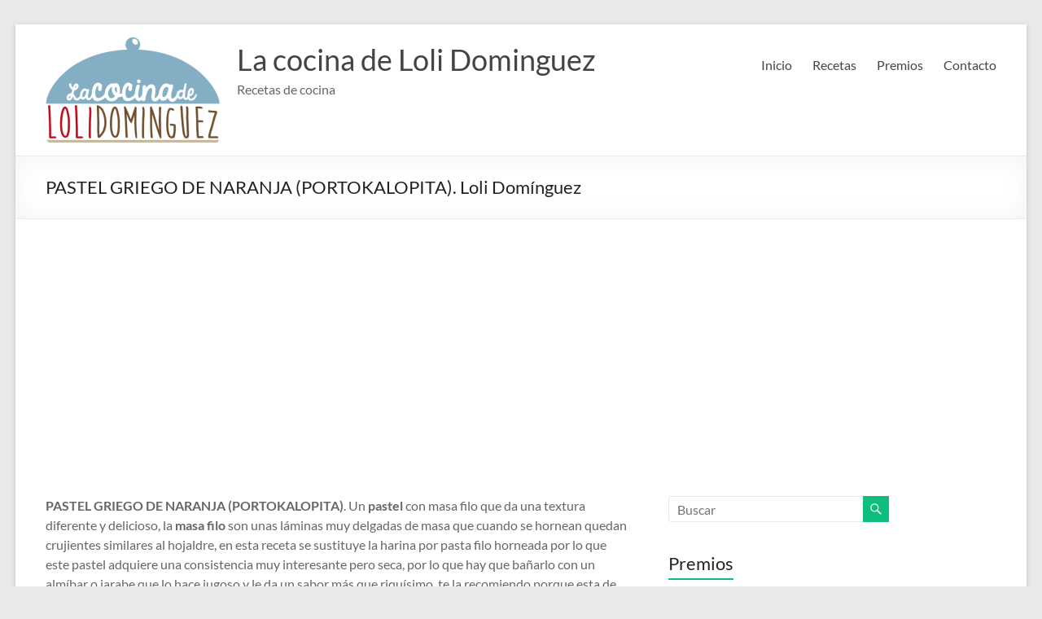

--- FILE ---
content_type: text/html; charset=UTF-8
request_url: https://lacocinadelolidominguez.es/pastel-griego-de-naranja-portokalopita
body_size: 41185
content:
<!DOCTYPE html>
<!--[if IE 7]>
<html class="ie ie7" lang="es">
<![endif]-->
<!--[if IE 8]>
<html class="ie ie8" lang="es">
<![endif]-->
<!--[if !(IE 7) & !(IE 8)]><!-->
<html lang="es">
<!--<![endif]-->
<head>
	<meta charset="UTF-8" />
	<meta name="viewport" content="width=device-width, initial-scale=1">
	<link rel="profile" href="https://gmpg.org/xfn/11" />
	<script type="text/javascript">
/* <![CDATA[ */
(()=>{var e={};e.g=function(){if("object"==typeof globalThis)return globalThis;try{return this||new Function("return this")()}catch(e){if("object"==typeof window)return window}}(),function({ampUrl:n,isCustomizePreview:t,isAmpDevMode:r,noampQueryVarName:o,noampQueryVarValue:s,disabledStorageKey:i,mobileUserAgents:a,regexRegex:c}){if("undefined"==typeof sessionStorage)return;const d=new RegExp(c);if(!a.some((e=>{const n=e.match(d);return!(!n||!new RegExp(n[1],n[2]).test(navigator.userAgent))||navigator.userAgent.includes(e)})))return;e.g.addEventListener("DOMContentLoaded",(()=>{const e=document.getElementById("amp-mobile-version-switcher");if(!e)return;e.hidden=!1;const n=e.querySelector("a[href]");n&&n.addEventListener("click",(()=>{sessionStorage.removeItem(i)}))}));const g=r&&["paired-browsing-non-amp","paired-browsing-amp"].includes(window.name);if(sessionStorage.getItem(i)||t||g)return;const u=new URL(location.href),m=new URL(n);m.hash=u.hash,u.searchParams.has(o)&&s===u.searchParams.get(o)?sessionStorage.setItem(i,"1"):m.href!==u.href&&(window.stop(),location.replace(m.href))}({"ampUrl":"https:\/\/lacocinadelolidominguez.es\/pastel-griego-de-naranja-portokalopita\/amp","noampQueryVarName":"noamp","noampQueryVarValue":"mobile","disabledStorageKey":"amp_mobile_redirect_disabled","mobileUserAgents":["Mobile","Android","Silk\/","Kindle","BlackBerry","Opera Mini","Opera Mobi"],"regexRegex":"^\\\/((?:.|\\n)+)\\\/([i]*)$","isCustomizePreview":false,"isAmpDevMode":false})})();
/* ]]> */
</script>
<meta name='robots' content='index, follow, max-image-preview:large, max-snippet:-1, max-video-preview:-1' />

	<!-- This site is optimized with the Yoast SEO plugin v25.8 - https://yoast.com/wordpress/plugins/seo/ -->
	<title>PASTEL GRIEGO DE NARANJA (PORTOKALOPITA). Loli Domínguez</title>
	<meta name="description" content="PASTEL GRIEGO DE NARANJA (PORTOKALOPITA). Un pastel con masa filo que da una textura diferente y delicioso, la masa filo son láminas delgadas" />
	<link rel="canonical" href="https://lacocinadelolidominguez.es/pastel-griego-de-naranja-portokalopita" />
	<meta property="og:locale" content="es_ES" />
	<meta property="og:type" content="article" />
	<meta property="og:title" content="PASTEL GRIEGO DE NARANJA (PORTOKALOPITA). Loli Domínguez" />
	<meta property="og:description" content="PASTEL GRIEGO DE NARANJA (PORTOKALOPITA). Un pastel con masa filo que da una textura diferente y delicioso, la masa filo son láminas delgadas" />
	<meta property="og:url" content="https://lacocinadelolidominguez.es/pastel-griego-de-naranja-portokalopita" />
	<meta property="og:site_name" content="La cocina de Loli Dominguez" />
	<meta property="article:published_time" content="2021-02-11T14:25:24+00:00" />
	<meta property="article:modified_time" content="2021-03-03T17:45:53+00:00" />
	<meta property="og:image" content="https://lacocinadelolidominguez.es/wp-content/uploads/2021/02/PASTEL-GRIEGO-DE-NARANJA-PORTOKALOPITA-blog.jpg" />
	<meta property="og:image:width" content="1690" />
	<meta property="og:image:height" content="950" />
	<meta property="og:image:type" content="image/jpeg" />
	<meta name="author" content="Loli Dominguez" />
	<meta name="twitter:card" content="summary_large_image" />
	<meta name="twitter:creator" content="@cocina_de_loli" />
	<meta name="twitter:site" content="@cocina_de_loli" />
	<meta name="twitter:label1" content="Escrito por" />
	<meta name="twitter:data1" content="Loli Dominguez" />
	<meta name="twitter:label2" content="Tiempo de lectura" />
	<meta name="twitter:data2" content="9 minutos" />
	<script type="application/ld+json" class="yoast-schema-graph">{"@context":"https://schema.org","@graph":[{"@type":"Article","@id":"https://lacocinadelolidominguez.es/pastel-griego-de-naranja-portokalopita#article","isPartOf":{"@id":"https://lacocinadelolidominguez.es/pastel-griego-de-naranja-portokalopita"},"author":{"name":"Loli Dominguez","@id":"https://lacocinadelolidominguez.es/#/schema/person/b6069384c01a01927f433ac4758760ba"},"headline":"PASTEL GRIEGO DE NARANJA (PORTOKALOPITA). Loli Domínguez","datePublished":"2021-02-11T14:25:24+00:00","dateModified":"2021-03-03T17:45:53+00:00","mainEntityOfPage":{"@id":"https://lacocinadelolidominguez.es/pastel-griego-de-naranja-portokalopita"},"wordCount":983,"commentCount":0,"publisher":{"@id":"https://lacocinadelolidominguez.es/#/schema/person/b6069384c01a01927f433ac4758760ba"},"image":{"@id":"https://lacocinadelolidominguez.es/pastel-griego-de-naranja-portokalopita#primaryimage"},"thumbnailUrl":"https://lacocinadelolidominguez.es/wp-content/uploads/2021/02/PASTEL-GRIEGO-DE-NARANJA-PORTOKALOPITA-blog.jpg","keywords":["bizcocho","bizcocho de naranja","cake","cocina","cocina casera","cocina fácil","comida","cómo","como hacer","cómo hacer portokalopita","como se hace","como se prepara","fácil","La Cocina de Loli Domínguez","Loli Domínguez","naranjas","orange","paso a paso","pastel","pastel griego","Pastel griego de naranja","Portokalopita","portokalopita receta","receta de pastel griego","receta de pastel griego de naranja","receta de portokalopita","recetas","recetas cocina","recetas de cocina","recetas de comida","recetas faciles","tarta de naranja"],"articleSection":["Bizcochos","Dulces","Navidad","Receta Tradicional","Recetas fáciles","Tartas"],"inLanguage":"es","potentialAction":[{"@type":"CommentAction","name":"Comment","target":["https://lacocinadelolidominguez.es/pastel-griego-de-naranja-portokalopita#respond"]}]},{"@type":"WebPage","@id":"https://lacocinadelolidominguez.es/pastel-griego-de-naranja-portokalopita","url":"https://lacocinadelolidominguez.es/pastel-griego-de-naranja-portokalopita","name":"PASTEL GRIEGO DE NARANJA (PORTOKALOPITA). Loli Domínguez","isPartOf":{"@id":"https://lacocinadelolidominguez.es/#website"},"primaryImageOfPage":{"@id":"https://lacocinadelolidominguez.es/pastel-griego-de-naranja-portokalopita#primaryimage"},"image":{"@id":"https://lacocinadelolidominguez.es/pastel-griego-de-naranja-portokalopita#primaryimage"},"thumbnailUrl":"https://lacocinadelolidominguez.es/wp-content/uploads/2021/02/PASTEL-GRIEGO-DE-NARANJA-PORTOKALOPITA-blog.jpg","datePublished":"2021-02-11T14:25:24+00:00","dateModified":"2021-03-03T17:45:53+00:00","description":"PASTEL GRIEGO DE NARANJA (PORTOKALOPITA). Un pastel con masa filo que da una textura diferente y delicioso, la masa filo son láminas delgadas","breadcrumb":{"@id":"https://lacocinadelolidominguez.es/pastel-griego-de-naranja-portokalopita#breadcrumb"},"inLanguage":"es","potentialAction":[{"@type":"ReadAction","target":["https://lacocinadelolidominguez.es/pastel-griego-de-naranja-portokalopita"]}]},{"@type":"ImageObject","inLanguage":"es","@id":"https://lacocinadelolidominguez.es/pastel-griego-de-naranja-portokalopita#primaryimage","url":"https://lacocinadelolidominguez.es/wp-content/uploads/2021/02/PASTEL-GRIEGO-DE-NARANJA-PORTOKALOPITA-blog.jpg","contentUrl":"https://lacocinadelolidominguez.es/wp-content/uploads/2021/02/PASTEL-GRIEGO-DE-NARANJA-PORTOKALOPITA-blog.jpg","width":1690,"height":950,"caption":"PASTEL GRIEGO DE NARANJA (PORTOKALOPITA). Un pastel con masa filo que da una textura diferente y delicioso, la masa filo son unas láminas muy delgadas de masa que cuando se hornean quedan crujientes similares al hojaldre"},{"@type":"BreadcrumbList","@id":"https://lacocinadelolidominguez.es/pastel-griego-de-naranja-portokalopita#breadcrumb","itemListElement":[{"@type":"ListItem","position":1,"name":"Portada","item":"https://lacocinadelolidominguez.es/"},{"@type":"ListItem","position":2,"name":"PASTEL GRIEGO DE NARANJA (PORTOKALOPITA). Loli Domínguez"}]},{"@type":"WebSite","@id":"https://lacocinadelolidominguez.es/#website","url":"https://lacocinadelolidominguez.es/","name":"La cocina de Loli Dominguez","description":"Recetas de cocina","publisher":{"@id":"https://lacocinadelolidominguez.es/#/schema/person/b6069384c01a01927f433ac4758760ba"},"potentialAction":[{"@type":"SearchAction","target":{"@type":"EntryPoint","urlTemplate":"https://lacocinadelolidominguez.es/?s={search_term_string}"},"query-input":{"@type":"PropertyValueSpecification","valueRequired":true,"valueName":"search_term_string"}}],"inLanguage":"es"},{"@type":["Person","Organization"],"@id":"https://lacocinadelolidominguez.es/#/schema/person/b6069384c01a01927f433ac4758760ba","name":"Loli Dominguez","image":{"@type":"ImageObject","inLanguage":"es","@id":"https://lacocinadelolidominguez.es/#/schema/person/image/","url":"https://lacocinadelolidominguez.es/wp-content/uploads/2017/12/logo-loli-dominguez.png","contentUrl":"https://lacocinadelolidominguez.es/wp-content/uploads/2017/12/logo-loli-dominguez.png","width":215,"height":131,"caption":"Loli Dominguez"},"logo":{"@id":"https://lacocinadelolidominguez.es/#/schema/person/image/"}}]}</script>
	<!-- / Yoast SEO plugin. -->


<link rel='dns-prefetch' href='//www.googletagmanager.com' />
<link rel='dns-prefetch' href='//pagead2.googlesyndication.com' />
<link rel='dns-prefetch' href='//fundingchoicesmessages.google.com' />
<link rel="alternate" type="application/rss+xml" title="La cocina de Loli Dominguez &raquo; Feed" href="https://lacocinadelolidominguez.es/feed" />
<link rel="alternate" type="application/rss+xml" title="La cocina de Loli Dominguez &raquo; Feed de los comentarios" href="https://lacocinadelolidominguez.es/comments/feed" />
<link rel="alternate" type="application/rss+xml" title="La cocina de Loli Dominguez &raquo; Comentario PASTEL GRIEGO DE NARANJA (PORTOKALOPITA). Loli Domínguez del feed" href="https://lacocinadelolidominguez.es/pastel-griego-de-naranja-portokalopita/feed" />
<link rel="alternate" title="oEmbed (JSON)" type="application/json+oembed" href="https://lacocinadelolidominguez.es/wp-json/oembed/1.0/embed?url=https%3A%2F%2Flacocinadelolidominguez.es%2Fpastel-griego-de-naranja-portokalopita" />
<link rel="alternate" title="oEmbed (XML)" type="text/xml+oembed" href="https://lacocinadelolidominguez.es/wp-json/oembed/1.0/embed?url=https%3A%2F%2Flacocinadelolidominguez.es%2Fpastel-griego-de-naranja-portokalopita&#038;format=xml" />
<style id='wp-img-auto-sizes-contain-inline-css' type='text/css'>
img:is([sizes=auto i],[sizes^="auto," i]){contain-intrinsic-size:3000px 1500px}
/*# sourceURL=wp-img-auto-sizes-contain-inline-css */
</style>
<link rel='stylesheet' id='cattopage_wud_site_style-css' href='https://lacocinadelolidominguez.es/wp-content/plugins/category-to-pages-wud/css/category-to-pages-wud.css' type='text/css' media='all' />
<link rel='stylesheet' id='cattopage_wud_img_style-css' href='https://lacocinadelolidominguez.es/wp-content/plugins/category-to-pages-wud/css/jquery.ctp_wud.css' type='text/css' media='all' />
<link rel='stylesheet' id='wprm-public-css' href='https://lacocinadelolidominguez.es/wp-content/plugins/wp-recipe-maker/dist/public-modern.css?ver=10.0.4' type='text/css' media='all' />
<style id='wp-emoji-styles-inline-css' type='text/css'>

	img.wp-smiley, img.emoji {
		display: inline !important;
		border: none !important;
		box-shadow: none !important;
		height: 1em !important;
		width: 1em !important;
		margin: 0 0.07em !important;
		vertical-align: -0.1em !important;
		background: none !important;
		padding: 0 !important;
	}
/*# sourceURL=wp-emoji-styles-inline-css */
</style>
<style id='wp-block-library-inline-css' type='text/css'>
:root{--wp-block-synced-color:#7a00df;--wp-block-synced-color--rgb:122,0,223;--wp-bound-block-color:var(--wp-block-synced-color);--wp-editor-canvas-background:#ddd;--wp-admin-theme-color:#007cba;--wp-admin-theme-color--rgb:0,124,186;--wp-admin-theme-color-darker-10:#006ba1;--wp-admin-theme-color-darker-10--rgb:0,107,160.5;--wp-admin-theme-color-darker-20:#005a87;--wp-admin-theme-color-darker-20--rgb:0,90,135;--wp-admin-border-width-focus:2px}@media (min-resolution:192dpi){:root{--wp-admin-border-width-focus:1.5px}}.wp-element-button{cursor:pointer}:root .has-very-light-gray-background-color{background-color:#eee}:root .has-very-dark-gray-background-color{background-color:#313131}:root .has-very-light-gray-color{color:#eee}:root .has-very-dark-gray-color{color:#313131}:root .has-vivid-green-cyan-to-vivid-cyan-blue-gradient-background{background:linear-gradient(135deg,#00d084,#0693e3)}:root .has-purple-crush-gradient-background{background:linear-gradient(135deg,#34e2e4,#4721fb 50%,#ab1dfe)}:root .has-hazy-dawn-gradient-background{background:linear-gradient(135deg,#faaca8,#dad0ec)}:root .has-subdued-olive-gradient-background{background:linear-gradient(135deg,#fafae1,#67a671)}:root .has-atomic-cream-gradient-background{background:linear-gradient(135deg,#fdd79a,#004a59)}:root .has-nightshade-gradient-background{background:linear-gradient(135deg,#330968,#31cdcf)}:root .has-midnight-gradient-background{background:linear-gradient(135deg,#020381,#2874fc)}:root{--wp--preset--font-size--normal:16px;--wp--preset--font-size--huge:42px}.has-regular-font-size{font-size:1em}.has-larger-font-size{font-size:2.625em}.has-normal-font-size{font-size:var(--wp--preset--font-size--normal)}.has-huge-font-size{font-size:var(--wp--preset--font-size--huge)}.has-text-align-center{text-align:center}.has-text-align-left{text-align:left}.has-text-align-right{text-align:right}.has-fit-text{white-space:nowrap!important}#end-resizable-editor-section{display:none}.aligncenter{clear:both}.items-justified-left{justify-content:flex-start}.items-justified-center{justify-content:center}.items-justified-right{justify-content:flex-end}.items-justified-space-between{justify-content:space-between}.screen-reader-text{border:0;clip-path:inset(50%);height:1px;margin:-1px;overflow:hidden;padding:0;position:absolute;width:1px;word-wrap:normal!important}.screen-reader-text:focus{background-color:#ddd;clip-path:none;color:#444;display:block;font-size:1em;height:auto;left:5px;line-height:normal;padding:15px 23px 14px;text-decoration:none;top:5px;width:auto;z-index:100000}html :where(.has-border-color){border-style:solid}html :where([style*=border-top-color]){border-top-style:solid}html :where([style*=border-right-color]){border-right-style:solid}html :where([style*=border-bottom-color]){border-bottom-style:solid}html :where([style*=border-left-color]){border-left-style:solid}html :where([style*=border-width]){border-style:solid}html :where([style*=border-top-width]){border-top-style:solid}html :where([style*=border-right-width]){border-right-style:solid}html :where([style*=border-bottom-width]){border-bottom-style:solid}html :where([style*=border-left-width]){border-left-style:solid}html :where(img[class*=wp-image-]){height:auto;max-width:100%}:where(figure){margin:0 0 1em}html :where(.is-position-sticky){--wp-admin--admin-bar--position-offset:var(--wp-admin--admin-bar--height,0px)}@media screen and (max-width:600px){html :where(.is-position-sticky){--wp-admin--admin-bar--position-offset:0px}}

/*# sourceURL=wp-block-library-inline-css */
</style><style id='global-styles-inline-css' type='text/css'>
:root{--wp--preset--aspect-ratio--square: 1;--wp--preset--aspect-ratio--4-3: 4/3;--wp--preset--aspect-ratio--3-4: 3/4;--wp--preset--aspect-ratio--3-2: 3/2;--wp--preset--aspect-ratio--2-3: 2/3;--wp--preset--aspect-ratio--16-9: 16/9;--wp--preset--aspect-ratio--9-16: 9/16;--wp--preset--color--black: #000000;--wp--preset--color--cyan-bluish-gray: #abb8c3;--wp--preset--color--white: #ffffff;--wp--preset--color--pale-pink: #f78da7;--wp--preset--color--vivid-red: #cf2e2e;--wp--preset--color--luminous-vivid-orange: #ff6900;--wp--preset--color--luminous-vivid-amber: #fcb900;--wp--preset--color--light-green-cyan: #7bdcb5;--wp--preset--color--vivid-green-cyan: #00d084;--wp--preset--color--pale-cyan-blue: #8ed1fc;--wp--preset--color--vivid-cyan-blue: #0693e3;--wp--preset--color--vivid-purple: #9b51e0;--wp--preset--gradient--vivid-cyan-blue-to-vivid-purple: linear-gradient(135deg,rgb(6,147,227) 0%,rgb(155,81,224) 100%);--wp--preset--gradient--light-green-cyan-to-vivid-green-cyan: linear-gradient(135deg,rgb(122,220,180) 0%,rgb(0,208,130) 100%);--wp--preset--gradient--luminous-vivid-amber-to-luminous-vivid-orange: linear-gradient(135deg,rgb(252,185,0) 0%,rgb(255,105,0) 100%);--wp--preset--gradient--luminous-vivid-orange-to-vivid-red: linear-gradient(135deg,rgb(255,105,0) 0%,rgb(207,46,46) 100%);--wp--preset--gradient--very-light-gray-to-cyan-bluish-gray: linear-gradient(135deg,rgb(238,238,238) 0%,rgb(169,184,195) 100%);--wp--preset--gradient--cool-to-warm-spectrum: linear-gradient(135deg,rgb(74,234,220) 0%,rgb(151,120,209) 20%,rgb(207,42,186) 40%,rgb(238,44,130) 60%,rgb(251,105,98) 80%,rgb(254,248,76) 100%);--wp--preset--gradient--blush-light-purple: linear-gradient(135deg,rgb(255,206,236) 0%,rgb(152,150,240) 100%);--wp--preset--gradient--blush-bordeaux: linear-gradient(135deg,rgb(254,205,165) 0%,rgb(254,45,45) 50%,rgb(107,0,62) 100%);--wp--preset--gradient--luminous-dusk: linear-gradient(135deg,rgb(255,203,112) 0%,rgb(199,81,192) 50%,rgb(65,88,208) 100%);--wp--preset--gradient--pale-ocean: linear-gradient(135deg,rgb(255,245,203) 0%,rgb(182,227,212) 50%,rgb(51,167,181) 100%);--wp--preset--gradient--electric-grass: linear-gradient(135deg,rgb(202,248,128) 0%,rgb(113,206,126) 100%);--wp--preset--gradient--midnight: linear-gradient(135deg,rgb(2,3,129) 0%,rgb(40,116,252) 100%);--wp--preset--font-size--small: 13px;--wp--preset--font-size--medium: 20px;--wp--preset--font-size--large: 36px;--wp--preset--font-size--x-large: 42px;--wp--preset--spacing--20: 0.44rem;--wp--preset--spacing--30: 0.67rem;--wp--preset--spacing--40: 1rem;--wp--preset--spacing--50: 1.5rem;--wp--preset--spacing--60: 2.25rem;--wp--preset--spacing--70: 3.38rem;--wp--preset--spacing--80: 5.06rem;--wp--preset--shadow--natural: 6px 6px 9px rgba(0, 0, 0, 0.2);--wp--preset--shadow--deep: 12px 12px 50px rgba(0, 0, 0, 0.4);--wp--preset--shadow--sharp: 6px 6px 0px rgba(0, 0, 0, 0.2);--wp--preset--shadow--outlined: 6px 6px 0px -3px rgb(255, 255, 255), 6px 6px rgb(0, 0, 0);--wp--preset--shadow--crisp: 6px 6px 0px rgb(0, 0, 0);}:root { --wp--style--global--content-size: 760px;--wp--style--global--wide-size: 1160px; }:where(body) { margin: 0; }.wp-site-blocks > .alignleft { float: left; margin-right: 2em; }.wp-site-blocks > .alignright { float: right; margin-left: 2em; }.wp-site-blocks > .aligncenter { justify-content: center; margin-left: auto; margin-right: auto; }:where(.wp-site-blocks) > * { margin-block-start: 24px; margin-block-end: 0; }:where(.wp-site-blocks) > :first-child { margin-block-start: 0; }:where(.wp-site-blocks) > :last-child { margin-block-end: 0; }:root { --wp--style--block-gap: 24px; }:root :where(.is-layout-flow) > :first-child{margin-block-start: 0;}:root :where(.is-layout-flow) > :last-child{margin-block-end: 0;}:root :where(.is-layout-flow) > *{margin-block-start: 24px;margin-block-end: 0;}:root :where(.is-layout-constrained) > :first-child{margin-block-start: 0;}:root :where(.is-layout-constrained) > :last-child{margin-block-end: 0;}:root :where(.is-layout-constrained) > *{margin-block-start: 24px;margin-block-end: 0;}:root :where(.is-layout-flex){gap: 24px;}:root :where(.is-layout-grid){gap: 24px;}.is-layout-flow > .alignleft{float: left;margin-inline-start: 0;margin-inline-end: 2em;}.is-layout-flow > .alignright{float: right;margin-inline-start: 2em;margin-inline-end: 0;}.is-layout-flow > .aligncenter{margin-left: auto !important;margin-right: auto !important;}.is-layout-constrained > .alignleft{float: left;margin-inline-start: 0;margin-inline-end: 2em;}.is-layout-constrained > .alignright{float: right;margin-inline-start: 2em;margin-inline-end: 0;}.is-layout-constrained > .aligncenter{margin-left: auto !important;margin-right: auto !important;}.is-layout-constrained > :where(:not(.alignleft):not(.alignright):not(.alignfull)){max-width: var(--wp--style--global--content-size);margin-left: auto !important;margin-right: auto !important;}.is-layout-constrained > .alignwide{max-width: var(--wp--style--global--wide-size);}body .is-layout-flex{display: flex;}.is-layout-flex{flex-wrap: wrap;align-items: center;}.is-layout-flex > :is(*, div){margin: 0;}body .is-layout-grid{display: grid;}.is-layout-grid > :is(*, div){margin: 0;}body{padding-top: 0px;padding-right: 0px;padding-bottom: 0px;padding-left: 0px;}a:where(:not(.wp-element-button)){text-decoration: underline;}:root :where(.wp-element-button, .wp-block-button__link){background-color: #32373c;border-width: 0;color: #fff;font-family: inherit;font-size: inherit;font-style: inherit;font-weight: inherit;letter-spacing: inherit;line-height: inherit;padding-top: calc(0.667em + 2px);padding-right: calc(1.333em + 2px);padding-bottom: calc(0.667em + 2px);padding-left: calc(1.333em + 2px);text-decoration: none;text-transform: inherit;}.has-black-color{color: var(--wp--preset--color--black) !important;}.has-cyan-bluish-gray-color{color: var(--wp--preset--color--cyan-bluish-gray) !important;}.has-white-color{color: var(--wp--preset--color--white) !important;}.has-pale-pink-color{color: var(--wp--preset--color--pale-pink) !important;}.has-vivid-red-color{color: var(--wp--preset--color--vivid-red) !important;}.has-luminous-vivid-orange-color{color: var(--wp--preset--color--luminous-vivid-orange) !important;}.has-luminous-vivid-amber-color{color: var(--wp--preset--color--luminous-vivid-amber) !important;}.has-light-green-cyan-color{color: var(--wp--preset--color--light-green-cyan) !important;}.has-vivid-green-cyan-color{color: var(--wp--preset--color--vivid-green-cyan) !important;}.has-pale-cyan-blue-color{color: var(--wp--preset--color--pale-cyan-blue) !important;}.has-vivid-cyan-blue-color{color: var(--wp--preset--color--vivid-cyan-blue) !important;}.has-vivid-purple-color{color: var(--wp--preset--color--vivid-purple) !important;}.has-black-background-color{background-color: var(--wp--preset--color--black) !important;}.has-cyan-bluish-gray-background-color{background-color: var(--wp--preset--color--cyan-bluish-gray) !important;}.has-white-background-color{background-color: var(--wp--preset--color--white) !important;}.has-pale-pink-background-color{background-color: var(--wp--preset--color--pale-pink) !important;}.has-vivid-red-background-color{background-color: var(--wp--preset--color--vivid-red) !important;}.has-luminous-vivid-orange-background-color{background-color: var(--wp--preset--color--luminous-vivid-orange) !important;}.has-luminous-vivid-amber-background-color{background-color: var(--wp--preset--color--luminous-vivid-amber) !important;}.has-light-green-cyan-background-color{background-color: var(--wp--preset--color--light-green-cyan) !important;}.has-vivid-green-cyan-background-color{background-color: var(--wp--preset--color--vivid-green-cyan) !important;}.has-pale-cyan-blue-background-color{background-color: var(--wp--preset--color--pale-cyan-blue) !important;}.has-vivid-cyan-blue-background-color{background-color: var(--wp--preset--color--vivid-cyan-blue) !important;}.has-vivid-purple-background-color{background-color: var(--wp--preset--color--vivid-purple) !important;}.has-black-border-color{border-color: var(--wp--preset--color--black) !important;}.has-cyan-bluish-gray-border-color{border-color: var(--wp--preset--color--cyan-bluish-gray) !important;}.has-white-border-color{border-color: var(--wp--preset--color--white) !important;}.has-pale-pink-border-color{border-color: var(--wp--preset--color--pale-pink) !important;}.has-vivid-red-border-color{border-color: var(--wp--preset--color--vivid-red) !important;}.has-luminous-vivid-orange-border-color{border-color: var(--wp--preset--color--luminous-vivid-orange) !important;}.has-luminous-vivid-amber-border-color{border-color: var(--wp--preset--color--luminous-vivid-amber) !important;}.has-light-green-cyan-border-color{border-color: var(--wp--preset--color--light-green-cyan) !important;}.has-vivid-green-cyan-border-color{border-color: var(--wp--preset--color--vivid-green-cyan) !important;}.has-pale-cyan-blue-border-color{border-color: var(--wp--preset--color--pale-cyan-blue) !important;}.has-vivid-cyan-blue-border-color{border-color: var(--wp--preset--color--vivid-cyan-blue) !important;}.has-vivid-purple-border-color{border-color: var(--wp--preset--color--vivid-purple) !important;}.has-vivid-cyan-blue-to-vivid-purple-gradient-background{background: var(--wp--preset--gradient--vivid-cyan-blue-to-vivid-purple) !important;}.has-light-green-cyan-to-vivid-green-cyan-gradient-background{background: var(--wp--preset--gradient--light-green-cyan-to-vivid-green-cyan) !important;}.has-luminous-vivid-amber-to-luminous-vivid-orange-gradient-background{background: var(--wp--preset--gradient--luminous-vivid-amber-to-luminous-vivid-orange) !important;}.has-luminous-vivid-orange-to-vivid-red-gradient-background{background: var(--wp--preset--gradient--luminous-vivid-orange-to-vivid-red) !important;}.has-very-light-gray-to-cyan-bluish-gray-gradient-background{background: var(--wp--preset--gradient--very-light-gray-to-cyan-bluish-gray) !important;}.has-cool-to-warm-spectrum-gradient-background{background: var(--wp--preset--gradient--cool-to-warm-spectrum) !important;}.has-blush-light-purple-gradient-background{background: var(--wp--preset--gradient--blush-light-purple) !important;}.has-blush-bordeaux-gradient-background{background: var(--wp--preset--gradient--blush-bordeaux) !important;}.has-luminous-dusk-gradient-background{background: var(--wp--preset--gradient--luminous-dusk) !important;}.has-pale-ocean-gradient-background{background: var(--wp--preset--gradient--pale-ocean) !important;}.has-electric-grass-gradient-background{background: var(--wp--preset--gradient--electric-grass) !important;}.has-midnight-gradient-background{background: var(--wp--preset--gradient--midnight) !important;}.has-small-font-size{font-size: var(--wp--preset--font-size--small) !important;}.has-medium-font-size{font-size: var(--wp--preset--font-size--medium) !important;}.has-large-font-size{font-size: var(--wp--preset--font-size--large) !important;}.has-x-large-font-size{font-size: var(--wp--preset--font-size--x-large) !important;}
/*# sourceURL=global-styles-inline-css */
</style>

<link rel='stylesheet' id='cmplz-general-css' href='https://lacocinadelolidominguez.es/wp-content/plugins/complianz-gdpr/assets/css/cookieblocker.min.css?ver=1754040830' type='text/css' media='all' />
<link rel='stylesheet' id='font-awesome-4-css' href='https://lacocinadelolidominguez.es/wp-content/themes/spacious/font-awesome/library/font-awesome/css/v4-shims.min.css?ver=4.7.0' type='text/css' media='all' />
<link rel='stylesheet' id='font-awesome-all-css' href='https://lacocinadelolidominguez.es/wp-content/themes/spacious/font-awesome/library/font-awesome/css/all.min.css?ver=6.7.2' type='text/css' media='all' />
<link rel='stylesheet' id='font-awesome-solid-css' href='https://lacocinadelolidominguez.es/wp-content/themes/spacious/font-awesome/library/font-awesome/css/solid.min.css?ver=6.7.2' type='text/css' media='all' />
<link rel='stylesheet' id='font-awesome-regular-css' href='https://lacocinadelolidominguez.es/wp-content/themes/spacious/font-awesome/library/font-awesome/css/regular.min.css?ver=6.7.2' type='text/css' media='all' />
<link rel='stylesheet' id='font-awesome-brands-css' href='https://lacocinadelolidominguez.es/wp-content/themes/spacious/font-awesome/library/font-awesome/css/brands.min.css?ver=6.7.2' type='text/css' media='all' />
<link rel='stylesheet' id='spacious_style-css' href='https://lacocinadelolidominguez.es/wp-content/themes/spacious/style.css?ver=cbee3547380ff59c1c4cb0f66172a89e' type='text/css' media='all' />
<style id='spacious_style-inline-css' type='text/css'>
.previous a:hover, .next a:hover, a, #site-title a:hover, .main-navigation ul li.current_page_item a, .main-navigation ul li:hover > a, .main-navigation ul li ul li a:hover, .main-navigation ul li ul li:hover > a, .main-navigation ul li.current-menu-item ul li a:hover, .main-navigation ul li:hover > .sub-toggle, .main-navigation a:hover, .main-navigation ul li.current-menu-item a, .main-navigation ul li.current_page_ancestor a, .main-navigation ul li.current-menu-ancestor a, .main-navigation ul li.current_page_item a, .main-navigation ul li:hover > a, .small-menu a:hover, .small-menu ul li.current-menu-item a, .small-menu ul li.current_page_ancestor a, .small-menu ul li.current-menu-ancestor a, .small-menu ul li.current_page_item a, .small-menu ul li:hover > a, .breadcrumb a:hover, .tg-one-half .widget-title a:hover, .tg-one-third .widget-title a:hover, .tg-one-fourth .widget-title a:hover, .pagination a span:hover, #content .comments-area a.comment-permalink:hover, .comments-area .comment-author-link a:hover, .comment .comment-reply-link:hover, .nav-previous a:hover, .nav-next a:hover, #wp-calendar #today, .footer-widgets-area a:hover, .footer-socket-wrapper .copyright a:hover, .read-more, .more-link, .post .entry-title a:hover, .page .entry-title a:hover, .post .entry-meta a:hover, .type-page .entry-meta a:hover, .single #content .tags a:hover, .widget_testimonial .testimonial-icon:before, .header-action .search-wrapper:hover .fa{color:#0fbe7c;}.spacious-button, input[type="reset"], input[type="button"], input[type="submit"], button, #featured-slider .slider-read-more-button, #controllers a:hover, #controllers a.active, .pagination span ,.site-header .menu-toggle:hover, .call-to-action-button, .comments-area .comment-author-link span, a#back-top:before, .post .entry-meta .read-more-link, a#scroll-up, .search-form span, .main-navigation .tg-header-button-wrap.button-one a{background-color:#0fbe7c;}.main-small-navigation li:hover, .main-small-navigation ul > .current_page_item, .main-small-navigation ul > .current-menu-item, .spacious-woocommerce-cart-views .cart-value{background:#0fbe7c;}.main-navigation ul li ul, .widget_testimonial .testimonial-post{border-top-color:#0fbe7c;}blockquote, .call-to-action-content-wrapper{border-left-color:#0fbe7c;}.site-header .menu-toggle:hover.entry-meta a.read-more:hover,#featured-slider .slider-read-more-button:hover,.call-to-action-button:hover,.entry-meta .read-more-link:hover,.spacious-button:hover, input[type="reset"]:hover, input[type="button"]:hover, input[type="submit"]:hover, button:hover{background:#008c4a;}.pagination a span:hover, .main-navigation .tg-header-button-wrap.button-one a{border-color:#0fbe7c;}.widget-title span{border-bottom-color:#0fbe7c;}.widget_service_block a.more-link:hover, .widget_featured_single_post a.read-more:hover,#secondary a:hover,logged-in-as:hover  a,.single-page p a:hover{color:#008c4a;}.main-navigation .tg-header-button-wrap.button-one a:hover{background-color:#008c4a;}
/*# sourceURL=spacious_style-inline-css */
</style>
<link rel='stylesheet' id='spacious-genericons-css' href='https://lacocinadelolidominguez.es/wp-content/themes/spacious/genericons/genericons.css?ver=3.3.1' type='text/css' media='all' />
<link rel='stylesheet' id='spacious-font-awesome-css' href='https://lacocinadelolidominguez.es/wp-content/themes/spacious/font-awesome/css/font-awesome.min.css?ver=4.7.1' type='text/css' media='all' />
<link rel='stylesheet' id='rating_style-css' href='https://lacocinadelolidominguez.es/wp-content/plugins/all-in-one-schemaorg-rich-snippets/css/jquery.rating.css?ver=1.0' type='text/css' media='all' />
<link rel='stylesheet' id='bsf_style-css' href='https://lacocinadelolidominguez.es/wp-content/plugins/all-in-one-schemaorg-rich-snippets/css/style.css?ver=1.0' type='text/css' media='all' />
<script type="text/javascript" src="https://lacocinadelolidominguez.es/wp-includes/js/jquery/jquery.min.js?ver=3.7.1" id="jquery-core-js"></script>
<script type="text/javascript" src="https://lacocinadelolidominguez.es/wp-includes/js/jquery/jquery-migrate.min.js?ver=3.4.1" id="jquery-migrate-js"></script>
<script type="text/javascript" src="https://lacocinadelolidominguez.es/wp-content/themes/spacious/js/spacious-custom.js?ver=cbee3547380ff59c1c4cb0f66172a89e" id="spacious-custom-js"></script>
<script type="text/javascript" src="https://lacocinadelolidominguez.es/wp-content/plugins/all-in-one-schemaorg-rich-snippets/js/jquery.rating.min.js" id="jquery_rating-js"></script>

<!-- Fragmento de código de la etiqueta de Google (gtag.js) añadida por Site Kit -->
<!-- Fragmento de código de Google Analytics añadido por Site Kit -->
<script type="text/javascript" src="https://www.googletagmanager.com/gtag/js?id=GT-K55769W" id="google_gtagjs-js" async></script>
<script type="text/javascript" id="google_gtagjs-js-after">
/* <![CDATA[ */
window.dataLayer = window.dataLayer || [];function gtag(){dataLayer.push(arguments);}
gtag("set","linker",{"domains":["lacocinadelolidominguez.es"]});
gtag("js", new Date());
gtag("set", "developer_id.dZTNiMT", true);
gtag("config", "GT-K55769W");
//# sourceURL=google_gtagjs-js-after
/* ]]> */
</script>
<link rel="https://api.w.org/" href="https://lacocinadelolidominguez.es/wp-json/" /><link rel="alternate" title="JSON" type="application/json" href="https://lacocinadelolidominguez.es/wp-json/wp/v2/posts/5626" /><script type="text/javascript">var ajaxurl = "https://lacocinadelolidominguez.es/wp-admin/admin-ajax.php";</script><meta name = "viewport" content = "user-scalable=no, width=device-width">
<meta name="apple-mobile-web-app-capable" content="yes" />
		<!-- GA Google Analytics @ https://m0n.co/ga -->
		<script async src="https://www.googletagmanager.com/gtag/js?id=UA-60302840-2"></script>
		<script>
			window.dataLayer = window.dataLayer || [];
			function gtag(){dataLayer.push(arguments);}
			gtag('js', new Date());
			gtag('config', 'G-K0N29088QY');
			gtag('config', 'UA-60302840-2');
		</script>

	<meta name="generator" content="Site Kit by Google 1.168.0" /><style type="text/css"> .tippy-box[data-theme~="wprm"] { background-color: #333333; color: #FFFFFF; } .tippy-box[data-theme~="wprm"][data-placement^="top"] > .tippy-arrow::before { border-top-color: #333333; } .tippy-box[data-theme~="wprm"][data-placement^="bottom"] > .tippy-arrow::before { border-bottom-color: #333333; } .tippy-box[data-theme~="wprm"][data-placement^="left"] > .tippy-arrow::before { border-left-color: #333333; } .tippy-box[data-theme~="wprm"][data-placement^="right"] > .tippy-arrow::before { border-right-color: #333333; } .tippy-box[data-theme~="wprm"] a { color: #FFFFFF; } .wprm-comment-rating svg { width: 18px !important; height: 18px !important; } img.wprm-comment-rating { width: 90px !important; height: 18px !important; } body { --comment-rating-star-color: #f5a623; } body { --wprm-popup-font-size: 16px; } body { --wprm-popup-background: #ffffff; } body { --wprm-popup-title: #000000; } body { --wprm-popup-content: #444444; } body { --wprm-popup-button-background: #444444; } body { --wprm-popup-button-text: #ffffff; }</style><style type="text/css">.wprm-glossary-term {color: #5A822B;text-decoration: underline;cursor: help;}</style><style type="text/css">.wprm-recipe-template-snippet-basic-buttons {
    font-family: inherit; /* wprm_font_family type=font */
    font-size: 0.9em; /* wprm_font_size type=font_size */
    text-align: center; /* wprm_text_align type=align */
    margin-top: 0px; /* wprm_margin_top type=size */
    margin-bottom: 10px; /* wprm_margin_bottom type=size */
}
.wprm-recipe-template-snippet-basic-buttons a  {
    margin: 5px; /* wprm_margin_button type=size */
    margin: 5px; /* wprm_margin_button type=size */
}

.wprm-recipe-template-snippet-basic-buttons a:first-child {
    margin-left: 0;
}
.wprm-recipe-template-snippet-basic-buttons a:last-child {
    margin-right: 0;
}.wprm-recipe-template-lacocinadelolidominguez {
    margin: 20px auto;
    background-color: #ffffff; /*wprm_background type=color*/
    font-family: -apple-system, BlinkMacSystemFont, "Segoe UI", Roboto, Oxygen-Sans, Ubuntu, Cantarell, "Helvetica Neue", sans-serif; /*wprm_main_font_family type=font*/
    font-size: 1em; /*wprm_main_font_size type=font_size*/
    line-height: 1.5em !important; /*wprm_main_line_height type=font_size*/
    color: #333333; /*wprm_main_text type=color*/
    max-width: 950px; /*wprm_max_width type=size*/
}
.wprm-recipe-template-lacocinadelolidominguez a {
    color: #5A822B; /*wprm_link type=color*/
}
.wprm-recipe-template-lacocinadelolidominguez p, .wprm-recipe-template-lacocinadelolidominguez li {
    font-family: -apple-system, BlinkMacSystemFont, "Segoe UI", Roboto, Oxygen-Sans, Ubuntu, Cantarell, "Helvetica Neue", sans-serif; /*wprm_main_font_family type=font*/
    font-size: 1em !important;
    line-height: 1.5em !important; /*wprm_main_line_height type=font_size*/
}
.wprm-recipe-template-lacocinadelolidominguez li {
    margin: 0 0 0 32px !important;
    padding: 0 !important;
}
.rtl .wprm-recipe-template-lacocinadelolidominguez li {
    margin: 0 32px 0 0 !important;
}
.wprm-recipe-template-lacocinadelolidominguez ol, .wprm-recipe-template-lacocinadelolidominguez ul {
    margin: 0 !important;
    padding: 0 !important;
}
.wprm-recipe-template-lacocinadelolidominguez br {
    display: none;
}
.wprm-recipe-template-lacocinadelolidominguez .wprm-recipe-name,
.wprm-recipe-template-lacocinadelolidominguez .wprm-recipe-header {
    font-family: -apple-system, BlinkMacSystemFont, "Segoe UI", Roboto, Oxygen-Sans, Ubuntu, Cantarell, "Helvetica Neue", sans-serif; /*wprm_header_font_family type=font*/
    color: #212121; /*wprm_header_text type=color*/
    line-height: 1.3em; /*wprm_header_line_height type=font_size*/
}
.wprm-recipe-template-lacocinadelolidominguez h1,
.wprm-recipe-template-lacocinadelolidominguez h2,
.wprm-recipe-template-lacocinadelolidominguez h3,
.wprm-recipe-template-lacocinadelolidominguez h4,
.wprm-recipe-template-lacocinadelolidominguez h5,
.wprm-recipe-template-lacocinadelolidominguez h6 {
    font-family: -apple-system, BlinkMacSystemFont, "Segoe UI", Roboto, Oxygen-Sans, Ubuntu, Cantarell, "Helvetica Neue", sans-serif; /*wprm_header_font_family type=font*/
    color: #212121; /*wprm_header_text type=color*/
    line-height: 1.3em; /*wprm_header_line_height type=font_size*/
    margin: 0 !important;
    padding: 0 !important;
}
.wprm-recipe-template-lacocinadelolidominguez .wprm-recipe-header {
    margin-top: 1.2em !important;
}
.wprm-recipe-template-lacocinadelolidominguez h1 {
    font-size: 2em; /*wprm_h1_size type=font_size*/
}
.wprm-recipe-template-lacocinadelolidominguez h2 {
    font-size: 1.8em; /*wprm_h2_size type=font_size*/
}
.wprm-recipe-template-lacocinadelolidominguez h3 {
    font-size: 1.2em; /*wprm_h3_size type=font_size*/
}
.wprm-recipe-template-lacocinadelolidominguez h4 {
    font-size: 1em; /*wprm_h4_size type=font_size*/
}
.wprm-recipe-template-lacocinadelolidominguez h5 {
    font-size: 1em; /*wprm_h5_size type=font_size*/
}
.wprm-recipe-template-lacocinadelolidominguez h6 {
    font-size: 1em; /*wprm_h6_size type=font_size*/
}.wprm-recipe-template-lacocinadelolidominguez {
    font-size: 1em; /*wprm_main_font_size type=font_size*/
	border-style: solid; /*wprm_border_style type=border*/
	border-width: 1px; /*wprm_border_width type=size*/
	border-color: #E0E0E0; /*wprm_border type=color*/
    padding: 10px;
    background-color: #ffffff; /*wprm_background type=color*/
    max-width: 950px; /*wprm_max_width type=size*/
}
.wprm-recipe-template-lacocinadelolidominguez a {
    color: #5A822B; /*wprm_link type=color*/
}
.wprm-recipe-template-lacocinadelolidominguez .wprm-recipe-name {
    line-height: 1.3em;
    font-weight: bold;
}
.wprm-recipe-template-lacocinadelolidominguez .wprm-template-chic-buttons {
	clear: both;
    font-size: 0.9em;
    text-align: center;
}
.wprm-recipe-template-lacocinadelolidominguez .wprm-template-chic-buttons .wprm-recipe-icon {
    margin-right: 5px;
}
.wprm-recipe-template-lacocinadelolidominguez .wprm-recipe-header {
	margin-bottom: 0.5em !important;
}
.wprm-recipe-template-lacocinadelolidominguez .wprm-nutrition-label-container {
	font-size: 0.9em;
}
.wprm-recipe-template-lacocinadelolidominguez .wprm-call-to-action {
	border-radius: 3px;
}.wprm-recipe-template-compact-howto {
    margin: 20px auto;
    background-color: #fafafa; /* wprm_background type=color */
    font-family: -apple-system, BlinkMacSystemFont, "Segoe UI", Roboto, Oxygen-Sans, Ubuntu, Cantarell, "Helvetica Neue", sans-serif; /* wprm_main_font_family type=font */
    font-size: 0.9em; /* wprm_main_font_size type=font_size */
    line-height: 1.5em; /* wprm_main_line_height type=font_size */
    color: #333333; /* wprm_main_text type=color */
    max-width: 650px; /* wprm_max_width type=size */
}
.wprm-recipe-template-compact-howto a {
    color: #3498db; /* wprm_link type=color */
}
.wprm-recipe-template-compact-howto p, .wprm-recipe-template-compact-howto li {
    font-family: -apple-system, BlinkMacSystemFont, "Segoe UI", Roboto, Oxygen-Sans, Ubuntu, Cantarell, "Helvetica Neue", sans-serif; /* wprm_main_font_family type=font */
    font-size: 1em !important;
    line-height: 1.5em !important; /* wprm_main_line_height type=font_size */
}
.wprm-recipe-template-compact-howto li {
    margin: 0 0 0 32px !important;
    padding: 0 !important;
}
.rtl .wprm-recipe-template-compact-howto li {
    margin: 0 32px 0 0 !important;
}
.wprm-recipe-template-compact-howto ol, .wprm-recipe-template-compact-howto ul {
    margin: 0 !important;
    padding: 0 !important;
}
.wprm-recipe-template-compact-howto br {
    display: none;
}
.wprm-recipe-template-compact-howto .wprm-recipe-name,
.wprm-recipe-template-compact-howto .wprm-recipe-header {
    font-family: -apple-system, BlinkMacSystemFont, "Segoe UI", Roboto, Oxygen-Sans, Ubuntu, Cantarell, "Helvetica Neue", sans-serif; /* wprm_header_font_family type=font */
    color: #000000; /* wprm_header_text type=color */
    line-height: 1.3em; /* wprm_header_line_height type=font_size */
}
.wprm-recipe-template-compact-howto .wprm-recipe-header * {
    font-family: -apple-system, BlinkMacSystemFont, "Segoe UI", Roboto, Oxygen-Sans, Ubuntu, Cantarell, "Helvetica Neue", sans-serif; /* wprm_main_font_family type=font */
}
.wprm-recipe-template-compact-howto h1,
.wprm-recipe-template-compact-howto h2,
.wprm-recipe-template-compact-howto h3,
.wprm-recipe-template-compact-howto h4,
.wprm-recipe-template-compact-howto h5,
.wprm-recipe-template-compact-howto h6 {
    font-family: -apple-system, BlinkMacSystemFont, "Segoe UI", Roboto, Oxygen-Sans, Ubuntu, Cantarell, "Helvetica Neue", sans-serif; /* wprm_header_font_family type=font */
    color: #212121; /* wprm_header_text type=color */
    line-height: 1.3em; /* wprm_header_line_height type=font_size */
    margin: 0 !important;
    padding: 0 !important;
}
.wprm-recipe-template-compact-howto .wprm-recipe-header {
    margin-top: 1.2em !important;
}
.wprm-recipe-template-compact-howto h1 {
    font-size: 2em; /* wprm_h1_size type=font_size */
}
.wprm-recipe-template-compact-howto h2 {
    font-size: 1.8em; /* wprm_h2_size type=font_size */
}
.wprm-recipe-template-compact-howto h3 {
    font-size: 1.2em; /* wprm_h3_size type=font_size */
}
.wprm-recipe-template-compact-howto h4 {
    font-size: 1em; /* wprm_h4_size type=font_size */
}
.wprm-recipe-template-compact-howto h5 {
    font-size: 1em; /* wprm_h5_size type=font_size */
}
.wprm-recipe-template-compact-howto h6 {
    font-size: 1em; /* wprm_h6_size type=font_size */
}.wprm-recipe-template-compact-howto {
	border-style: solid; /* wprm_border_style type=border */
	border-width: 1px; /* wprm_border_width type=size */
	border-color: #777777; /* wprm_border type=color */
	border-radius: 0px; /* wprm_border_radius type=size */
	padding: 10px;
}.wprm-recipe-template-chic {
    margin: 20px auto;
    background-color: #fafafa; /* wprm_background type=color */
    font-family: -apple-system, BlinkMacSystemFont, "Segoe UI", Roboto, Oxygen-Sans, Ubuntu, Cantarell, "Helvetica Neue", sans-serif; /* wprm_main_font_family type=font */
    font-size: 0.9em; /* wprm_main_font_size type=font_size */
    line-height: 1.5em; /* wprm_main_line_height type=font_size */
    color: #333333; /* wprm_main_text type=color */
    max-width: 650px; /* wprm_max_width type=size */
}
.wprm-recipe-template-chic a {
    color: #3498db; /* wprm_link type=color */
}
.wprm-recipe-template-chic p, .wprm-recipe-template-chic li {
    font-family: -apple-system, BlinkMacSystemFont, "Segoe UI", Roboto, Oxygen-Sans, Ubuntu, Cantarell, "Helvetica Neue", sans-serif; /* wprm_main_font_family type=font */
    font-size: 1em !important;
    line-height: 1.5em !important; /* wprm_main_line_height type=font_size */
}
.wprm-recipe-template-chic li {
    margin: 0 0 0 32px !important;
    padding: 0 !important;
}
.rtl .wprm-recipe-template-chic li {
    margin: 0 32px 0 0 !important;
}
.wprm-recipe-template-chic ol, .wprm-recipe-template-chic ul {
    margin: 0 !important;
    padding: 0 !important;
}
.wprm-recipe-template-chic br {
    display: none;
}
.wprm-recipe-template-chic .wprm-recipe-name,
.wprm-recipe-template-chic .wprm-recipe-header {
    font-family: -apple-system, BlinkMacSystemFont, "Segoe UI", Roboto, Oxygen-Sans, Ubuntu, Cantarell, "Helvetica Neue", sans-serif; /* wprm_header_font_family type=font */
    color: #000000; /* wprm_header_text type=color */
    line-height: 1.3em; /* wprm_header_line_height type=font_size */
}
.wprm-recipe-template-chic .wprm-recipe-header * {
    font-family: -apple-system, BlinkMacSystemFont, "Segoe UI", Roboto, Oxygen-Sans, Ubuntu, Cantarell, "Helvetica Neue", sans-serif; /* wprm_main_font_family type=font */
}
.wprm-recipe-template-chic h1,
.wprm-recipe-template-chic h2,
.wprm-recipe-template-chic h3,
.wprm-recipe-template-chic h4,
.wprm-recipe-template-chic h5,
.wprm-recipe-template-chic h6 {
    font-family: -apple-system, BlinkMacSystemFont, "Segoe UI", Roboto, Oxygen-Sans, Ubuntu, Cantarell, "Helvetica Neue", sans-serif; /* wprm_header_font_family type=font */
    color: #212121; /* wprm_header_text type=color */
    line-height: 1.3em; /* wprm_header_line_height type=font_size */
    margin: 0 !important;
    padding: 0 !important;
}
.wprm-recipe-template-chic .wprm-recipe-header {
    margin-top: 1.2em !important;
}
.wprm-recipe-template-chic h1 {
    font-size: 2em; /* wprm_h1_size type=font_size */
}
.wprm-recipe-template-chic h2 {
    font-size: 1.8em; /* wprm_h2_size type=font_size */
}
.wprm-recipe-template-chic h3 {
    font-size: 1.2em; /* wprm_h3_size type=font_size */
}
.wprm-recipe-template-chic h4 {
    font-size: 1em; /* wprm_h4_size type=font_size */
}
.wprm-recipe-template-chic h5 {
    font-size: 1em; /* wprm_h5_size type=font_size */
}
.wprm-recipe-template-chic h6 {
    font-size: 1em; /* wprm_h6_size type=font_size */
}.wprm-recipe-template-chic {
    font-size: 1em; /* wprm_main_font_size type=font_size */
	border-style: solid; /* wprm_border_style type=border */
	border-width: 1px; /* wprm_border_width type=size */
	border-color: #E0E0E0; /* wprm_border type=color */
    padding: 10px;
    background-color: #ffffff; /* wprm_background type=color */
    max-width: 950px; /* wprm_max_width type=size */
}
.wprm-recipe-template-chic a {
    color: #5A822B; /* wprm_link type=color */
}
.wprm-recipe-template-chic .wprm-recipe-name {
    line-height: 1.3em;
    font-weight: bold;
}
.wprm-recipe-template-chic .wprm-template-chic-buttons {
	clear: both;
    font-size: 0.9em;
    text-align: center;
}
.wprm-recipe-template-chic .wprm-template-chic-buttons .wprm-recipe-icon {
    margin-right: 5px;
}
.wprm-recipe-template-chic .wprm-recipe-header {
	margin-bottom: 0.5em !important;
}
.wprm-recipe-template-chic .wprm-nutrition-label-container {
	font-size: 0.9em;
}
.wprm-recipe-template-chic .wprm-call-to-action {
	border-radius: 3px;
}</style><link rel="alternate" type="text/html" media="only screen and (max-width: 640px)" href="https://lacocinadelolidominguez.es/pastel-griego-de-naranja-portokalopita/amp">			<style>.cmplz-hidden {
					display: none !important;
				}</style>
<!-- Metaetiquetas de Google AdSense añadidas por Site Kit -->
<meta name="google-adsense-platform-account" content="ca-host-pub-2644536267352236">
<meta name="google-adsense-platform-domain" content="sitekit.withgoogle.com">
<!-- Acabar con las metaetiquetas de Google AdSense añadidas por Site Kit -->
<link rel="amphtml" href="https://lacocinadelolidominguez.es/pastel-griego-de-naranja-portokalopita/amp">
<!-- Fragmento de código de Google Adsense añadido por Site Kit -->
<script type="text/javascript" async="async" src="https://pagead2.googlesyndication.com/pagead/js/adsbygoogle.js?client=ca-pub-4939376440427044&amp;host=ca-host-pub-2644536267352236" crossorigin="anonymous"></script>

<!-- Final del fragmento de código de Google Adsense añadido por Site Kit -->

<!-- Fragmento de código de recuperación de bloqueo de anuncios de Google AdSense añadido por Site Kit. -->
<script async src="https://fundingchoicesmessages.google.com/i/pub-4939376440427044?ers=1"></script><script>(function() {function signalGooglefcPresent() {if (!window.frames['googlefcPresent']) {if (document.body) {const iframe = document.createElement('iframe'); iframe.style = 'width: 0; height: 0; border: none; z-index: -1000; left: -1000px; top: -1000px;'; iframe.style.display = 'none'; iframe.name = 'googlefcPresent'; document.body.appendChild(iframe);} else {setTimeout(signalGooglefcPresent, 0);}}}signalGooglefcPresent();})();</script>
<!-- Fragmento de código de finalización de recuperación de bloqueo de anuncios de Google AdSense añadido por Site Kit. -->

<!-- Fragmento de código de protección de errores de recuperación de bloqueo de anuncios de Google AdSense añadido por Site Kit. -->
<script>(function(){'use strict';function aa(a){var b=0;return function(){return b<a.length?{done:!1,value:a[b++]}:{done:!0}}}var ba=typeof Object.defineProperties=="function"?Object.defineProperty:function(a,b,c){if(a==Array.prototype||a==Object.prototype)return a;a[b]=c.value;return a};
function ca(a){a=["object"==typeof globalThis&&globalThis,a,"object"==typeof window&&window,"object"==typeof self&&self,"object"==typeof global&&global];for(var b=0;b<a.length;++b){var c=a[b];if(c&&c.Math==Math)return c}throw Error("Cannot find global object");}var da=ca(this);function l(a,b){if(b)a:{var c=da;a=a.split(".");for(var d=0;d<a.length-1;d++){var e=a[d];if(!(e in c))break a;c=c[e]}a=a[a.length-1];d=c[a];b=b(d);b!=d&&b!=null&&ba(c,a,{configurable:!0,writable:!0,value:b})}}
function ea(a){return a.raw=a}function n(a){var b=typeof Symbol!="undefined"&&Symbol.iterator&&a[Symbol.iterator];if(b)return b.call(a);if(typeof a.length=="number")return{next:aa(a)};throw Error(String(a)+" is not an iterable or ArrayLike");}function fa(a){for(var b,c=[];!(b=a.next()).done;)c.push(b.value);return c}var ha=typeof Object.create=="function"?Object.create:function(a){function b(){}b.prototype=a;return new b},p;
if(typeof Object.setPrototypeOf=="function")p=Object.setPrototypeOf;else{var q;a:{var ja={a:!0},ka={};try{ka.__proto__=ja;q=ka.a;break a}catch(a){}q=!1}p=q?function(a,b){a.__proto__=b;if(a.__proto__!==b)throw new TypeError(a+" is not extensible");return a}:null}var la=p;
function t(a,b){a.prototype=ha(b.prototype);a.prototype.constructor=a;if(la)la(a,b);else for(var c in b)if(c!="prototype")if(Object.defineProperties){var d=Object.getOwnPropertyDescriptor(b,c);d&&Object.defineProperty(a,c,d)}else a[c]=b[c];a.A=b.prototype}function ma(){for(var a=Number(this),b=[],c=a;c<arguments.length;c++)b[c-a]=arguments[c];return b}l("Object.is",function(a){return a?a:function(b,c){return b===c?b!==0||1/b===1/c:b!==b&&c!==c}});
l("Array.prototype.includes",function(a){return a?a:function(b,c){var d=this;d instanceof String&&(d=String(d));var e=d.length;c=c||0;for(c<0&&(c=Math.max(c+e,0));c<e;c++){var f=d[c];if(f===b||Object.is(f,b))return!0}return!1}});
l("String.prototype.includes",function(a){return a?a:function(b,c){if(this==null)throw new TypeError("The 'this' value for String.prototype.includes must not be null or undefined");if(b instanceof RegExp)throw new TypeError("First argument to String.prototype.includes must not be a regular expression");return this.indexOf(b,c||0)!==-1}});l("Number.MAX_SAFE_INTEGER",function(){return 9007199254740991});
l("Number.isFinite",function(a){return a?a:function(b){return typeof b!=="number"?!1:!isNaN(b)&&b!==Infinity&&b!==-Infinity}});l("Number.isInteger",function(a){return a?a:function(b){return Number.isFinite(b)?b===Math.floor(b):!1}});l("Number.isSafeInteger",function(a){return a?a:function(b){return Number.isInteger(b)&&Math.abs(b)<=Number.MAX_SAFE_INTEGER}});
l("Math.trunc",function(a){return a?a:function(b){b=Number(b);if(isNaN(b)||b===Infinity||b===-Infinity||b===0)return b;var c=Math.floor(Math.abs(b));return b<0?-c:c}});/*

 Copyright The Closure Library Authors.
 SPDX-License-Identifier: Apache-2.0
*/
var u=this||self;function v(a,b){a:{var c=["CLOSURE_FLAGS"];for(var d=u,e=0;e<c.length;e++)if(d=d[c[e]],d==null){c=null;break a}c=d}a=c&&c[a];return a!=null?a:b}function w(a){return a};function na(a){u.setTimeout(function(){throw a;},0)};var oa=v(610401301,!1),pa=v(188588736,!0),qa=v(645172343,v(1,!0));var x,ra=u.navigator;x=ra?ra.userAgentData||null:null;function z(a){return oa?x?x.brands.some(function(b){return(b=b.brand)&&b.indexOf(a)!=-1}):!1:!1}function A(a){var b;a:{if(b=u.navigator)if(b=b.userAgent)break a;b=""}return b.indexOf(a)!=-1};function B(){return oa?!!x&&x.brands.length>0:!1}function C(){return B()?z("Chromium"):(A("Chrome")||A("CriOS"))&&!(B()?0:A("Edge"))||A("Silk")};var sa=B()?!1:A("Trident")||A("MSIE");!A("Android")||C();C();A("Safari")&&(C()||(B()?0:A("Coast"))||(B()?0:A("Opera"))||(B()?0:A("Edge"))||(B()?z("Microsoft Edge"):A("Edg/"))||B()&&z("Opera"));var ta={},D=null;var ua=typeof Uint8Array!=="undefined",va=!sa&&typeof btoa==="function";var wa;function E(){return typeof BigInt==="function"};var F=typeof Symbol==="function"&&typeof Symbol()==="symbol";function xa(a){return typeof Symbol==="function"&&typeof Symbol()==="symbol"?Symbol():a}var G=xa(),ya=xa("2ex");var za=F?function(a,b){a[G]|=b}:function(a,b){a.g!==void 0?a.g|=b:Object.defineProperties(a,{g:{value:b,configurable:!0,writable:!0,enumerable:!1}})},H=F?function(a){return a[G]|0}:function(a){return a.g|0},I=F?function(a){return a[G]}:function(a){return a.g},J=F?function(a,b){a[G]=b}:function(a,b){a.g!==void 0?a.g=b:Object.defineProperties(a,{g:{value:b,configurable:!0,writable:!0,enumerable:!1}})};function Aa(a,b){J(b,(a|0)&-14591)}function Ba(a,b){J(b,(a|34)&-14557)};var K={},Ca={};function Da(a){return!(!a||typeof a!=="object"||a.g!==Ca)}function Ea(a){return a!==null&&typeof a==="object"&&!Array.isArray(a)&&a.constructor===Object}function L(a,b,c){if(!Array.isArray(a)||a.length)return!1;var d=H(a);if(d&1)return!0;if(!(b&&(Array.isArray(b)?b.includes(c):b.has(c))))return!1;J(a,d|1);return!0};var M=0,N=0;function Fa(a){var b=a>>>0;M=b;N=(a-b)/4294967296>>>0}function Ga(a){if(a<0){Fa(-a);var b=n(Ha(M,N));a=b.next().value;b=b.next().value;M=a>>>0;N=b>>>0}else Fa(a)}function Ia(a,b){b>>>=0;a>>>=0;if(b<=2097151)var c=""+(4294967296*b+a);else E()?c=""+(BigInt(b)<<BigInt(32)|BigInt(a)):(c=(a>>>24|b<<8)&16777215,b=b>>16&65535,a=(a&16777215)+c*6777216+b*6710656,c+=b*8147497,b*=2,a>=1E7&&(c+=a/1E7>>>0,a%=1E7),c>=1E7&&(b+=c/1E7>>>0,c%=1E7),c=b+Ja(c)+Ja(a));return c}
function Ja(a){a=String(a);return"0000000".slice(a.length)+a}function Ha(a,b){b=~b;a?a=~a+1:b+=1;return[a,b]};var Ka=/^-?([1-9][0-9]*|0)(\.[0-9]+)?$/;var O;function La(a,b){O=b;a=new a(b);O=void 0;return a}
function P(a,b,c){a==null&&(a=O);O=void 0;if(a==null){var d=96;c?(a=[c],d|=512):a=[];b&&(d=d&-16760833|(b&1023)<<14)}else{if(!Array.isArray(a))throw Error("narr");d=H(a);if(d&2048)throw Error("farr");if(d&64)return a;d|=64;if(c&&(d|=512,c!==a[0]))throw Error("mid");a:{c=a;var e=c.length;if(e){var f=e-1;if(Ea(c[f])){d|=256;b=f-(+!!(d&512)-1);if(b>=1024)throw Error("pvtlmt");d=d&-16760833|(b&1023)<<14;break a}}if(b){b=Math.max(b,e-(+!!(d&512)-1));if(b>1024)throw Error("spvt");d=d&-16760833|(b&1023)<<
14}}}J(a,d);return a};function Ma(a){switch(typeof a){case "number":return isFinite(a)?a:String(a);case "boolean":return a?1:0;case "object":if(a)if(Array.isArray(a)){if(L(a,void 0,0))return}else if(ua&&a!=null&&a instanceof Uint8Array){if(va){for(var b="",c=0,d=a.length-10240;c<d;)b+=String.fromCharCode.apply(null,a.subarray(c,c+=10240));b+=String.fromCharCode.apply(null,c?a.subarray(c):a);a=btoa(b)}else{b===void 0&&(b=0);if(!D){D={};c="ABCDEFGHIJKLMNOPQRSTUVWXYZabcdefghijklmnopqrstuvwxyz0123456789".split("");d=["+/=",
"+/","-_=","-_.","-_"];for(var e=0;e<5;e++){var f=c.concat(d[e].split(""));ta[e]=f;for(var g=0;g<f.length;g++){var h=f[g];D[h]===void 0&&(D[h]=g)}}}b=ta[b];c=Array(Math.floor(a.length/3));d=b[64]||"";for(e=f=0;f<a.length-2;f+=3){var k=a[f],m=a[f+1];h=a[f+2];g=b[k>>2];k=b[(k&3)<<4|m>>4];m=b[(m&15)<<2|h>>6];h=b[h&63];c[e++]=g+k+m+h}g=0;h=d;switch(a.length-f){case 2:g=a[f+1],h=b[(g&15)<<2]||d;case 1:a=a[f],c[e]=b[a>>2]+b[(a&3)<<4|g>>4]+h+d}a=c.join("")}return a}}return a};function Na(a,b,c){a=Array.prototype.slice.call(a);var d=a.length,e=b&256?a[d-1]:void 0;d+=e?-1:0;for(b=b&512?1:0;b<d;b++)a[b]=c(a[b]);if(e){b=a[b]={};for(var f in e)Object.prototype.hasOwnProperty.call(e,f)&&(b[f]=c(e[f]))}return a}function Oa(a,b,c,d,e){if(a!=null){if(Array.isArray(a))a=L(a,void 0,0)?void 0:e&&H(a)&2?a:Pa(a,b,c,d!==void 0,e);else if(Ea(a)){var f={},g;for(g in a)Object.prototype.hasOwnProperty.call(a,g)&&(f[g]=Oa(a[g],b,c,d,e));a=f}else a=b(a,d);return a}}
function Pa(a,b,c,d,e){var f=d||c?H(a):0;d=d?!!(f&32):void 0;a=Array.prototype.slice.call(a);for(var g=0;g<a.length;g++)a[g]=Oa(a[g],b,c,d,e);c&&c(f,a);return a}function Qa(a){return a.s===K?a.toJSON():Ma(a)};function Ra(a,b,c){c=c===void 0?Ba:c;if(a!=null){if(ua&&a instanceof Uint8Array)return b?a:new Uint8Array(a);if(Array.isArray(a)){var d=H(a);if(d&2)return a;b&&(b=d===0||!!(d&32)&&!(d&64||!(d&16)));return b?(J(a,(d|34)&-12293),a):Pa(a,Ra,d&4?Ba:c,!0,!0)}a.s===K&&(c=a.h,d=I(c),a=d&2?a:La(a.constructor,Sa(c,d,!0)));return a}}function Sa(a,b,c){var d=c||b&2?Ba:Aa,e=!!(b&32);a=Na(a,b,function(f){return Ra(f,e,d)});za(a,32|(c?2:0));return a};function Ta(a,b){a=a.h;return Ua(a,I(a),b)}function Va(a,b,c,d){b=d+(+!!(b&512)-1);if(!(b<0||b>=a.length||b>=c))return a[b]}
function Ua(a,b,c,d){if(c===-1)return null;var e=b>>14&1023||536870912;if(c>=e){if(b&256)return a[a.length-1][c]}else{var f=a.length;if(d&&b&256&&(d=a[f-1][c],d!=null)){if(Va(a,b,e,c)&&ya!=null){var g;a=(g=wa)!=null?g:wa={};g=a[ya]||0;g>=4||(a[ya]=g+1,g=Error(),g.__closure__error__context__984382||(g.__closure__error__context__984382={}),g.__closure__error__context__984382.severity="incident",na(g))}return d}return Va(a,b,e,c)}}
function Wa(a,b,c,d,e){var f=b>>14&1023||536870912;if(c>=f||e&&!qa){var g=b;if(b&256)e=a[a.length-1];else{if(d==null)return;e=a[f+(+!!(b&512)-1)]={};g|=256}e[c]=d;c<f&&(a[c+(+!!(b&512)-1)]=void 0);g!==b&&J(a,g)}else a[c+(+!!(b&512)-1)]=d,b&256&&(a=a[a.length-1],c in a&&delete a[c])}
function Xa(a,b){var c=Ya;var d=d===void 0?!1:d;var e=a.h;var f=I(e),g=Ua(e,f,b,d);if(g!=null&&typeof g==="object"&&g.s===K)c=g;else if(Array.isArray(g)){var h=H(g),k=h;k===0&&(k|=f&32);k|=f&2;k!==h&&J(g,k);c=new c(g)}else c=void 0;c!==g&&c!=null&&Wa(e,f,b,c,d);e=c;if(e==null)return e;a=a.h;f=I(a);f&2||(g=e,c=g.h,h=I(c),g=h&2?La(g.constructor,Sa(c,h,!1)):g,g!==e&&(e=g,Wa(a,f,b,e,d)));return e}function Za(a,b){a=Ta(a,b);return a==null||typeof a==="string"?a:void 0}
function $a(a,b){var c=c===void 0?0:c;a=Ta(a,b);if(a!=null)if(b=typeof a,b==="number"?Number.isFinite(a):b!=="string"?0:Ka.test(a))if(typeof a==="number"){if(a=Math.trunc(a),!Number.isSafeInteger(a)){Ga(a);b=M;var d=N;if(a=d&2147483648)b=~b+1>>>0,d=~d>>>0,b==0&&(d=d+1>>>0);b=d*4294967296+(b>>>0);a=a?-b:b}}else if(b=Math.trunc(Number(a)),Number.isSafeInteger(b))a=String(b);else{if(b=a.indexOf("."),b!==-1&&(a=a.substring(0,b)),!(a[0]==="-"?a.length<20||a.length===20&&Number(a.substring(0,7))>-922337:
a.length<19||a.length===19&&Number(a.substring(0,6))<922337)){if(a.length<16)Ga(Number(a));else if(E())a=BigInt(a),M=Number(a&BigInt(4294967295))>>>0,N=Number(a>>BigInt(32)&BigInt(4294967295));else{b=+(a[0]==="-");N=M=0;d=a.length;for(var e=b,f=(d-b)%6+b;f<=d;e=f,f+=6)e=Number(a.slice(e,f)),N*=1E6,M=M*1E6+e,M>=4294967296&&(N+=Math.trunc(M/4294967296),N>>>=0,M>>>=0);b&&(b=n(Ha(M,N)),a=b.next().value,b=b.next().value,M=a,N=b)}a=M;b=N;b&2147483648?E()?a=""+(BigInt(b|0)<<BigInt(32)|BigInt(a>>>0)):(b=
n(Ha(a,b)),a=b.next().value,b=b.next().value,a="-"+Ia(a,b)):a=Ia(a,b)}}else a=void 0;return a!=null?a:c}function R(a,b){var c=c===void 0?"":c;a=Za(a,b);return a!=null?a:c};var S;function T(a,b,c){this.h=P(a,b,c)}T.prototype.toJSON=function(){return ab(this)};T.prototype.s=K;T.prototype.toString=function(){try{return S=!0,ab(this).toString()}finally{S=!1}};
function ab(a){var b=S?a.h:Pa(a.h,Qa,void 0,void 0,!1);var c=!S;var d=pa?void 0:a.constructor.v;var e=I(c?a.h:b);if(a=b.length){var f=b[a-1],g=Ea(f);g?a--:f=void 0;e=+!!(e&512)-1;var h=b;if(g){b:{var k=f;var m={};g=!1;if(k)for(var r in k)if(Object.prototype.hasOwnProperty.call(k,r))if(isNaN(+r))m[r]=k[r];else{var y=k[r];Array.isArray(y)&&(L(y,d,+r)||Da(y)&&y.size===0)&&(y=null);y==null&&(g=!0);y!=null&&(m[r]=y)}if(g){for(var Q in m)break b;m=null}else m=k}k=m==null?f!=null:m!==f}for(var ia;a>0;a--){Q=
a-1;r=h[Q];Q-=e;if(!(r==null||L(r,d,Q)||Da(r)&&r.size===0))break;ia=!0}if(h!==b||k||ia){if(!c)h=Array.prototype.slice.call(h,0,a);else if(ia||k||m)h.length=a;m&&h.push(m)}b=h}return b};function bb(a){return function(b){if(b==null||b=="")b=new a;else{b=JSON.parse(b);if(!Array.isArray(b))throw Error("dnarr");za(b,32);b=La(a,b)}return b}};function cb(a){this.h=P(a)}t(cb,T);var db=bb(cb);var U;function V(a){this.g=a}V.prototype.toString=function(){return this.g+""};var eb={};function fb(a){if(U===void 0){var b=null;var c=u.trustedTypes;if(c&&c.createPolicy){try{b=c.createPolicy("goog#html",{createHTML:w,createScript:w,createScriptURL:w})}catch(d){u.console&&u.console.error(d.message)}U=b}else U=b}a=(b=U)?b.createScriptURL(a):a;return new V(a,eb)};/*

 SPDX-License-Identifier: Apache-2.0
*/
function gb(a){var b=ma.apply(1,arguments);if(b.length===0)return fb(a[0]);for(var c=a[0],d=0;d<b.length;d++)c+=encodeURIComponent(b[d])+a[d+1];return fb(c)};function hb(a,b){a.src=b instanceof V&&b.constructor===V?b.g:"type_error:TrustedResourceUrl";var c,d;(c=(b=(d=(c=(a.ownerDocument&&a.ownerDocument.defaultView||window).document).querySelector)==null?void 0:d.call(c,"script[nonce]"))?b.nonce||b.getAttribute("nonce")||"":"")&&a.setAttribute("nonce",c)};function ib(){return Math.floor(Math.random()*2147483648).toString(36)+Math.abs(Math.floor(Math.random()*2147483648)^Date.now()).toString(36)};function jb(a,b){b=String(b);a.contentType==="application/xhtml+xml"&&(b=b.toLowerCase());return a.createElement(b)}function kb(a){this.g=a||u.document||document};function lb(a){a=a===void 0?document:a;return a.createElement("script")};function mb(a,b,c,d,e,f){try{var g=a.g,h=lb(g);h.async=!0;hb(h,b);g.head.appendChild(h);h.addEventListener("load",function(){e();d&&g.head.removeChild(h)});h.addEventListener("error",function(){c>0?mb(a,b,c-1,d,e,f):(d&&g.head.removeChild(h),f())})}catch(k){f()}};var nb=u.atob("aHR0cHM6Ly93d3cuZ3N0YXRpYy5jb20vaW1hZ2VzL2ljb25zL21hdGVyaWFsL3N5c3RlbS8xeC93YXJuaW5nX2FtYmVyXzI0ZHAucG5n"),ob=u.atob("WW91IGFyZSBzZWVpbmcgdGhpcyBtZXNzYWdlIGJlY2F1c2UgYWQgb3Igc2NyaXB0IGJsb2NraW5nIHNvZnR3YXJlIGlzIGludGVyZmVyaW5nIHdpdGggdGhpcyBwYWdlLg=="),pb=u.atob("RGlzYWJsZSBhbnkgYWQgb3Igc2NyaXB0IGJsb2NraW5nIHNvZnR3YXJlLCB0aGVuIHJlbG9hZCB0aGlzIHBhZ2Uu");function qb(a,b,c){this.i=a;this.u=b;this.o=c;this.g=null;this.j=[];this.m=!1;this.l=new kb(this.i)}
function rb(a){if(a.i.body&&!a.m){var b=function(){sb(a);u.setTimeout(function(){tb(a,3)},50)};mb(a.l,a.u,2,!0,function(){u[a.o]||b()},b);a.m=!0}}
function sb(a){for(var b=W(1,5),c=0;c<b;c++){var d=X(a);a.i.body.appendChild(d);a.j.push(d)}b=X(a);b.style.bottom="0";b.style.left="0";b.style.position="fixed";b.style.width=W(100,110).toString()+"%";b.style.zIndex=W(2147483544,2147483644).toString();b.style.backgroundColor=ub(249,259,242,252,219,229);b.style.boxShadow="0 0 12px #888";b.style.color=ub(0,10,0,10,0,10);b.style.display="flex";b.style.justifyContent="center";b.style.fontFamily="Roboto, Arial";c=X(a);c.style.width=W(80,85).toString()+
"%";c.style.maxWidth=W(750,775).toString()+"px";c.style.margin="24px";c.style.display="flex";c.style.alignItems="flex-start";c.style.justifyContent="center";d=jb(a.l.g,"IMG");d.className=ib();d.src=nb;d.alt="Warning icon";d.style.height="24px";d.style.width="24px";d.style.paddingRight="16px";var e=X(a),f=X(a);f.style.fontWeight="bold";f.textContent=ob;var g=X(a);g.textContent=pb;Y(a,e,f);Y(a,e,g);Y(a,c,d);Y(a,c,e);Y(a,b,c);a.g=b;a.i.body.appendChild(a.g);b=W(1,5);for(c=0;c<b;c++)d=X(a),a.i.body.appendChild(d),
a.j.push(d)}function Y(a,b,c){for(var d=W(1,5),e=0;e<d;e++){var f=X(a);b.appendChild(f)}b.appendChild(c);c=W(1,5);for(d=0;d<c;d++)e=X(a),b.appendChild(e)}function W(a,b){return Math.floor(a+Math.random()*(b-a))}function ub(a,b,c,d,e,f){return"rgb("+W(Math.max(a,0),Math.min(b,255)).toString()+","+W(Math.max(c,0),Math.min(d,255)).toString()+","+W(Math.max(e,0),Math.min(f,255)).toString()+")"}function X(a){a=jb(a.l.g,"DIV");a.className=ib();return a}
function tb(a,b){b<=0||a.g!=null&&a.g.offsetHeight!==0&&a.g.offsetWidth!==0||(vb(a),sb(a),u.setTimeout(function(){tb(a,b-1)},50))}function vb(a){for(var b=n(a.j),c=b.next();!c.done;c=b.next())(c=c.value)&&c.parentNode&&c.parentNode.removeChild(c);a.j=[];(b=a.g)&&b.parentNode&&b.parentNode.removeChild(b);a.g=null};function wb(a,b,c,d,e){function f(k){document.body?g(document.body):k>0?u.setTimeout(function(){f(k-1)},e):b()}function g(k){k.appendChild(h);u.setTimeout(function(){h?(h.offsetHeight!==0&&h.offsetWidth!==0?b():a(),h.parentNode&&h.parentNode.removeChild(h)):a()},d)}var h=xb(c);f(3)}function xb(a){var b=document.createElement("div");b.className=a;b.style.width="1px";b.style.height="1px";b.style.position="absolute";b.style.left="-10000px";b.style.top="-10000px";b.style.zIndex="-10000";return b};function Ya(a){this.h=P(a)}t(Ya,T);function yb(a){this.h=P(a)}t(yb,T);var zb=bb(yb);function Ab(a){if(!a)return null;a=Za(a,4);var b;a===null||a===void 0?b=null:b=fb(a);return b};var Bb=ea([""]),Cb=ea([""]);function Db(a,b){this.m=a;this.o=new kb(a.document);this.g=b;this.j=R(this.g,1);this.u=Ab(Xa(this.g,2))||gb(Bb);this.i=!1;b=Ab(Xa(this.g,13))||gb(Cb);this.l=new qb(a.document,b,R(this.g,12))}Db.prototype.start=function(){Eb(this)};
function Eb(a){Fb(a);mb(a.o,a.u,3,!1,function(){a:{var b=a.j;var c=u.btoa(b);if(c=u[c]){try{var d=db(u.atob(c))}catch(e){b=!1;break a}b=b===Za(d,1)}else b=!1}b?Z(a,R(a.g,14)):(Z(a,R(a.g,8)),rb(a.l))},function(){wb(function(){Z(a,R(a.g,7));rb(a.l)},function(){return Z(a,R(a.g,6))},R(a.g,9),$a(a.g,10),$a(a.g,11))})}function Z(a,b){a.i||(a.i=!0,a=new a.m.XMLHttpRequest,a.open("GET",b,!0),a.send())}function Fb(a){var b=u.btoa(a.j);a.m[b]&&Z(a,R(a.g,5))};(function(a,b){u[a]=function(){var c=ma.apply(0,arguments);u[a]=function(){};b.call.apply(b,[null].concat(c instanceof Array?c:fa(n(c))))}})("__h82AlnkH6D91__",function(a){typeof window.atob==="function"&&(new Db(window,zb(window.atob(a)))).start()});}).call(this);

window.__h82AlnkH6D91__("[base64]/[base64]/[base64]/[base64]");</script>
<!-- Fragmento de código de finalización de protección de errores de recuperación de bloqueo de anuncios de Google AdSense añadido por Site Kit. -->
<style>#amp-mobile-version-switcher{left:0;position:absolute;width:100%;z-index:100}#amp-mobile-version-switcher>a{background-color:#444;border:0;color:#eaeaea;display:block;font-family:-apple-system,BlinkMacSystemFont,Segoe UI,Roboto,Oxygen-Sans,Ubuntu,Cantarell,Helvetica Neue,sans-serif;font-size:16px;font-weight:600;padding:15px 0;text-align:center;-webkit-text-decoration:none;text-decoration:none}#amp-mobile-version-switcher>a:active,#amp-mobile-version-switcher>a:focus,#amp-mobile-version-switcher>a:hover{-webkit-text-decoration:underline;text-decoration:underline}</style>		<style type="text/css"> blockquote { border-left: 3px solid #0fbe7c; }
			.spacious-button, input[type="reset"], input[type="button"], input[type="submit"], button { background-color: #0fbe7c; }
			.previous a:hover, .next a:hover { 	color: #0fbe7c; }
			a { color: #0fbe7c; }
			#site-title a:hover { color: #0fbe7c; }
			.main-navigation ul li.current_page_item a, .main-navigation ul li:hover > a { color: #0fbe7c; }
			.main-navigation ul li ul { border-top: 1px solid #0fbe7c; }
			.main-navigation ul li ul li a:hover, .main-navigation ul li ul li:hover > a, .main-navigation ul li.current-menu-item ul li a:hover, .main-navigation ul li:hover > .sub-toggle { color: #0fbe7c; }
			.site-header .menu-toggle:hover.entry-meta a.read-more:hover,#featured-slider .slider-read-more-button:hover,.call-to-action-button:hover,.entry-meta .read-more-link:hover,.spacious-button:hover, input[type="reset"]:hover, input[type="button"]:hover, input[type="submit"]:hover, button:hover { background: #008c4a; }
			.main-small-navigation li:hover { background: #0fbe7c; }
			.main-small-navigation ul > .current_page_item, .main-small-navigation ul > .current-menu-item { background: #0fbe7c; }
			.main-navigation a:hover, .main-navigation ul li.current-menu-item a, .main-navigation ul li.current_page_ancestor a, .main-navigation ul li.current-menu-ancestor a, .main-navigation ul li.current_page_item a, .main-navigation ul li:hover > a  { color: #0fbe7c; }
			.small-menu a:hover, .small-menu ul li.current-menu-item a, .small-menu ul li.current_page_ancestor a, .small-menu ul li.current-menu-ancestor a, .small-menu ul li.current_page_item a, .small-menu ul li:hover > a { color: #0fbe7c; }
			#featured-slider .slider-read-more-button { background-color: #0fbe7c; }
			#controllers a:hover, #controllers a.active { background-color: #0fbe7c; color: #0fbe7c; }
			.widget_service_block a.more-link:hover, .widget_featured_single_post a.read-more:hover,#secondary a:hover,logged-in-as:hover  a,.single-page p a:hover{ color: #008c4a; }
			.breadcrumb a:hover { color: #0fbe7c; }
			.tg-one-half .widget-title a:hover, .tg-one-third .widget-title a:hover, .tg-one-fourth .widget-title a:hover { color: #0fbe7c; }
			.pagination span ,.site-header .menu-toggle:hover{ background-color: #0fbe7c; }
			.pagination a span:hover { color: #0fbe7c; border-color: #0fbe7c; }
			.widget_testimonial .testimonial-post { border-color: #0fbe7c #EAEAEA #EAEAEA #EAEAEA; }
			.call-to-action-content-wrapper { border-color: #EAEAEA #EAEAEA #EAEAEA #0fbe7c; }
			.call-to-action-button { background-color: #0fbe7c; }
			#content .comments-area a.comment-permalink:hover { color: #0fbe7c; }
			.comments-area .comment-author-link a:hover { color: #0fbe7c; }
			.comments-area .comment-author-link span { background-color: #0fbe7c; }
			.comment .comment-reply-link:hover { color: #0fbe7c; }
			.nav-previous a:hover, .nav-next a:hover { color: #0fbe7c; }
			#wp-calendar #today { color: #0fbe7c; }
			.widget-title span { border-bottom: 2px solid #0fbe7c; }
			.footer-widgets-area a:hover { color: #0fbe7c !important; }
			.footer-socket-wrapper .copyright a:hover { color: #0fbe7c; }
			a#back-top:before { background-color: #0fbe7c; }
			.read-more, .more-link { color: #0fbe7c; }
			.post .entry-title a:hover, .page .entry-title a:hover { color: #0fbe7c; }
			.post .entry-meta .read-more-link { background-color: #0fbe7c; }
			.post .entry-meta a:hover, .type-page .entry-meta a:hover { color: #0fbe7c; }
			.single #content .tags a:hover { color: #0fbe7c; }
			.widget_testimonial .testimonial-icon:before { color: #0fbe7c; }
			a#scroll-up { background-color: #0fbe7c; }
			.search-form span { background-color: #0fbe7c; }.header-action .search-wrapper:hover .fa{ color: #0fbe7c} .spacious-woocommerce-cart-views .cart-value { background:#0fbe7c}.main-navigation .tg-header-button-wrap.button-one a{background-color:#0fbe7c} .main-navigation .tg-header-button-wrap.button-one a{border-color:#0fbe7c}.main-navigation .tg-header-button-wrap.button-one a:hover{background-color:#008c4a}.main-navigation .tg-header-button-wrap.button-one a:hover{border-color:#008c4a}</style>
		</head>

<body data-rsssl=1 class="wp-singular post-template-default single single-post postid-5626 single-format-standard custom-background wp-custom-logo wp-embed-responsive wp-theme-spacious  narrow-1218">


<div id="page" class="hfeed site">
	<a class="skip-link screen-reader-text" href="#main">Saltar al contenido</a>

	
	
	<header id="masthead" class="site-header clearfix spacious-header-display-one">

		
		
		<div id="header-text-nav-container" class="">

			<div class="inner-wrap" id="spacious-header-display-one">

				<div id="header-text-nav-wrap" class="clearfix">
					<div id="header-left-section">
													<div id="header-logo-image">

								<a href="https://lacocinadelolidominguez.es/" class="custom-logo-link" rel="home"><img width="215" height="131" src="https://lacocinadelolidominguez.es/wp-content/uploads/2017/12/logo-loli-dominguez.png" class="custom-logo" alt="La cocina de Loli Dominguez" decoding="async" /></a>
							</div><!-- #header-logo-image -->

							
						<div id="header-text" class="">
															<h3 id="site-title">
									<a href="https://lacocinadelolidominguez.es/"
									   title="La cocina de Loli Dominguez"
									   rel="home">La cocina de Loli Dominguez</a>
								</h3>
														<p id="site-description">Recetas de cocina</p>
							<!-- #site-description -->
						</div><!-- #header-text -->

					</div><!-- #header-left-section -->
					<div id="header-right-section">
						
													<div class="header-action">
															</div>
						
						
		<nav id="site-navigation" class="main-navigation clearfix   " role="navigation">
			<p class="menu-toggle">
				<span class="screen-reader-text">Menú</span>
			</p>
			<div class="menu-primary-container"><ul id="menu-menu-principal" class="menu"><li id="menu-item-29" class="menu-item menu-item-type-custom menu-item-object-custom menu-item-home current-post-parent menu-item-29"><a href="https://lacocinadelolidominguez.es/">Inicio</a></li>
<li id="menu-item-52" class="menu-item menu-item-type-post_type menu-item-object-page menu-item-has-children menu-item-52"><a href="https://lacocinadelolidominguez.es/blog">Recetas</a>
<ul class="sub-menu">
	<li id="menu-item-82" class="menu-item menu-item-type-custom menu-item-object-custom menu-item-has-children menu-item-82"><a href="#">Festivos</a>
	<ul class="sub-menu">
		<li id="menu-item-74" class="menu-item menu-item-type-taxonomy menu-item-object-category menu-item-74"><a href="https://lacocinadelolidominguez.es/category/san-valentin">San Valentín</a></li>
		<li id="menu-item-75" class="menu-item menu-item-type-taxonomy menu-item-object-category menu-item-75"><a href="https://lacocinadelolidominguez.es/category/semana-santa-y-pascua">Semana Santa y Pascua</a></li>
		<li id="menu-item-61" class="menu-item menu-item-type-taxonomy menu-item-object-category menu-item-61"><a href="https://lacocinadelolidominguez.es/category/dia-de-la-madre">Día de la madre</a></li>
		<li id="menu-item-65" class="menu-item menu-item-type-taxonomy menu-item-object-category menu-item-65"><a href="https://lacocinadelolidominguez.es/category/halloween-y-todos-los-santos">Halloween y Todos los Santos</a></li>
		<li id="menu-item-68" class="menu-item menu-item-type-taxonomy menu-item-object-category current-post-ancestor current-menu-parent current-post-parent menu-item-68"><a href="https://lacocinadelolidominguez.es/category/navidad">Navidad</a></li>
	</ul>
</li>
	<li id="menu-item-81" class="menu-item menu-item-type-custom menu-item-object-custom menu-item-has-children menu-item-81"><a href="#">Repostería</a>
	<ul class="sub-menu">
		<li id="menu-item-55" class="menu-item menu-item-type-taxonomy menu-item-object-category menu-item-55"><a href="https://lacocinadelolidominguez.es/category/basicos-de-reposteria">Básicos de repostería</a></li>
		<li id="menu-item-56" class="menu-item menu-item-type-taxonomy menu-item-object-category current-post-ancestor current-menu-parent current-post-parent menu-item-56"><a href="https://lacocinadelolidominguez.es/category/bizcochos">Bizcochos</a></li>
		<li id="menu-item-62" class="menu-item menu-item-type-taxonomy menu-item-object-category current-post-ancestor current-menu-parent current-post-parent menu-item-62"><a href="https://lacocinadelolidominguez.es/category/dulces">Dulces</a></li>
		<li id="menu-item-63" class="menu-item menu-item-type-taxonomy menu-item-object-category menu-item-63"><a href="https://lacocinadelolidominguez.es/category/dulces-fritos">Dulces fritos</a></li>
		<li id="menu-item-78" class="menu-item menu-item-type-taxonomy menu-item-object-category current-post-ancestor current-menu-parent current-post-parent menu-item-78"><a href="https://lacocinadelolidominguez.es/category/tartas">Tartas</a></li>
		<li id="menu-item-157" class="menu-item menu-item-type-taxonomy menu-item-object-category menu-item-157"><a href="https://lacocinadelolidominguez.es/category/tartas-sin-horno">Tartas sin horno</a></li>
	</ul>
</li>
	<li id="menu-item-53" class="menu-item menu-item-type-taxonomy menu-item-object-category menu-item-53"><a href="https://lacocinadelolidominguez.es/category/aperitivos-y-entrantes">Aperitivos y entrantes</a></li>
	<li id="menu-item-54" class="menu-item menu-item-type-taxonomy menu-item-object-category menu-item-54"><a href="https://lacocinadelolidominguez.es/category/arroces">Arroces</a></li>
	<li id="menu-item-49" class="menu-item menu-item-type-custom menu-item-object-custom menu-item-has-children menu-item-49"><a href="#">De la Tierra</a>
	<ul class="sub-menu">
		<li id="menu-item-58" class="menu-item menu-item-type-taxonomy menu-item-object-category menu-item-58"><a href="https://lacocinadelolidominguez.es/category/carnes">Carnes</a></li>
		<li id="menu-item-66" class="menu-item menu-item-type-taxonomy menu-item-object-category menu-item-66"><a href="https://lacocinadelolidominguez.es/category/huevos">Huevos</a></li>
	</ul>
</li>
	<li id="menu-item-50" class="menu-item menu-item-type-custom menu-item-object-custom menu-item-has-children menu-item-50"><a href="#">Del Mar</a>
	<ul class="sub-menu">
		<li id="menu-item-67" class="menu-item menu-item-type-taxonomy menu-item-object-category menu-item-67"><a href="https://lacocinadelolidominguez.es/category/mariscos">Mariscos</a></li>
		<li id="menu-item-70" class="menu-item menu-item-type-taxonomy menu-item-object-category menu-item-70"><a href="https://lacocinadelolidominguez.es/category/pescado">Pescado</a></li>
	</ul>
</li>
	<li id="menu-item-57" class="menu-item menu-item-type-taxonomy menu-item-object-category menu-item-57"><a href="https://lacocinadelolidominguez.es/category/bocatas-y-emparedados">Bocatas y emparedados</a></li>
	<li id="menu-item-59" class="menu-item menu-item-type-taxonomy menu-item-object-category menu-item-59"><a href="https://lacocinadelolidominguez.es/category/cremas">Cremas</a></li>
	<li id="menu-item-76" class="menu-item menu-item-type-taxonomy menu-item-object-category menu-item-76"><a href="https://lacocinadelolidominguez.es/category/sopas">Sopas</a></li>
	<li id="menu-item-60" class="menu-item menu-item-type-taxonomy menu-item-object-category menu-item-60"><a href="https://lacocinadelolidominguez.es/category/de-cuchara">De cuchara</a></li>
	<li id="menu-item-64" class="menu-item menu-item-type-taxonomy menu-item-object-category menu-item-64"><a href="https://lacocinadelolidominguez.es/category/ensaladas">Ensaladas</a></li>
	<li id="menu-item-80" class="menu-item menu-item-type-taxonomy menu-item-object-category menu-item-80"><a href="https://lacocinadelolidominguez.es/category/verduras">Verduras</a></li>
	<li id="menu-item-69" class="menu-item menu-item-type-taxonomy menu-item-object-category menu-item-69"><a href="https://lacocinadelolidominguez.es/category/pastas">Pastas</a></li>
	<li id="menu-item-71" class="menu-item menu-item-type-taxonomy menu-item-object-category menu-item-71"><a href="https://lacocinadelolidominguez.es/category/pizzas-y-empanados">Pizzas y empanados</a></li>
	<li id="menu-item-73" class="menu-item menu-item-type-taxonomy menu-item-object-category menu-item-73"><a href="https://lacocinadelolidominguez.es/category/salsas">Salsas</a></li>
	<li id="menu-item-77" class="menu-item menu-item-type-taxonomy menu-item-object-category menu-item-77"><a href="https://lacocinadelolidominguez.es/category/sorbetes-refrescos-y-helados">Sorbetes, refrescos y helados</a></li>
	<li id="menu-item-72" class="menu-item menu-item-type-taxonomy menu-item-object-category current-post-ancestor current-menu-parent current-post-parent menu-item-72"><a href="https://lacocinadelolidominguez.es/category/recetas-faciles">Recetas fáciles</a></li>
</ul>
</li>
<li id="menu-item-258" class="menu-item menu-item-type-post_type menu-item-object-page menu-item-258"><a href="https://lacocinadelolidominguez.es/premios">Premios</a></li>
<li id="menu-item-32" class="menu-item menu-item-type-post_type menu-item-object-page current-post-parent menu-item-32"><a href="https://lacocinadelolidominguez.es/contacto">Contacto</a></li>
</ul></div>		</nav>

		
					</div><!-- #header-right-section -->

				</div><!-- #header-text-nav-wrap -->
			</div><!-- .inner-wrap -->
					</div><!-- #header-text-nav-container -->

		
						<div class="header-post-title-container clearfix">
					<div class="inner-wrap">
						<div class="post-title-wrapper">
																								<h1 class="header-post-title-class">PASTEL GRIEGO DE NARANJA (PORTOKALOPITA). Loli Domínguez</h1>
																						</div>
											</div>
				</div>
					</header>
			<div id="main" class="clearfix">
		<div class="inner-wrap">

	
	<div id="primary">
		<div id="content" class="clearfix">
			
				
<article id="post-5626" class="post-5626 post type-post status-publish format-standard has-post-thumbnail hentry category-bizcochos category-dulces category-navidad category-receta-tradicional category-recetas-faciles category-tartas tag-bizcocho tag-bizcocho-de-naranja tag-cake tag-cocina tag-cocina-casera tag-cocina-facil tag-comida tag-como tag-como-hacer tag-como-hacer-portokalopita tag-como-se-hace tag-como-se-prepara tag-facil tag-la-cocina-de-loli-dominguez tag-loli-dominguez tag-naranjas tag-orange tag-paso-a-paso tag-pastel tag-pastel-griego tag-pastel-griego-de-naranja tag-portokalopita tag-portokalopita-receta tag-receta-de-pastel-griego tag-receta-de-pastel-griego-de-naranja tag-receta-de-portokalopita tag-recetas tag-recetas-cocina tag-recetas-de-cocina tag-recetas-de-comida tag-recetas-faciles tag-tarta-de-naranja">
		<div class="entry-content clearfix">
		<p><strong>PASTEL GRIEGO DE NARANJA (PORTOKALOPITA)</strong>. Un <strong>pastel</strong> con masa filo que da una textura diferente y delicioso, la <strong>masa filo</strong> son unas láminas muy delgadas de masa que cuando se hornean quedan crujientes similares al hojaldre, en esta receta se sustituye la harina por pasta filo horneada por lo que este pastel adquiere una consistencia muy interesante pero seca, por lo que hay que bañarlo con un almíbar o jarabe que lo hace jugoso y le da un sabor más que riquísimo, te la recomiendo porque esta de 10 este pastel <strong>griego</strong> de <strong>naranja</strong> (<strong>Portokalopita</strong>).</p>
<p><span id="more-5626"></span></p>
<p><img fetchpriority="high" decoding="async" class="aligncenter wp-image-5627 size-full" src="https://lacocinadelolidominguez.es/wp-content/uploads/2021/02/PASTEL-GRIEGO-DE-NARANJA-PORTOKALOPITA-blog.jpg" alt="PASTEL GRIEGO DE NARANJA (PORTOKALOPITA). Un pastel con masa filo que da una textura diferente y delicioso, la masa filo son unas láminas muy delgadas de masa que cuando se hornean quedan crujientes similares al hojaldre" width="1690" height="950" srcset="https://lacocinadelolidominguez.es/wp-content/uploads/2021/02/PASTEL-GRIEGO-DE-NARANJA-PORTOKALOPITA-blog.jpg 1690w, https://lacocinadelolidominguez.es/wp-content/uploads/2021/02/PASTEL-GRIEGO-DE-NARANJA-PORTOKALOPITA-blog-300x169.jpg 300w, https://lacocinadelolidominguez.es/wp-content/uploads/2021/02/PASTEL-GRIEGO-DE-NARANJA-PORTOKALOPITA-blog-1024x576.jpg 1024w, https://lacocinadelolidominguez.es/wp-content/uploads/2021/02/PASTEL-GRIEGO-DE-NARANJA-PORTOKALOPITA-blog-768x432.jpg 768w, https://lacocinadelolidominguez.es/wp-content/uploads/2021/02/PASTEL-GRIEGO-DE-NARANJA-PORTOKALOPITA-blog-1536x863.jpg 1536w" sizes="(max-width: 1690px) 100vw, 1690px" /></p>
<p style="text-align: center;"><span style="font-size: 18pt;"><strong><span style="font-size: 24pt;"><a href="https://youtu.be/lpcdxMy-wUA" target="_blank" rel="noopener">Ver el video de esta receta</a></span></strong></span></p>
<p>&nbsp;</p>
<p>&nbsp;</p>
<blockquote>
<h2>Ingredientes del PASTEL GRIEGO DE NARANJA (PORTOKALOPITA):</h2>
<p>400 gr Masa Filo en hojas<br />
4 Huevos de tamaño grande (Cada uno pesa de 65-70 gr con cascara incluida)<br />
150 gr (2/3 taza) Azúcar<br />
200 ml (3/4 taza) Aceite de girasol (Puede ser otro de sabor neutro)<br />
250 gr (1 taza) Yogur griego sin azúcar<br />
2 Naranjas<br />
1 Cucharada Esencia o Extracto de Vainilla<br />
15 gr (1 Cucharada) Polvo de hornear o Levadura química<br />
Molde de 22 cm x 29 cm x 5 cm de alto<br />
Mantequilla y Harina para embadurnar el interior del molde</p>
<h2></h2>
<h2>Ingredientes del jarabe del PASTEL GRIEGO DE NARANJA (PORTOKALOPITA):</h2>
<p>350 ml (1½ tazas) Agua<br />
200 gr (1 taza) Azúcar<br />
2 Naranjas<br />
1 Palito de Canela</p></blockquote>
<blockquote><p>&nbsp;</p>
<p style="text-align: center;"><span style="color: #000000; font-size: 18pt;"><a style="color: #000000;" href="https://www.plateroeditorial.es/libro/la-cocina-de-loli-dominguez_117609/" target="_blank" rel="noopener noreferrer"><strong>Ya está a la venta en España y Europa mi libro “POSTRES PARA LAS CUATRO ESTACIONES” pincha sobre la foto:</strong></a></span><a href="https://www.plateroeditorial.es/libro/la-cocina-de-loli-dominguez_117609/" target="_blank" rel="noopener noreferrer"><img decoding="async" class="aligncenter wp-image-4904 size-full" src="https://lacocinadelolidominguez.es/wp-content/uploads/2020/11/00-Portada1-PEQUENO.jpg" alt="Ya está a la venta mi libro “POSTRES PARA LAS CUATRO ESTACIONES” Podéis adquirirlo en los enlaces que os dejo aquí debajo, de momento esta para España y Europa, México y USA. Próximamente en Argentina, Colombia, Perú y atentos a mas disponibilidades." width="673" height="950" srcset="https://lacocinadelolidominguez.es/wp-content/uploads/2020/11/00-Portada1-PEQUENO.jpg 673w, https://lacocinadelolidominguez.es/wp-content/uploads/2020/11/00-Portada1-PEQUENO-213x300.jpg 213w" sizes="(max-width: 673px) 100vw, 673px" /></a><strong><a href="https://coolbooks-mx.quares.es/apex/f?p=2025:DETALLE-PRODUCTO:14077751447679::::P2_ID:18878" target="_blank" rel="noopener noreferrer"><span style="color: #000000; font-size: 24pt;">Si quieres comprarlo en México pincha AQUÍ sobre estas letras.</span></a></strong></p>
<p style="text-align: center;"><span style="color: #000000; font-size: 24pt;"><strong><a style="color: #000000;" href="https://coolbooks-us.quares.es/apex/f?p=2025:DETALLE-PRODUCTO:4379337869856::::P2_ID:18878" target="_blank" rel="noopener noreferrer">Si quieres comprarlo en USA pincha AQUÍ sobre estas letras.</a></strong></span></p>
</blockquote>
<p>&nbsp;</p>
<p>&nbsp;</p>
<p>&nbsp;</p>
<p>&nbsp;</p>
<p>&nbsp;</p>
<h2></h2>
<h2>Preparación de la pasta filo del PASTEL GRIEGO DE NARANJA (PORTOKALOPITA):</h2>
<p>Ingredientes (<strong>Foto 1</strong>).</p>
<p style="text-align: center;"><strong>Foto 1</strong><img decoding="async" class="aligncenter wp-image-5631" src="https://lacocinadelolidominguez.es/wp-content/uploads/2021/02/1-2.jpg" alt="Foto 1" width="750" height="422" srcset="https://lacocinadelolidominguez.es/wp-content/uploads/2021/02/1-2.jpg 1467w, https://lacocinadelolidominguez.es/wp-content/uploads/2021/02/1-2-300x169.jpg 300w, https://lacocinadelolidominguez.es/wp-content/uploads/2021/02/1-2-1024x576.jpg 1024w, https://lacocinadelolidominguez.es/wp-content/uploads/2021/02/1-2-768x432.jpg 768w" sizes="(max-width: 750px) 100vw, 750px" /></p>
<p><strong>1</strong> Preparamos la bandeja del horno colocándole un papel de hornear en la base, seguido cogemos una a una cada lámina de masa filo y la encojemos con las manos en forma de acordeón (<strong>Foto 2</strong>), la colocamos sobre la bandeja del horno y así haremos hasta que las tengamos todas las láminas en la bandeja (<strong>Foto 3</strong>).</p>
<p style="text-align: center;"><strong>Foto 2</strong><img loading="lazy" decoding="async" class="aligncenter wp-image-5632" src="https://lacocinadelolidominguez.es/wp-content/uploads/2021/02/2-2.jpg" alt="Foto 1" width="750" height="422" srcset="https://lacocinadelolidominguez.es/wp-content/uploads/2021/02/2-2.jpg 1511w, https://lacocinadelolidominguez.es/wp-content/uploads/2021/02/2-2-300x169.jpg 300w, https://lacocinadelolidominguez.es/wp-content/uploads/2021/02/2-2-1024x576.jpg 1024w, https://lacocinadelolidominguez.es/wp-content/uploads/2021/02/2-2-768x432.jpg 768w" sizes="auto, (max-width: 750px) 100vw, 750px" /></p>
<p>&nbsp;</p>
<p style="text-align: center;"><strong>Foto 3</strong><img loading="lazy" decoding="async" class="aligncenter wp-image-5633" src="https://lacocinadelolidominguez.es/wp-content/uploads/2021/02/3-2.jpg" alt="Foto 3" width="750" height="422" srcset="https://lacocinadelolidominguez.es/wp-content/uploads/2021/02/3-2.jpg 1511w, https://lacocinadelolidominguez.es/wp-content/uploads/2021/02/3-2-300x169.jpg 300w, https://lacocinadelolidominguez.es/wp-content/uploads/2021/02/3-2-1024x576.jpg 1024w, https://lacocinadelolidominguez.es/wp-content/uploads/2021/02/3-2-768x432.jpg 768w" sizes="auto, (max-width: 750px) 100vw, 750px" /></p>
<p><strong>2</strong> Seguidamente horneamos la masa filo con el horno precalentado a 120ºC (250ºF) con calor arriba y abajo durante 60 minutos, después retiramos la bandeja del horno y dejamos que se enfrié por completo sobre una rejilla (<strong>Foto 4</strong>).</p>
<p style="text-align: center;"><strong>Foto 4</strong><img loading="lazy" decoding="async" class="aligncenter wp-image-5634" src="https://lacocinadelolidominguez.es/wp-content/uploads/2021/02/4-2.jpg" alt="Foto 4" width="750" height="422" srcset="https://lacocinadelolidominguez.es/wp-content/uploads/2021/02/4-2.jpg 1467w, https://lacocinadelolidominguez.es/wp-content/uploads/2021/02/4-2-300x169.jpg 300w, https://lacocinadelolidominguez.es/wp-content/uploads/2021/02/4-2-1024x576.jpg 1024w, https://lacocinadelolidominguez.es/wp-content/uploads/2021/02/4-2-768x432.jpg 768w" sizes="auto, (max-width: 750px) 100vw, 750px" /></p>
<p>&nbsp;</p>
<p>&nbsp;</p>
<h2>Preparación del jarabe para el PASTEL GRIEGO DE NARANJA (PORTOKALOPITA):</h2>
<p>Ingredientes (<strong>Foto 5</strong>).</p>
<p style="text-align: center;"><strong>Foto 5</strong><img loading="lazy" decoding="async" class="aligncenter wp-image-5635" src="https://lacocinadelolidominguez.es/wp-content/uploads/2021/02/5-2.jpg" alt="Foto 5" width="750" height="422" srcset="https://lacocinadelolidominguez.es/wp-content/uploads/2021/02/5-2.jpg 1511w, https://lacocinadelolidominguez.es/wp-content/uploads/2021/02/5-2-300x169.jpg 300w, https://lacocinadelolidominguez.es/wp-content/uploads/2021/02/5-2-1024x576.jpg 1024w, https://lacocinadelolidominguez.es/wp-content/uploads/2021/02/5-2-768x432.jpg 768w" sizes="auto, (max-width: 750px) 100vw, 750px" /></p>
<p><strong>3</strong> Mientras se hornea la masa filo rallamos la piel muy limpia de las naranjas y la ponemos en una olla amplia, seguido exprimimos el zumo de las dos naranjas y lo ponemos también en la olla, añadimos a la olla el azúcar, el agua y el palito de canela, mezclamos bien y ponemos la olla al fuego, a temperatura alta esperamos a que comience a hervir (<strong>Foto 6</strong>).</p>
<p style="text-align: center;"><strong>Foto 6</strong><img loading="lazy" decoding="async" class="aligncenter wp-image-5636" src="https://lacocinadelolidominguez.es/wp-content/uploads/2021/02/6-2.jpg" alt="Foto 6" width="750" height="422" srcset="https://lacocinadelolidominguez.es/wp-content/uploads/2021/02/6-2.jpg 1511w, https://lacocinadelolidominguez.es/wp-content/uploads/2021/02/6-2-300x169.jpg 300w, https://lacocinadelolidominguez.es/wp-content/uploads/2021/02/6-2-1024x576.jpg 1024w, https://lacocinadelolidominguez.es/wp-content/uploads/2021/02/6-2-768x432.jpg 768w" sizes="auto, (max-width: 750px) 100vw, 750px" /></p>
<p><strong>4</strong> Una vez que comience a hervir la mezcla bajamos el fuego a temperatura media baja y dejamos cocer durante 5 minutos, seguido apagamos el fuego, tapamos la olla y dejamos enfriar por completo (<strong>Foto 7</strong>).</p>
<p style="text-align: center;"><strong>Foto 7</strong><img loading="lazy" decoding="async" class="aligncenter wp-image-5637" src="https://lacocinadelolidominguez.es/wp-content/uploads/2021/02/7-2.jpg" alt="Foto 7" width="750" height="422" srcset="https://lacocinadelolidominguez.es/wp-content/uploads/2021/02/7-2.jpg 1511w, https://lacocinadelolidominguez.es/wp-content/uploads/2021/02/7-2-300x169.jpg 300w, https://lacocinadelolidominguez.es/wp-content/uploads/2021/02/7-2-1024x576.jpg 1024w, https://lacocinadelolidominguez.es/wp-content/uploads/2021/02/7-2-768x432.jpg 768w" sizes="auto, (max-width: 750px) 100vw, 750px" /></p>
<p>&nbsp;</p>
<p>&nbsp;</p>
<h2>Preparación de PASTEL GRIEGO DE NARANJA (PORTOKALOPITA):</h2>
<p><strong>5</strong> Desmenuzamos la masa filo que ya estará fría en un recipiente amplio (<strong>Foto 8</strong>) y la reservamos para más adelante, rallamos la piel muy limpia de las naranjas y también la reservamos para más adelante.</p>
<p style="text-align: center;"><strong>Foto 8</strong><img loading="lazy" decoding="async" class="aligncenter wp-image-5638" src="https://lacocinadelolidominguez.es/wp-content/uploads/2021/02/8-2.jpg" alt="Foto 8" width="750" height="422" srcset="https://lacocinadelolidominguez.es/wp-content/uploads/2021/02/8-2.jpg 1511w, https://lacocinadelolidominguez.es/wp-content/uploads/2021/02/8-2-300x169.jpg 300w, https://lacocinadelolidominguez.es/wp-content/uploads/2021/02/8-2-1024x576.jpg 1024w, https://lacocinadelolidominguez.es/wp-content/uploads/2021/02/8-2-768x432.jpg 768w" sizes="auto, (max-width: 750px) 100vw, 750px" /></p>
<p><strong>6</strong> En un recipiente amplio ponemos los huevos y los batimos con varillas eléctricas hasta que comiencen a formar espuma, seguido añadimos el azúcar en forma de lluvia sin parar de batir, después seguimos batiendo durante 10 minutos más, hasta que los huevos estén muy espumosos (<strong>Foto 9</strong>), añadimos el aceite, la vainilla y la piel rallada de las naranjas, batimos a velocidad baja durante un minuto, seguido añadimos los yogures y la levadura o polvo de hornear, batimos un poco más y ya paramos de batir.</p>
<p style="text-align: center;"><strong>Foto 9</strong><img loading="lazy" decoding="async" class="aligncenter wp-image-5639" src="https://lacocinadelolidominguez.es/wp-content/uploads/2021/02/9-2.jpg" alt="Foto 9" width="750" height="422" srcset="https://lacocinadelolidominguez.es/wp-content/uploads/2021/02/9-2.jpg 1422w, https://lacocinadelolidominguez.es/wp-content/uploads/2021/02/9-2-300x169.jpg 300w, https://lacocinadelolidominguez.es/wp-content/uploads/2021/02/9-2-1024x576.jpg 1024w, https://lacocinadelolidominguez.es/wp-content/uploads/2021/02/9-2-768x432.jpg 768w" sizes="auto, (max-width: 750px) 100vw, 750px" /></p>
<p><strong>7</strong> Repasamos el lateral y el fondo del recipiente con una espátula y seguido añadimos poco a poco la masa filo desmenuzada integrándola bien con la espátula en la mezcla anterior (<strong>Foto 10</strong>) y así haremos hasta que tengamos toda la masa filo integrada a la mezcla (<strong>Foto 11</strong>).</p>
<p style="text-align: center;"><strong>Foto 10</strong><img loading="lazy" decoding="async" class="aligncenter wp-image-5640" src="https://lacocinadelolidominguez.es/wp-content/uploads/2021/02/10-2.jpg" alt="Foto 10" width="750" height="422" srcset="https://lacocinadelolidominguez.es/wp-content/uploads/2021/02/10-2.jpg 1511w, https://lacocinadelolidominguez.es/wp-content/uploads/2021/02/10-2-300x169.jpg 300w, https://lacocinadelolidominguez.es/wp-content/uploads/2021/02/10-2-1024x576.jpg 1024w, https://lacocinadelolidominguez.es/wp-content/uploads/2021/02/10-2-768x432.jpg 768w" sizes="auto, (max-width: 750px) 100vw, 750px" /></p>
<p>&nbsp;</p>
<p style="text-align: center;"><strong>Foto 11</strong><img loading="lazy" decoding="async" class="aligncenter wp-image-5641" src="https://lacocinadelolidominguez.es/wp-content/uploads/2021/02/11-1.jpg" alt="Foto 11" width="750" height="422" srcset="https://lacocinadelolidominguez.es/wp-content/uploads/2021/02/11-1.jpg 1511w, https://lacocinadelolidominguez.es/wp-content/uploads/2021/02/11-1-300x169.jpg 300w, https://lacocinadelolidominguez.es/wp-content/uploads/2021/02/11-1-1024x576.jpg 1024w, https://lacocinadelolidominguez.es/wp-content/uploads/2021/02/11-1-768x432.jpg 768w" sizes="auto, (max-width: 750px) 100vw, 750px" /></p>
<p><strong>8</strong> Preparamos un molde fijo untándolo con mantequilla o aceite y espolvoreándolo con harina, vertemos la masa en el molde y la repartimos bien (<strong>Foto 12</strong>), la alisamos por la superficie para que quede parejo y seguido decoramos por encima con unas rodajas de naranja, yo utilice una de las que le habíamos rallado la piel (<strong>Foto 13</strong>).</p>
<p style="text-align: center;"><strong>Foto 12</strong><img loading="lazy" decoding="async" class="aligncenter wp-image-5642" src="https://lacocinadelolidominguez.es/wp-content/uploads/2021/02/12-1.jpg" alt="PASTEL GRIEGO DE NARANJA (PORTOKALOPITA). Loli Domínguez - Foto 12" width="750" height="422" srcset="https://lacocinadelolidominguez.es/wp-content/uploads/2021/02/12-1.jpg 1511w, https://lacocinadelolidominguez.es/wp-content/uploads/2021/02/12-1-300x169.jpg 300w, https://lacocinadelolidominguez.es/wp-content/uploads/2021/02/12-1-1024x576.jpg 1024w, https://lacocinadelolidominguez.es/wp-content/uploads/2021/02/12-1-768x432.jpg 768w" sizes="auto, (max-width: 750px) 100vw, 750px" /></p>
<p>&nbsp;</p>
<p style="text-align: center;"><strong>Foto 13</strong><img loading="lazy" decoding="async" class="aligncenter wp-image-5643" src="https://lacocinadelolidominguez.es/wp-content/uploads/2021/02/13-1.jpg" alt="PASTEL GRIEGO DE NARANJA (PORTOKALOPITA). Loli Domínguez - Foto 13" width="750" height="422" srcset="https://lacocinadelolidominguez.es/wp-content/uploads/2021/02/13-1.jpg 1511w, https://lacocinadelolidominguez.es/wp-content/uploads/2021/02/13-1-300x169.jpg 300w, https://lacocinadelolidominguez.es/wp-content/uploads/2021/02/13-1-1024x576.jpg 1024w, https://lacocinadelolidominguez.es/wp-content/uploads/2021/02/13-1-768x432.jpg 768w" sizes="auto, (max-width: 750px) 100vw, 750px" /></p>
<h2>SEGUIMOS &#8211;&gt;&gt;&gt;</h2>
<p><strong>9</strong> Una vez listo lo llevamos a hornear con el horno precalentado a 180ºC (360ºF) con calor arriba y abajo. Horneamos unos 40 minutos. Una vez que lo vemos dorado y ha pasado el tiempo de horneado lo retiramos del horno y enseguida pasamos por un colador el jarabe y bañamos poco a poco el paste muy caliente con el jarabe frio (<strong>Foto 14</strong>), hasta que esté todo el jarabe en el molde.</p>
<p style="text-align: center;"><strong>Foto 14</strong><img loading="lazy" decoding="async" class="aligncenter wp-image-5644" src="https://lacocinadelolidominguez.es/wp-content/uploads/2021/02/14-1.jpg" alt="PASTEL GRIEGO DE NARANJA (PORTOKALOPITA). Loli Domínguez - Foto 14" width="750" height="422" srcset="https://lacocinadelolidominguez.es/wp-content/uploads/2021/02/14-1.jpg 1511w, https://lacocinadelolidominguez.es/wp-content/uploads/2021/02/14-1-300x169.jpg 300w, https://lacocinadelolidominguez.es/wp-content/uploads/2021/02/14-1-1024x576.jpg 1024w, https://lacocinadelolidominguez.es/wp-content/uploads/2021/02/14-1-768x432.jpg 768w" sizes="auto, (max-width: 750px) 100vw, 750px" /></p>
<p><strong>10</strong> Una vez que hemos bañado el pastel lo dejamos enfriar (<strong>Foto 15</strong>), después lo podemos dejar en la nevera o a temperatura ambiente y listo para disfrutar.</p>
<p style="text-align: center;"><strong>Foto 15</strong><img loading="lazy" decoding="async" class="aligncenter wp-image-5645" src="https://lacocinadelolidominguez.es/wp-content/uploads/2021/02/15-1.jpg" alt="PASTEL GRIEGO DE NARANJA (PORTOKALOPITA). Loli Domínguez - Foto 15" width="750" height="422" srcset="https://lacocinadelolidominguez.es/wp-content/uploads/2021/02/15-1.jpg 1511w, https://lacocinadelolidominguez.es/wp-content/uploads/2021/02/15-1-300x169.jpg 300w, https://lacocinadelolidominguez.es/wp-content/uploads/2021/02/15-1-1024x576.jpg 1024w, https://lacocinadelolidominguez.es/wp-content/uploads/2021/02/15-1-768x432.jpg 768w" sizes="auto, (max-width: 750px) 100vw, 750px" /></p>
<p>Resultado final del <strong>pastel griego de naranja (Portokalopita)</strong> (<strong>Foto 16</strong>).</p>
<p style="text-align: center;"><strong>Foto 16</strong><img loading="lazy" decoding="async" class="aligncenter wp-image-5646" src="https://lacocinadelolidominguez.es/wp-content/uploads/2021/02/16-1.jpg" alt="PASTEL GRIEGO DE NARANJA (PORTOKALOPITA). Loli Domínguez - Foto 16" width="750" height="422" srcset="https://lacocinadelolidominguez.es/wp-content/uploads/2021/02/16-1.jpg 1511w, https://lacocinadelolidominguez.es/wp-content/uploads/2021/02/16-1-300x169.jpg 300w, https://lacocinadelolidominguez.es/wp-content/uploads/2021/02/16-1-1024x576.jpg 1024w, https://lacocinadelolidominguez.es/wp-content/uploads/2021/02/16-1-768x432.jpg 768w" sizes="auto, (max-width: 750px) 100vw, 750px" /></p>
<p><strong>¡¡Probadlo os van a encantar!!</strong></p>
<p>&nbsp;</p>
<p style="text-align: center;"><a href="https://www.amazon.es/shop/lacocinadelolidominguez" target="_blank" rel="noopener noreferrer"><span style="font-size: 18pt; color: #800080;"><strong>Si quieres comprar alguno de los utensilios que suelo usar en mis recetas, pincha sobre la foto:</strong></span></a></p>
<p><a href="https://www.amazon.es/shop/lacocinadelolidominguez" target="_blank" rel="noopener noreferrer"><img loading="lazy" decoding="async" class="aligncenter wp-image-2677" src="https://lacocinadelolidominguez.es/wp-content/uploads/2019/10/Tienda.jpg" alt="Tienda Amazon" width="750" height="420" srcset="https://lacocinadelolidominguez.es/wp-content/uploads/2019/10/Tienda.jpg 1342w, https://lacocinadelolidominguez.es/wp-content/uploads/2019/10/Tienda-300x168.jpg 300w, https://lacocinadelolidominguez.es/wp-content/uploads/2019/10/Tienda-768x430.jpg 768w, https://lacocinadelolidominguez.es/wp-content/uploads/2019/10/Tienda-1024x574.jpg 1024w" sizes="auto, (max-width: 750px) 100vw, 750px" /></a></p>
<p><strong>Os gusta cocinar o buscáis fantásticas recetas, os invito a compartir vuestras recetas en mi grupo de Facebook LA COCINA DE LOLI DOMINGUEZ. ¡Seréis bienvenidos!</strong></p>
<p style="text-align: left;"><strong>    </strong>  Pincha aqui &#8230;&#8230;&#8230;&#8230;..<strong> <a href="https://www.facebook.com/groups/264057980418847/" target="_blank" rel="nofollow noopener noreferrer" data-blogger-escaped-target="_blank">LA COCINA DE LOLI DOMINGUEZ</a></strong></p>
<p style="text-align: left;"><strong>Si os gusta este video y queréis suscribiros a mi canal de You Tube (además es totalmente gratis) y cada vez que publique un nuevo video os llegara un aviso. </strong></p>
<p style="text-align: left;">Pincha aqui &#8230;&#8230;&#8230;&#8230;..<strong>  <a href="https://www.youtube.com/channel/UC5ONfXPjWgqElh0NZaRJ1tg" target="_blank" rel="nofollow noopener noreferrer" data-blogger-escaped-target="_blank">Canal de you tube LA COCINA DE LOLI DOMINGUEZ </a></strong></p>
<p><center><br />
<iframe loading="lazy" id="video" src="https://www.youtube.com/embed/lpcdxMy-wUA" width="620" height="344" frameborder="0" allowfullscreen="allowfullscreen"><span style="display: inline-block; width: 0px; overflow: hidden; line-height: 0;" data-mce-type="bookmark" class="mce_SELRES_start"></span></iframe></center><center>.</center><center>.</center></p>
<h2 class="header-post-title-class" style="text-align: center;">   Sugerencia:</h2>
<h2 style="text-align: center;"><a href="https://lacocinadelolidominguez.es/garbanzos-con-tomate-receta-saludable-y-nutritiva" target="_blank" rel="noopener">GARBANZOS FRITOS CON TOMATE</a></h2>
<p><a href="https://lacocinadelolidominguez.es/garbanzos-con-tomate-receta-saludable-y-nutritiva" target="_blank" rel="noopener"><img loading="lazy" decoding="async" class="aligncenter wp-image-5594 size-full" src="https://lacocinadelolidominguez.es/wp-content/uploads/2021/02/GARBANZOS-FRITOS-CON-TOMATE-BLOG.jpg" alt="GARBANZOS CON TOMATE, RECETA SALUDABLE, NUTRITIVA Y FÁCIL CON TOMATE FRITO HIDA. Esta receta es una de esas recetas nacidas del aprovechamiento de los garbanzos del cocido que con el tiempo se ha convertido en una receta por sí misma." width="1690" height="950" srcset="https://lacocinadelolidominguez.es/wp-content/uploads/2021/02/GARBANZOS-FRITOS-CON-TOMATE-BLOG.jpg 1690w, https://lacocinadelolidominguez.es/wp-content/uploads/2021/02/GARBANZOS-FRITOS-CON-TOMATE-BLOG-300x169.jpg 300w, https://lacocinadelolidominguez.es/wp-content/uploads/2021/02/GARBANZOS-FRITOS-CON-TOMATE-BLOG-1024x576.jpg 1024w, https://lacocinadelolidominguez.es/wp-content/uploads/2021/02/GARBANZOS-FRITOS-CON-TOMATE-BLOG-768x432.jpg 768w, https://lacocinadelolidominguez.es/wp-content/uploads/2021/02/GARBANZOS-FRITOS-CON-TOMATE-BLOG-1536x863.jpg 1536w" sizes="auto, (max-width: 1690px) 100vw, 1690px" /></a></p>
<p><strong> [adinserter block=»3&#8243;]</strong></p>
<p>&nbsp;</p>
<div class="extra-hatom-entry-title"><span class="entry-title">PASTEL GRIEGO DE NARANJA (PORTOKALOPITA). Loli Domínguez</span></div><div id="snippet-box" class="snippet-type-7" style="background:#F5F5F5; color:#333333; border:1px solid #ACACAC;"><div class="snippet-title" style="background:#E4E4E4; color:#333333; border-bottom:1px solid #ACACAC;">Summary<span class="ratings"><div class="star-blocks"><form name="rating" method="post" action="https://lacocinadelolidominguez.es/pastel-griego-de-naranja-portokalopita" id="bsf-rating" onsubmit="return false;"><input type="hidden" id="bsf_rating_nonce" name="bsf_rating_nonce" value="e491bdd7f8" /><input type="hidden" name="_wp_http_referer" value="/pastel-griego-de-naranja-portokalopita" /><input type="radio" name="star-review" class="star star-1" value="1"/><input type="radio" name="star-review" class="star star-2" value="2"/><input type="radio" name="star-review" class="star star-3" value="3"/><input type="radio" name="star-review" class="star star-4" value="4"/><input type="radio" name="star-review" class="star star-5" value="5"/><input type="hidden" name="ip" value="3.144.123.108" /><input type="hidden" name="post_id" value="5626" /></form></div></span><script type="text/javascript">
				jQuery("#bsf-rating").click(function()
				{
					var data = jQuery("#bsf-rating").serialize();
					var form_data = "action=bsf_submit_rating&" + data;
				//	alert(form_data);
					jQuery.post(ajaxurl, form_data,
						function (response) {
							alert(response);
							window.location.href = window.location.href;
						}
					);
				});
			</script>
			</div><div itemscope itemtype="https://schema.org/Recipe"><div class="snippet-image"><img width="180" itemprop="image" src="https://lacocinadelolidominguez.es/wp-content/uploads/2021/02/PASTEL-GRIEGO-DE-NARANJA-PORTOKALOPITA-blog.jpg" alt="recipe image"/><meta itemprop="image" content="https://lacocinadelolidominguez.es/wp-content/uploads/2021/02/PASTEL-GRIEGO-DE-NARANJA-PORTOKALOPITA-blog.jpg"></div><div class="aio-info"><span class="snippet-label-img">Recipe Name</span><div class="snippet-data-img"><span itemprop="name">PASTEL GRIEGO DE NARANJA (PORTOKALOPITA). Loli Domínguez</span></div>
			<meta itemprop="description" content="PASTEL GRIEGO DE NARANJA (PORTOKALOPITA). Un pastel con masa filo que da una textura diferente y delicioso, la masa filo son unas láminas muy delgadas de masa que cuando se hornean quedan crujientes similares al hojaldre, en esta receta se sustituye la harina por pasta filo horneada por lo que este pastel adquiere una consistencia muy interesante pero seca, por lo que hay que bañarlo con un almíbar o jarabe que lo hace jugoso y le da un sabor más que riquísimo, te la recomiendo porque esta de 10." >
			<meta itemprop="recipeIngredient" content="Ingredientes del PASTEL GRIEGO DE NARANJA (PORTOKALOPITA):, 400 gr Masa Filo en hojas, 4 Huevos de tamaño grande (Cada uno pesa de 65-70 gr con cascara incluida), 150 gr (2/3 taza) Azúcar, 200 ml (3/4 taza) Aceite de girasol (Puede ser otro de sabor neutro), 250 gr (1 taza) Yogur griego sin azúcar,  2 Naranjas, 1 Cucharada Esencia o Extracto de Vainilla, 15 gr (1 Cucharada) Polvo de hornear o Levadura química, Molde de 22 cm x 29 cm x  5 cm de alto, Mantequilla y harina para embadurnar el interior del molde, Ingredientes del jarabe del PASTEL GRIEGO DE NARANJA (PORTOKALOPITA)., 350 ml (1½ tazas) Agua,  200 gr (1 taza) Azúcar, 2 Naranjas, 1 Palito de Canela" >
			<div itemprop="nutrition"
		    itemscope itemtype="https://schema.org/NutritionInformation">
		    <meta itemprop="calories" content="800" ></div>
			<div class="snippet-clear"></div><span class="snippet-label-img">Author Name</span><div class="snippet-data-img"><span itemprop="author" itemscope itemtype="https://schema.org/Person"><span itemprop="name">Loli Domínguez Jiménez</span></span></div><div class="snippet-clear"></div><div class="snippet-label-img">Published On </div><div class="snippet-data-img"><time datetime="2021-02-11T15:25:24+01:00" itemprop="datePublished">2021-02-11</time></div><div class="snippet-clear"></div><div class="snippet-label-img">Preparation Time</div><div class="snippet-data-img"> <time datetime="PT15M" itemprop="prepTime">15M</time></div><div class="snippet-clear"></div><div class="snippet-label-img">Cook Time</div><div class="snippet-data-img"> <time datetime="PT01H40M" itemprop="cookTime">01H40M</time></div><div class="snippet-clear"></div> <div class="snippet-label-img">Total Time</div><div class="snippet-data-img"> <time datetime="PT01H55M" itemprop="totalTime">01H55M</time></div><div class="snippet-clear"></div><div class="snippet-label-img">Average Rating</div> <div class="snippet-data-img"> <span itemprop="aggregateRating" itemscope itemtype="https://schema.org/AggregateRating"><span itemprop="ratingValue" class="rating-value">4</span><span class="star-img"><img src="https://lacocinadelolidominguez.es/wp-content/plugins/all-in-one-schemaorg-rich-snippets/images/1star.png" alt="1star"><img src="https://lacocinadelolidominguez.es/wp-content/plugins/all-in-one-schemaorg-rich-snippets/images/1star.png" alt="1star"><img src="https://lacocinadelolidominguez.es/wp-content/plugins/all-in-one-schemaorg-rich-snippets/images/1star.png" alt="1star"><img src="https://lacocinadelolidominguez.es/wp-content/plugins/all-in-one-schemaorg-rich-snippets/images/1star.png" alt="1star"><img src="https://lacocinadelolidominguez.es/wp-content/plugins/all-in-one-schemaorg-rich-snippets/images/gray.png" alt="gray"></span> Based on <span itemprop="reviewCount"><strong>183</strong> </span> Review(s)</span></div><div class="snippet-clear"></div></div>
				</div></div><div class="snippet-clear"></div>			<div class="tags">
				Etiquetado en:<a href="https://lacocinadelolidominguez.es/tag/bizcocho" rel="tag">bizcocho</a>&nbsp;&nbsp;&nbsp;&nbsp;<a href="https://lacocinadelolidominguez.es/tag/bizcocho-de-naranja" rel="tag">bizcocho de naranja</a>&nbsp;&nbsp;&nbsp;&nbsp;<a href="https://lacocinadelolidominguez.es/tag/cake" rel="tag">cake</a>&nbsp;&nbsp;&nbsp;&nbsp;<a href="https://lacocinadelolidominguez.es/tag/cocina" rel="tag">cocina</a>&nbsp;&nbsp;&nbsp;&nbsp;<a href="https://lacocinadelolidominguez.es/tag/cocina-casera" rel="tag">cocina casera</a>&nbsp;&nbsp;&nbsp;&nbsp;<a href="https://lacocinadelolidominguez.es/tag/cocina-facil" rel="tag">cocina fácil</a>&nbsp;&nbsp;&nbsp;&nbsp;<a href="https://lacocinadelolidominguez.es/tag/comida" rel="tag">comida</a>&nbsp;&nbsp;&nbsp;&nbsp;<a href="https://lacocinadelolidominguez.es/tag/como" rel="tag">cómo</a>&nbsp;&nbsp;&nbsp;&nbsp;<a href="https://lacocinadelolidominguez.es/tag/como-hacer" rel="tag">como hacer</a>&nbsp;&nbsp;&nbsp;&nbsp;<a href="https://lacocinadelolidominguez.es/tag/como-hacer-portokalopita" rel="tag">cómo hacer portokalopita</a>&nbsp;&nbsp;&nbsp;&nbsp;<a href="https://lacocinadelolidominguez.es/tag/como-se-hace" rel="tag">como se hace</a>&nbsp;&nbsp;&nbsp;&nbsp;<a href="https://lacocinadelolidominguez.es/tag/como-se-prepara" rel="tag">como se prepara</a>&nbsp;&nbsp;&nbsp;&nbsp;<a href="https://lacocinadelolidominguez.es/tag/facil" rel="tag">fácil</a>&nbsp;&nbsp;&nbsp;&nbsp;<a href="https://lacocinadelolidominguez.es/tag/la-cocina-de-loli-dominguez" rel="tag">La Cocina de Loli Domínguez</a>&nbsp;&nbsp;&nbsp;&nbsp;<a href="https://lacocinadelolidominguez.es/tag/loli-dominguez" rel="tag">Loli Domínguez</a>&nbsp;&nbsp;&nbsp;&nbsp;<a href="https://lacocinadelolidominguez.es/tag/naranjas" rel="tag">naranjas</a>&nbsp;&nbsp;&nbsp;&nbsp;<a href="https://lacocinadelolidominguez.es/tag/orange" rel="tag">orange</a>&nbsp;&nbsp;&nbsp;&nbsp;<a href="https://lacocinadelolidominguez.es/tag/paso-a-paso" rel="tag">paso a paso</a>&nbsp;&nbsp;&nbsp;&nbsp;<a href="https://lacocinadelolidominguez.es/tag/pastel" rel="tag">pastel</a>&nbsp;&nbsp;&nbsp;&nbsp;<a href="https://lacocinadelolidominguez.es/tag/pastel-griego" rel="tag">pastel griego</a>&nbsp;&nbsp;&nbsp;&nbsp;<a href="https://lacocinadelolidominguez.es/tag/pastel-griego-de-naranja" rel="tag">Pastel griego de naranja</a>&nbsp;&nbsp;&nbsp;&nbsp;<a href="https://lacocinadelolidominguez.es/tag/portokalopita" rel="tag">Portokalopita</a>&nbsp;&nbsp;&nbsp;&nbsp;<a href="https://lacocinadelolidominguez.es/tag/portokalopita-receta" rel="tag">portokalopita receta</a>&nbsp;&nbsp;&nbsp;&nbsp;<a href="https://lacocinadelolidominguez.es/tag/receta-de-pastel-griego" rel="tag">receta de pastel griego</a>&nbsp;&nbsp;&nbsp;&nbsp;<a href="https://lacocinadelolidominguez.es/tag/receta-de-pastel-griego-de-naranja" rel="tag">receta de pastel griego de naranja</a>&nbsp;&nbsp;&nbsp;&nbsp;<a href="https://lacocinadelolidominguez.es/tag/receta-de-portokalopita" rel="tag">receta de portokalopita</a>&nbsp;&nbsp;&nbsp;&nbsp;<a href="https://lacocinadelolidominguez.es/tag/recetas" rel="tag">recetas</a>&nbsp;&nbsp;&nbsp;&nbsp;<a href="https://lacocinadelolidominguez.es/tag/recetas-cocina" rel="tag">recetas cocina</a>&nbsp;&nbsp;&nbsp;&nbsp;<a href="https://lacocinadelolidominguez.es/tag/recetas-de-cocina" rel="tag">recetas de cocina</a>&nbsp;&nbsp;&nbsp;&nbsp;<a href="https://lacocinadelolidominguez.es/tag/recetas-de-comida" rel="tag">recetas de comida</a>&nbsp;&nbsp;&nbsp;&nbsp;<a href="https://lacocinadelolidominguez.es/tag/recetas-faciles" rel="tag">recetas faciles</a>&nbsp;&nbsp;&nbsp;&nbsp;<a href="https://lacocinadelolidominguez.es/tag/tarta-de-naranja" rel="tag">tarta de naranja</a>			</div>
				</div>

	<footer class="entry-meta-bar clearfix"><div class="entry-meta clearfix">
			<span class="by-author author vcard"><a class="url fn n"
			                                        href="https://lacocinadelolidominguez.es/author/loli-dominguez">Loli Dominguez</a></span>

			<span class="date"><a href="https://lacocinadelolidominguez.es/pastel-griego-de-naranja-portokalopita" title="3:25 pm" rel="bookmark"><time class="entry-date published" datetime="2021-02-11T15:25:24+01:00">febrero 11, 2021</time><time class="updated" datetime="2021-03-03T18:45:53+01:00">marzo 3, 2021</time></a></span>				<span class="category"><a href="https://lacocinadelolidominguez.es/category/bizcochos" rel="category tag">Bizcochos</a>, <a href="https://lacocinadelolidominguez.es/category/dulces" rel="category tag">Dulces</a>, <a href="https://lacocinadelolidominguez.es/category/navidad" rel="category tag">Navidad</a>, <a href="https://lacocinadelolidominguez.es/category/receta-tradicional" rel="category tag">Receta Tradicional</a>, <a href="https://lacocinadelolidominguez.es/category/recetas-faciles" rel="category tag">Recetas fáciles</a>, <a href="https://lacocinadelolidominguez.es/category/tartas" rel="category tag">Tartas</a></span>
								<span
					class="comments"><a href="https://lacocinadelolidominguez.es/pastel-griego-de-naranja-portokalopita?noamp=mobile#respond">No hay comentarios</a></span>
			</div></footer>
	</article>

						<ul class="default-wp-page clearfix">
			<li class="previous"><a href="https://lacocinadelolidominguez.es/garbanzos-con-tomate-receta-saludable-y-nutritiva" rel="prev"><span class="meta-nav">&larr;</span> GARBANZOS CON TOMATE, RECETA SALUDABLE Y NUTRITIVA</a></li>
			<li class="next"><a href="https://lacocinadelolidominguez.es/la-cocina-de-loli-dominguez-loli-dominguez" rel="next">LIBRO LA COCINA DE LOLI DOMÍNGUEZ. Loli Domínguez <span class="meta-nav">&rarr;</span></a></li>
		</ul>
	
				
				
				
<div id="comments" class="comments-area">

	
	
	
		<div id="respond" class="comment-respond">
		<h3 id="reply-title" class="comment-reply-title">Deja una respuesta <small><a rel="nofollow" id="cancel-comment-reply-link" href="/pastel-griego-de-naranja-portokalopita#respond" style="display:none;">Cancelar la respuesta</a></small></h3><form action="https://lacocinadelolidominguez.es/wp-comments-post.php" method="post" id="commentform" class="comment-form"><p class="comment-notes"><span id="email-notes">Tu dirección de correo electrónico no será publicada.</span> <span class="required-field-message">Los campos obligatorios están marcados con <span class="required">*</span></span></p><div class="comment-form-wprm-rating" style="display: none">
	<label for="wprm-comment-rating-2389356945">Recipe Rating</label>	<span class="wprm-rating-stars">
		<fieldset class="wprm-comment-ratings-container" data-original-rating="0" data-current-rating="0">
			<legend>Recipe Rating</legend>
			<input aria-label="Don&#039;t rate this recipe" name="wprm-comment-rating" value="0" type="radio" onclick="WPRecipeMaker.rating.onClick(this)" style="margin-left: -21px !important; width: 24px !important; height: 24px !important;" checked="checked"><span aria-hidden="true" style="width: 120px !important; height: 24px !important;"><svg xmlns="http://www.w3.org/2000/svg" xmlns:xlink="http://www.w3.org/1999/xlink" x="0px" y="0px" width="106.66666666667px" height="16px" viewBox="0 0 160 32">
  <defs>
	<path class="wprm-star-empty" id="wprm-star-0" fill="none" stroke="#f5a623" stroke-width="2" stroke-linejoin="round" d="M11.99,1.94c-.35,0-.67.19-.83.51l-2.56,5.2c-.11.24-.34.4-.61.43l-5.75.83c-.35.05-.64.3-.74.64-.11.34,0,.7.22.94l4.16,4.05c.19.19.27.45.22.7l-.98,5.72c-.06.35.1.7.37.9.29.21.66.24.98.08l5.14-2.71h0c.24-.13.51-.13.75,0l5.14,2.71c.32.16.69.13.98-.08.29-.21.43-.56.37-.9l-.98-5.72h0c-.05-.26.05-.53.22-.7l4.16-4.05h0c.26-.24.34-.61.22-.94s-.4-.58-.74-.64l-5.75-.83c-.26-.03-.48-.21-.61-.43l-2.56-5.2c-.16-.32-.48-.53-.83-.51,0,0-.02,0-.02,0Z"/>
  </defs>
	<use xlink:href="#wprm-star-0" x="4" y="4" />
	<use xlink:href="#wprm-star-0" x="36" y="4" />
	<use xlink:href="#wprm-star-0" x="68" y="4" />
	<use xlink:href="#wprm-star-0" x="100" y="4" />
	<use xlink:href="#wprm-star-0" x="132" y="4" />
</svg></span><br><input aria-label="Rate this recipe 1 out of 5 stars" name="wprm-comment-rating" value="1" type="radio" onclick="WPRecipeMaker.rating.onClick(this)" style="width: 24px !important; height: 24px !important;"><span aria-hidden="true" style="width: 120px !important; height: 24px !important;"><svg xmlns="http://www.w3.org/2000/svg" xmlns:xlink="http://www.w3.org/1999/xlink" x="0px" y="0px" width="106.66666666667px" height="16px" viewBox="0 0 160 32">
  <defs>
	<path class="wprm-star-empty" id="wprm-star-empty-1" fill="none" stroke="#f5a623" stroke-width="2" stroke-linejoin="round" d="M11.99,1.94c-.35,0-.67.19-.83.51l-2.56,5.2c-.11.24-.34.4-.61.43l-5.75.83c-.35.05-.64.3-.74.64-.11.34,0,.7.22.94l4.16,4.05c.19.19.27.45.22.7l-.98,5.72c-.06.35.1.7.37.9.29.21.66.24.98.08l5.14-2.71h0c.24-.13.51-.13.75,0l5.14,2.71c.32.16.69.13.98-.08.29-.21.43-.56.37-.9l-.98-5.72h0c-.05-.26.05-.53.22-.7l4.16-4.05h0c.26-.24.34-.61.22-.94s-.4-.58-.74-.64l-5.75-.83c-.26-.03-.48-.21-.61-.43l-2.56-5.2c-.16-.32-.48-.53-.83-.51,0,0-.02,0-.02,0Z"/>
	<path class="wprm-star-full" id="wprm-star-full-1" fill="#f5a623" stroke="#f5a623" stroke-width="2" stroke-linejoin="round" d="M11.99,1.94c-.35,0-.67.19-.83.51l-2.56,5.2c-.11.24-.34.4-.61.43l-5.75.83c-.35.05-.64.3-.74.64-.11.34,0,.7.22.94l4.16,4.05c.19.19.27.45.22.7l-.98,5.72c-.06.35.1.7.37.9.29.21.66.24.98.08l5.14-2.71h0c.24-.13.51-.13.75,0l5.14,2.71c.32.16.69.13.98-.08.29-.21.43-.56.37-.9l-.98-5.72h0c-.05-.26.05-.53.22-.7l4.16-4.05h0c.26-.24.34-.61.22-.94s-.4-.58-.74-.64l-5.75-.83c-.26-.03-.48-.21-.61-.43l-2.56-5.2c-.16-.32-.48-.53-.83-.51,0,0-.02,0-.02,0Z"/>
  </defs>
	<use xlink:href="#wprm-star-full-1" x="4" y="4" />
	<use xlink:href="#wprm-star-empty-1" x="36" y="4" />
	<use xlink:href="#wprm-star-empty-1" x="68" y="4" />
	<use xlink:href="#wprm-star-empty-1" x="100" y="4" />
	<use xlink:href="#wprm-star-empty-1" x="132" y="4" />
</svg></span><br><input aria-label="Rate this recipe 2 out of 5 stars" name="wprm-comment-rating" value="2" type="radio" onclick="WPRecipeMaker.rating.onClick(this)" style="width: 24px !important; height: 24px !important;"><span aria-hidden="true" style="width: 120px !important; height: 24px !important;"><svg xmlns="http://www.w3.org/2000/svg" xmlns:xlink="http://www.w3.org/1999/xlink" x="0px" y="0px" width="106.66666666667px" height="16px" viewBox="0 0 160 32">
  <defs>
	<path class="wprm-star-empty" id="wprm-star-empty-2" fill="none" stroke="#f5a623" stroke-width="2" stroke-linejoin="round" d="M11.99,1.94c-.35,0-.67.19-.83.51l-2.56,5.2c-.11.24-.34.4-.61.43l-5.75.83c-.35.05-.64.3-.74.64-.11.34,0,.7.22.94l4.16,4.05c.19.19.27.45.22.7l-.98,5.72c-.06.35.1.7.37.9.29.21.66.24.98.08l5.14-2.71h0c.24-.13.51-.13.75,0l5.14,2.71c.32.16.69.13.98-.08.29-.21.43-.56.37-.9l-.98-5.72h0c-.05-.26.05-.53.22-.7l4.16-4.05h0c.26-.24.34-.61.22-.94s-.4-.58-.74-.64l-5.75-.83c-.26-.03-.48-.21-.61-.43l-2.56-5.2c-.16-.32-.48-.53-.83-.51,0,0-.02,0-.02,0Z"/>
	<path class="wprm-star-full" id="wprm-star-full-2" fill="#f5a623" stroke="#f5a623" stroke-width="2" stroke-linejoin="round" d="M11.99,1.94c-.35,0-.67.19-.83.51l-2.56,5.2c-.11.24-.34.4-.61.43l-5.75.83c-.35.05-.64.3-.74.64-.11.34,0,.7.22.94l4.16,4.05c.19.19.27.45.22.7l-.98,5.72c-.06.35.1.7.37.9.29.21.66.24.98.08l5.14-2.71h0c.24-.13.51-.13.75,0l5.14,2.71c.32.16.69.13.98-.08.29-.21.43-.56.37-.9l-.98-5.72h0c-.05-.26.05-.53.22-.7l4.16-4.05h0c.26-.24.34-.61.22-.94s-.4-.58-.74-.64l-5.75-.83c-.26-.03-.48-.21-.61-.43l-2.56-5.2c-.16-.32-.48-.53-.83-.51,0,0-.02,0-.02,0Z"/>
  </defs>
	<use xlink:href="#wprm-star-full-2" x="4" y="4" />
	<use xlink:href="#wprm-star-full-2" x="36" y="4" />
	<use xlink:href="#wprm-star-empty-2" x="68" y="4" />
	<use xlink:href="#wprm-star-empty-2" x="100" y="4" />
	<use xlink:href="#wprm-star-empty-2" x="132" y="4" />
</svg></span><br><input aria-label="Rate this recipe 3 out of 5 stars" name="wprm-comment-rating" value="3" type="radio" onclick="WPRecipeMaker.rating.onClick(this)" style="width: 24px !important; height: 24px !important;"><span aria-hidden="true" style="width: 120px !important; height: 24px !important;"><svg xmlns="http://www.w3.org/2000/svg" xmlns:xlink="http://www.w3.org/1999/xlink" x="0px" y="0px" width="106.66666666667px" height="16px" viewBox="0 0 160 32">
  <defs>
	<path class="wprm-star-empty" id="wprm-star-empty-3" fill="none" stroke="#f5a623" stroke-width="2" stroke-linejoin="round" d="M11.99,1.94c-.35,0-.67.19-.83.51l-2.56,5.2c-.11.24-.34.4-.61.43l-5.75.83c-.35.05-.64.3-.74.64-.11.34,0,.7.22.94l4.16,4.05c.19.19.27.45.22.7l-.98,5.72c-.06.35.1.7.37.9.29.21.66.24.98.08l5.14-2.71h0c.24-.13.51-.13.75,0l5.14,2.71c.32.16.69.13.98-.08.29-.21.43-.56.37-.9l-.98-5.72h0c-.05-.26.05-.53.22-.7l4.16-4.05h0c.26-.24.34-.61.22-.94s-.4-.58-.74-.64l-5.75-.83c-.26-.03-.48-.21-.61-.43l-2.56-5.2c-.16-.32-.48-.53-.83-.51,0,0-.02,0-.02,0Z"/>
	<path class="wprm-star-full" id="wprm-star-full-3" fill="#f5a623" stroke="#f5a623" stroke-width="2" stroke-linejoin="round" d="M11.99,1.94c-.35,0-.67.19-.83.51l-2.56,5.2c-.11.24-.34.4-.61.43l-5.75.83c-.35.05-.64.3-.74.64-.11.34,0,.7.22.94l4.16,4.05c.19.19.27.45.22.7l-.98,5.72c-.06.35.1.7.37.9.29.21.66.24.98.08l5.14-2.71h0c.24-.13.51-.13.75,0l5.14,2.71c.32.16.69.13.98-.08.29-.21.43-.56.37-.9l-.98-5.72h0c-.05-.26.05-.53.22-.7l4.16-4.05h0c.26-.24.34-.61.22-.94s-.4-.58-.74-.64l-5.75-.83c-.26-.03-.48-.21-.61-.43l-2.56-5.2c-.16-.32-.48-.53-.83-.51,0,0-.02,0-.02,0Z"/>
  </defs>
	<use xlink:href="#wprm-star-full-3" x="4" y="4" />
	<use xlink:href="#wprm-star-full-3" x="36" y="4" />
	<use xlink:href="#wprm-star-full-3" x="68" y="4" />
	<use xlink:href="#wprm-star-empty-3" x="100" y="4" />
	<use xlink:href="#wprm-star-empty-3" x="132" y="4" />
</svg></span><br><input aria-label="Rate this recipe 4 out of 5 stars" name="wprm-comment-rating" value="4" type="radio" onclick="WPRecipeMaker.rating.onClick(this)" style="width: 24px !important; height: 24px !important;"><span aria-hidden="true" style="width: 120px !important; height: 24px !important;"><svg xmlns="http://www.w3.org/2000/svg" xmlns:xlink="http://www.w3.org/1999/xlink" x="0px" y="0px" width="106.66666666667px" height="16px" viewBox="0 0 160 32">
  <defs>
	<path class="wprm-star-empty" id="wprm-star-empty-4" fill="none" stroke="#f5a623" stroke-width="2" stroke-linejoin="round" d="M11.99,1.94c-.35,0-.67.19-.83.51l-2.56,5.2c-.11.24-.34.4-.61.43l-5.75.83c-.35.05-.64.3-.74.64-.11.34,0,.7.22.94l4.16,4.05c.19.19.27.45.22.7l-.98,5.72c-.06.35.1.7.37.9.29.21.66.24.98.08l5.14-2.71h0c.24-.13.51-.13.75,0l5.14,2.71c.32.16.69.13.98-.08.29-.21.43-.56.37-.9l-.98-5.72h0c-.05-.26.05-.53.22-.7l4.16-4.05h0c.26-.24.34-.61.22-.94s-.4-.58-.74-.64l-5.75-.83c-.26-.03-.48-.21-.61-.43l-2.56-5.2c-.16-.32-.48-.53-.83-.51,0,0-.02,0-.02,0Z"/>
	<path class="wprm-star-full" id="wprm-star-full-4" fill="#f5a623" stroke="#f5a623" stroke-width="2" stroke-linejoin="round" d="M11.99,1.94c-.35,0-.67.19-.83.51l-2.56,5.2c-.11.24-.34.4-.61.43l-5.75.83c-.35.05-.64.3-.74.64-.11.34,0,.7.22.94l4.16,4.05c.19.19.27.45.22.7l-.98,5.72c-.06.35.1.7.37.9.29.21.66.24.98.08l5.14-2.71h0c.24-.13.51-.13.75,0l5.14,2.71c.32.16.69.13.98-.08.29-.21.43-.56.37-.9l-.98-5.72h0c-.05-.26.05-.53.22-.7l4.16-4.05h0c.26-.24.34-.61.22-.94s-.4-.58-.74-.64l-5.75-.83c-.26-.03-.48-.21-.61-.43l-2.56-5.2c-.16-.32-.48-.53-.83-.51,0,0-.02,0-.02,0Z"/>
  </defs>
	<use xlink:href="#wprm-star-full-4" x="4" y="4" />
	<use xlink:href="#wprm-star-full-4" x="36" y="4" />
	<use xlink:href="#wprm-star-full-4" x="68" y="4" />
	<use xlink:href="#wprm-star-full-4" x="100" y="4" />
	<use xlink:href="#wprm-star-empty-4" x="132" y="4" />
</svg></span><br><input aria-label="Rate this recipe 5 out of 5 stars" name="wprm-comment-rating" value="5" type="radio" onclick="WPRecipeMaker.rating.onClick(this)" id="wprm-comment-rating-2389356945" style="width: 24px !important; height: 24px !important;"><span aria-hidden="true" style="width: 120px !important; height: 24px !important;"><svg xmlns="http://www.w3.org/2000/svg" xmlns:xlink="http://www.w3.org/1999/xlink" x="0px" y="0px" width="106.66666666667px" height="16px" viewBox="0 0 160 32">
  <defs>
	<path class="wprm-star-full" id="wprm-star-5" fill="#f5a623" stroke="#f5a623" stroke-width="2" stroke-linejoin="round" d="M11.99,1.94c-.35,0-.67.19-.83.51l-2.56,5.2c-.11.24-.34.4-.61.43l-5.75.83c-.35.05-.64.3-.74.64-.11.34,0,.7.22.94l4.16,4.05c.19.19.27.45.22.7l-.98,5.72c-.06.35.1.7.37.9.29.21.66.24.98.08l5.14-2.71h0c.24-.13.51-.13.75,0l5.14,2.71c.32.16.69.13.98-.08.29-.21.43-.56.37-.9l-.98-5.72h0c-.05-.26.05-.53.22-.7l4.16-4.05h0c.26-.24.34-.61.22-.94s-.4-.58-.74-.64l-5.75-.83c-.26-.03-.48-.21-.61-.43l-2.56-5.2c-.16-.32-.48-.53-.83-.51,0,0-.02,0-.02,0Z"/>
  </defs>
	<use xlink:href="#wprm-star-5" x="4" y="4" />
	<use xlink:href="#wprm-star-5" x="36" y="4" />
	<use xlink:href="#wprm-star-5" x="68" y="4" />
	<use xlink:href="#wprm-star-5" x="100" y="4" />
	<use xlink:href="#wprm-star-5" x="132" y="4" />
</svg></span>		</fieldset>
	</span>
</div>
<p class="comment-form-comment"><label for="comment">Comentario <span class="required">*</span></label> <textarea id="comment" name="comment" cols="45" rows="8" maxlength="65525" required></textarea></p><p class="comment-form-author"><label for="author">Nombre <span class="required">*</span></label> <input id="author" name="author" type="text" value="" size="30" maxlength="245" autocomplete="name" required /></p>
<p class="comment-form-email"><label for="email">Correo electrónico <span class="required">*</span></label> <input id="email" name="email" type="email" value="" size="30" maxlength="100" aria-describedby="email-notes" autocomplete="email" required /></p>
<p class="comment-form-url"><label for="url">Web</label> <input id="url" name="url" type="url" value="" size="30" maxlength="200" autocomplete="url" /></p>
<span class="cerber-form-marker"></span><div class="g-recaptcha" data-sitekey="6LeCYj4UAAAAAHC49NPH9fc9Vnj_h4CQs8B8_yo1" data-callback="form_button_enabler" id="cerber-recaptcha"></div><p class="form-submit"><input name="submit" type="submit" id="submit" class="submit" value="Publicar el comentario" /> <input type='hidden' name='comment_post_ID' value='5626' id='comment_post_ID' />
<input type='hidden' name='comment_parent' id='comment_parent' value='0' />
</p></form>	</div><!-- #respond -->
	
</div><!-- #comments -->
			
		</div><!-- #content -->
	</div><!-- #primary -->

	
<div id="secondary">
			
		<aside id="search-2" class="widget widget_search"><form action="https://lacocinadelolidominguez.es/" class="search-form searchform clearfix" method="get">
	<div class="search-wrap">
		<input type="text" placeholder="Buscar" class="s field" name="s">
		<button class="search-icon" type="submit"></button>
	</div>
</form><!-- .searchform --></aside><aside id="media_image-2" class="widget widget_media_image"><h3 class="widget-title"><span>Premios</span></h3><a href="https://www.youtube.com/watch?v=VrOoJZmFaJE"><img width="350" height="350" src="https://lacocinadelolidominguez.es/wp-content/uploads/2017/12/ganador-blogueros-cocineros-2016.png" class="image wp-image-83  attachment-full size-full" alt="" style="max-width: 100%; height: auto;" decoding="async" loading="lazy" srcset="https://lacocinadelolidominguez.es/wp-content/uploads/2017/12/ganador-blogueros-cocineros-2016.png 350w, https://lacocinadelolidominguez.es/wp-content/uploads/2017/12/ganador-blogueros-cocineros-2016-150x150.png 150w, https://lacocinadelolidominguez.es/wp-content/uploads/2017/12/ganador-blogueros-cocineros-2016-300x300.png 300w, https://lacocinadelolidominguez.es/wp-content/uploads/2017/12/ganador-blogueros-cocineros-2016-270x270.png 270w, https://lacocinadelolidominguez.es/wp-content/uploads/2017/12/ganador-blogueros-cocineros-2016-230x230.png 230w" sizes="auto, (max-width: 350px) 100vw, 350px" /></a></aside><aside id="custom_html-2" class="widget_text widget widget_custom_html"><h3 class="widget-title"><span>Subscribete a mi Youtube</span></h3><div class="textwidget custom-html-widget"><script src="https://apis.google.com/js/platform.js"></script>

<div class="g-ytsubscribe" data-channelid="UC5ONfXPjWgqElh0NZaRJ1tg" data-layout="full" data-count="default"></div></div></aside><aside id="custom_html-3" class="widget_text widget widget_custom_html"><h3 class="widget-title"><span>Visita mi Facebook y dale a ME GUSTA</span></h3><div class="textwidget custom-html-widget"><div id="fb-root"></div>
<script>(function(d, s, id) {
  var js, fjs = d.getElementsByTagName(s)[0];
  if (d.getElementById(id)) return;
  js = d.createElement(s); js.id = id;
  js.src = "//connect.facebook.net/es_ES/sdk.js#xfbml=1&version=v2.4";
  fjs.parentNode.insertBefore(js, fjs);
}(document, 'script', 'facebook-jssdk'));</script>
<div class="fb-page" data-href="https://www.facebook.com/pages/La-cocina-de-Loli-Dom%C3%ADnguez/588882311171962" data-small-header="false" data-adapt-container-width="true" data-hide-cover="false" data-show-facepile="true" data-show-posts="false"><div class="fb-xfbml-parse-ignore"><blockquote cite="https://www.facebook.com/pages/La-cocina-de-Loli-Dom%C3%ADnguez/588882311171962"><a href="https://www.facebook.com/pages/La-cocina-de-Loli-Dom%C3%ADnguez/588882311171962">La cocina de Loli Domínguez</a></blockquote></div></div></div></aside><aside id="categories-2" class="widget widget_categories"><h3 class="widget-title"><span>Categorías</span></h3><form action="https://lacocinadelolidominguez.es" method="get"><label class="screen-reader-text" for="cat">Categorías</label><select  name='cat' id='cat' class='postform'>
	<option value='-1'>Elegir la categoría</option>
	<option class="level-0" value="4">Aperitivos y entrantes</option>
	<option class="level-0" value="5">Arroces</option>
	<option class="level-0" value="6">Básicos de repostería</option>
	<option class="level-0" value="7">Bizcochos</option>
	<option class="level-0" value="8">Bocatas y emparedados</option>
	<option class="level-0" value="1162">Carnavales</option>
	<option class="level-0" value="9">Carnes</option>
	<option class="level-0" value="10">Cremas</option>
	<option class="level-0" value="11">De cuchara</option>
	<option class="level-0" value="12">Día de la madre</option>
	<option class="level-0" value="13">Dulces</option>
	<option class="level-0" value="14">Dulces fritos</option>
	<option class="level-0" value="15">Ensaladas</option>
	<option class="level-0" value="16">Halloween y Todos los Santos</option>
	<option class="level-0" value="17">Huevos</option>
	<option class="level-0" value="18">Mariscos</option>
	<option class="level-0" value="19">Navidad</option>
	<option class="level-0" value="20">Pastas</option>
	<option class="level-0" value="6261">pastel</option>
	<option class="level-0" value="21">Pescado</option>
	<option class="level-0" value="22">Pizzas y empanados</option>
	<option class="level-0" value="203">Receta Tradicional</option>
	<option class="level-0" value="8724">Receta vegana</option>
	<option class="level-0" value="23">Recetas fáciles</option>
	<option class="level-0" value="6541">Recetas vegetarianas</option>
	<option class="level-0" value="24">Salsas</option>
	<option class="level-0" value="25">San Valentín</option>
	<option class="level-0" value="26">Semana Santa y Pascua</option>
	<option class="level-0" value="234">Sin gluten</option>
	<option class="level-0" value="245">Sin Horno</option>
	<option class="level-0" value="235">Sin lactosa</option>
	<option class="level-0" value="27">Sopas</option>
	<option class="level-0" value="28">Sorbetes, refrescos y helados</option>
	<option class="level-0" value="29">Tartas</option>
	<option class="level-0" value="51">Tartas sin horno</option>
	<option class="level-0" value="6260">Torta</option>
	<option class="level-0" value="1">Uncategorized</option>
	<option class="level-0" value="30">Verduras</option>
</select>
</form><script type="text/javascript">
/* <![CDATA[ */

( ( dropdownId ) => {
	const dropdown = document.getElementById( dropdownId );
	function onSelectChange() {
		setTimeout( () => {
			if ( 'escape' === dropdown.dataset.lastkey ) {
				return;
			}
			if ( dropdown.value && parseInt( dropdown.value ) > 0 && dropdown instanceof HTMLSelectElement ) {
				dropdown.parentElement.submit();
			}
		}, 250 );
	}
	function onKeyUp( event ) {
		if ( 'Escape' === event.key ) {
			dropdown.dataset.lastkey = 'escape';
		} else {
			delete dropdown.dataset.lastkey;
		}
	}
	function onClick() {
		delete dropdown.dataset.lastkey;
	}
	dropdown.addEventListener( 'keyup', onKeyUp );
	dropdown.addEventListener( 'click', onClick );
	dropdown.addEventListener( 'change', onSelectChange );
})( "cat" );

//# sourceURL=WP_Widget_Categories%3A%3Awidget
/* ]]> */
</script>
</aside>	</div>

	

</div><!-- .inner-wrap -->
</div><!-- #main -->

<footer id="colophon" class="clearfix">
	<div class="footer-widgets-wrapper">
	<div class="inner-wrap">
		<div class="footer-widgets-area clearfix">
			<div class="tg-one-fourth tg-column-1">
				<aside id="text-8" class="widget widget_text"><h3 class="widget-title"><span>Encuéntrame en la RED</span></h3>			<div class="textwidget"><p><strong>Youtube</strong><br />
<a href="https://www.youtube.com/channel/UC5ONfXPjWgqElh0NZaRJ1tg" rel="nofollow">La cocina de Loli Dominguez</a></p>
<p><strong>Facebook</strong><br />
<a href="https://www.facebook.com/lacocinadelolidominguez/" rel="nofollow">Loli Dominguez</a></p>
<p><strong>Twitter</strong><br />
<a href="https://twitter.com/Cocina_de_Loli" rel="nofollow">Cocina_de_Loli</a></p>
<p><strong>Pinterest</strong><br />
<a href="https://www.pinterest.com/ldominguezjimen/recetas-para-cocinar/" rel="nofollow">La Cocina de Loli Dominguez</a></p>
<p><strong>Instagram</strong><br />
<a href="https://www.instagram.com/la_cocina_de_loli_dominguez/" rel="nofollow">la_cocina_de_loli_dominguez</a></p>
</div>
		</aside>			</div>
							<div class="tg-one-fourth tg-column-2">
					<aside id="text-9" class="widget widget_text"><h3 class="widget-title"><span>Acerca de este sitio</span></h3>			<div class="textwidget"><p>La cocina de Loli Dominguez nació sin pretensiones con la idea principal de compartir mi pasión por la cocina con mis amigos y familiares.</p>
<p>Gracias a las redes sociales ahora también puedo compartir mi cocina con el resto del mundo.</p>
</div>
		</aside>				</div>
										<div class="tg-one-fourth tg-after-two-blocks-clearfix tg-column-3">
									</div>
										<div class="tg-one-fourth tg-one-fourth-last tg-column-4">
					<aside id="text-10" class="widget widget_text">			<div class="textwidget"><p><script type='text/javascript'>
document.write('<di'+'v style="display:inline" id="redfacilisimo"></di'+'v>');
var _redf = {d:false,ic:'1-1',bg:'FFFFFF',id:'871058'};
(function(){
var s=document.createElement('script'); s.type='text/javascript'; s.async=true; s.src='https://www.facilisimo.com/red/insignia.js';
var h=document.getElementsByTagName('script')[0]; h.parentNode.insertBefore(s,h);
})();
</script></p>
</div>
		</aside><aside id="text-11" class="widget widget_text">			<div class="textwidget"><p><a href="http://buscador-de-recetas.com" title="Recetas de cocina" target="_blank"><img loading="lazy" decoding="async" src="//static.buscador-de-recetas.com/button/?src=banner-white-125x1.png&#038;hash=43dd49b4fdb9bede653e94468ff8df1e" width="125" height="41" border="0" alt="Recetas de cocina"/></a></p>
</div>
		</aside><aside id="block-2" class="widget widget_block"></aside>				</div>
					</div>
	</div>
</div>
	<div class="footer-socket-wrapper clearfix">
		<div class="inner-wrap">
			<div class="footer-socket-area">
				<div class="copyright">Copyright &copy; 2026 <a href="https://lacocinadelolidominguez.es/" title="La cocina de Loli Dominguez" ><span>La cocina de Loli Dominguez</span></a>. Todos los derechos reservados. Tema <a href="https://themegrill.com/themes/spacious" target="_blank" title="Spacious" rel="nofollow"><span>Spacious</span></a> de ThemeGrill. Funciona con: <a href="https://wordpress.org" target="_blank" title="WordPress" rel="nofollow"><span>WordPress</span></a>.</div>				<nav class="small-menu clearfix">
					<div class="menu-menu-del-pie-de-pagina-container"><ul id="menu-menu-del-pie-de-pagina" class="menu"><li id="menu-item-33" class="menu-item menu-item-type-post_type menu-item-object-page menu-item-33"><a href="https://lacocinadelolidominguez.es/acerca-de">Acerca de</a></li>
<li id="menu-item-34" class="menu-item menu-item-type-post_type menu-item-object-page menu-item-34"><a href="https://lacocinadelolidominguez.es/blog">Todas las recetas</a></li>
<li id="menu-item-35" class="menu-item menu-item-type-post_type menu-item-object-page menu-item-35"><a href="https://lacocinadelolidominguez.es/contacto">Contacto</a></li>
<li id="menu-item-14679" class="menu-item menu-item-type-custom menu-item-object-custom menu-item-14679"><a href="https://lacocinadelolidominguez.es/politica-de-cookies-ue?cmplz_region_redirect=true">Política de cookies</a></li>
<li id="menu-item-14680" class="menu-item menu-item-type-custom menu-item-object-custom menu-item-14680"><a href="https://lacocinadelolidominguez.es/declaracion-de-privacidad-ue?cmplz_region_redirect=true">Declaración de privacidad</a></li>
<li id="menu-item-14681" class="menu-item menu-item-type-post_type menu-item-object-page menu-item-14681"><a href="https://lacocinadelolidominguez.es/aviso-legal-imprint">Aviso Legal / Imprint</a></li>
<li id="menu-item-14682" class="menu-item menu-item-type-post_type menu-item-object-page menu-item-14682"><a href="https://lacocinadelolidominguez.es/descargo-de-responsabilidad">Descargo de responsabilidad</a></li>
</ul></div>				</nav>
			</div>
		</div>
	</div>
</footer>
<a href="#masthead" id="scroll-up"></a>
</div><!-- #page -->

<script type="speculationrules">
{"prefetch":[{"source":"document","where":{"and":[{"href_matches":"/*"},{"not":{"href_matches":["/wp-*.php","/wp-admin/*","/wp-content/uploads/*","/wp-content/*","/wp-content/plugins/*","/wp-content/themes/spacious/*","/*\\?(.+)"]}},{"not":{"selector_matches":"a[rel~=\"nofollow\"]"}},{"not":{"selector_matches":".no-prefetch, .no-prefetch a"}}]},"eagerness":"conservative"}]}
</script>

<!-- Consent Management powered by Complianz | GDPR/CCPA Cookie Consent https://wordpress.org/plugins/complianz-gdpr -->
<div id="cmplz-cookiebanner-container"></div>
					<div id="cmplz-manage-consent" data-nosnippet="true"></div>		<div id="amp-mobile-version-switcher" hidden>
			<a rel="" href="https://lacocinadelolidominguez.es/pastel-griego-de-naranja-portokalopita/amp">
				Ir a la versión móvil			</a>
		</div>

				<script type="text/javascript" src="https://lacocinadelolidominguez.es/wp-content/plugins/category-to-pages-wud/js/cat-to-page.js" id="cattopage_wud_script-js"></script>
<script type="text/javascript" src="https://lacocinadelolidominguez.es/wp-content/plugins/category-to-pages-wud/js/jquery.ctp_wud_min.js" id="cattopage_wud_cat_img_script-js"></script>
<script type="text/javascript" id="wprm-public-js-extra">
/* <![CDATA[ */
var wprm_public = {"user":"0","endpoints":{"analytics":"https://lacocinadelolidominguez.es/wp-json/wp-recipe-maker/v1/analytics","integrations":"https://lacocinadelolidominguez.es/wp-json/wp-recipe-maker/v1/integrations","manage":"https://lacocinadelolidominguez.es/wp-json/wp-recipe-maker/v1/manage","utilities":"https://lacocinadelolidominguez.es/wp-json/wp-recipe-maker/v1/utilities"},"settings":{"jump_output_hash":true,"features_comment_ratings":true,"template_color_comment_rating":"#f5a623","instruction_media_toggle_default":"on","video_force_ratio":false,"analytics_enabled":true,"google_analytics_enabled":false,"print_new_tab":true,"print_recipe_identifier":"slug"},"post_id":"5626","home_url":"https://lacocinadelolidominguez.es/","print_slug":"wprm_print","permalinks":"/%postname%","ajax_url":"https://lacocinadelolidominguez.es/wp-admin/admin-ajax.php","nonce":"a2684a0a69","api_nonce":"90b8a1d37a","translations":[],"version":{"free":"10.0.4"}};
//# sourceURL=wprm-public-js-extra
/* ]]> */
</script>
<script type="text/javascript" src="https://lacocinadelolidominguez.es/wp-content/plugins/wp-recipe-maker/dist/public-modern.js?ver=10.0.4" id="wprm-public-js"></script>
<script type="text/javascript" src="https://lacocinadelolidominguez.es/wp-includes/js/comment-reply.min.js?ver=cbee3547380ff59c1c4cb0f66172a89e" id="comment-reply-js" async="async" data-wp-strategy="async" fetchpriority="low"></script>
<script type="text/javascript" src="https://lacocinadelolidominguez.es/wp-content/themes/spacious/js/navigation.js?ver=cbee3547380ff59c1c4cb0f66172a89e" id="spacious-navigation-js"></script>
<script type="text/javascript" src="https://lacocinadelolidominguez.es/wp-content/themes/spacious/js/skip-link-focus-fix.js?ver=cbee3547380ff59c1c4cb0f66172a89e" id="spacious-skip-link-focus-fix-js"></script>
<script type="text/javascript" id="cmplz-cookiebanner-js-extra">
/* <![CDATA[ */
var complianz = {"prefix":"cmplz_","user_banner_id":"1","set_cookies":[],"block_ajax_content":"","banner_version":"22","version":"7.4.2","store_consent":"","do_not_track_enabled":"","consenttype":"optin","region":"eu","geoip":"","dismiss_timeout":"","disable_cookiebanner":"","soft_cookiewall":"","dismiss_on_scroll":"","cookie_expiry":"365","url":"https://lacocinadelolidominguez.es/wp-json/complianz/v1/","locale":"lang=es&locale=es_ES","set_cookies_on_root":"","cookie_domain":"","current_policy_id":"16","cookie_path":"/","categories":{"statistics":"estad\u00edsticas","marketing":"m\u00e1rketing"},"tcf_active":"","placeholdertext":"Haz clic para aceptar cookies de marketing y permitir este contenido","css_file":"https://lacocinadelolidominguez.es/wp-content/uploads/complianz/css/banner-{banner_id}-{type}.css?v=22","page_links":[],"tm_categories":"","forceEnableStats":"","preview":"","clean_cookies":"","aria_label":"Haz clic para aceptar cookies de marketing y permitir este contenido"};
//# sourceURL=cmplz-cookiebanner-js-extra
/* ]]> */
</script>
<script defer type="text/javascript" src="https://lacocinadelolidominguez.es/wp-content/plugins/complianz-gdpr/cookiebanner/js/complianz.min.js?ver=1754040832" id="cmplz-cookiebanner-js"></script>
<script id="wp-emoji-settings" type="application/json">
{"baseUrl":"https://s.w.org/images/core/emoji/17.0.2/72x72/","ext":".png","svgUrl":"https://s.w.org/images/core/emoji/17.0.2/svg/","svgExt":".svg","source":{"concatemoji":"https://lacocinadelolidominguez.es/wp-includes/js/wp-emoji-release.min.js?ver=cbee3547380ff59c1c4cb0f66172a89e"}}
</script>
<script type="module">
/* <![CDATA[ */
/*! This file is auto-generated */
const a=JSON.parse(document.getElementById("wp-emoji-settings").textContent),o=(window._wpemojiSettings=a,"wpEmojiSettingsSupports"),s=["flag","emoji"];function i(e){try{var t={supportTests:e,timestamp:(new Date).valueOf()};sessionStorage.setItem(o,JSON.stringify(t))}catch(e){}}function c(e,t,n){e.clearRect(0,0,e.canvas.width,e.canvas.height),e.fillText(t,0,0);t=new Uint32Array(e.getImageData(0,0,e.canvas.width,e.canvas.height).data);e.clearRect(0,0,e.canvas.width,e.canvas.height),e.fillText(n,0,0);const a=new Uint32Array(e.getImageData(0,0,e.canvas.width,e.canvas.height).data);return t.every((e,t)=>e===a[t])}function p(e,t){e.clearRect(0,0,e.canvas.width,e.canvas.height),e.fillText(t,0,0);var n=e.getImageData(16,16,1,1);for(let e=0;e<n.data.length;e++)if(0!==n.data[e])return!1;return!0}function u(e,t,n,a){switch(t){case"flag":return n(e,"\ud83c\udff3\ufe0f\u200d\u26a7\ufe0f","\ud83c\udff3\ufe0f\u200b\u26a7\ufe0f")?!1:!n(e,"\ud83c\udde8\ud83c\uddf6","\ud83c\udde8\u200b\ud83c\uddf6")&&!n(e,"\ud83c\udff4\udb40\udc67\udb40\udc62\udb40\udc65\udb40\udc6e\udb40\udc67\udb40\udc7f","\ud83c\udff4\u200b\udb40\udc67\u200b\udb40\udc62\u200b\udb40\udc65\u200b\udb40\udc6e\u200b\udb40\udc67\u200b\udb40\udc7f");case"emoji":return!a(e,"\ud83e\u1fac8")}return!1}function f(e,t,n,a){let r;const o=(r="undefined"!=typeof WorkerGlobalScope&&self instanceof WorkerGlobalScope?new OffscreenCanvas(300,150):document.createElement("canvas")).getContext("2d",{willReadFrequently:!0}),s=(o.textBaseline="top",o.font="600 32px Arial",{});return e.forEach(e=>{s[e]=t(o,e,n,a)}),s}function r(e){var t=document.createElement("script");t.src=e,t.defer=!0,document.head.appendChild(t)}a.supports={everything:!0,everythingExceptFlag:!0},new Promise(t=>{let n=function(){try{var e=JSON.parse(sessionStorage.getItem(o));if("object"==typeof e&&"number"==typeof e.timestamp&&(new Date).valueOf()<e.timestamp+604800&&"object"==typeof e.supportTests)return e.supportTests}catch(e){}return null}();if(!n){if("undefined"!=typeof Worker&&"undefined"!=typeof OffscreenCanvas&&"undefined"!=typeof URL&&URL.createObjectURL&&"undefined"!=typeof Blob)try{var e="postMessage("+f.toString()+"("+[JSON.stringify(s),u.toString(),c.toString(),p.toString()].join(",")+"));",a=new Blob([e],{type:"text/javascript"});const r=new Worker(URL.createObjectURL(a),{name:"wpTestEmojiSupports"});return void(r.onmessage=e=>{i(n=e.data),r.terminate(),t(n)})}catch(e){}i(n=f(s,u,c,p))}t(n)}).then(e=>{for(const n in e)a.supports[n]=e[n],a.supports.everything=a.supports.everything&&a.supports[n],"flag"!==n&&(a.supports.everythingExceptFlag=a.supports.everythingExceptFlag&&a.supports[n]);var t;a.supports.everythingExceptFlag=a.supports.everythingExceptFlag&&!a.supports.flag,a.supports.everything||((t=a.source||{}).concatemoji?r(t.concatemoji):t.wpemoji&&t.twemoji&&(r(t.twemoji),r(t.wpemoji)))});
//# sourceURL=https://lacocinadelolidominguez.es/wp-includes/js/wp-emoji-loader.min.js
/* ]]> */
</script>
    <script type="text/javascript">
        jQuery( function( $ ) {

            for (let i = 0; i < document.forms.length; ++i) {
                let form = document.forms[i];
				if ($(form).attr("method") != "get") { $(form).append('<input type="hidden" name="XinlGThRdkMvqLc" value="rfl.2W]3BGp" />'); }
if ($(form).attr("method") != "get") { $(form).append('<input type="hidden" name="HNyrZqpV-Yhs" value="8Qw5ypCMPr6VKu" />'); }
if ($(form).attr("method") != "get") { $(form).append('<input type="hidden" name="fkcOygTI" value="pH2r10" />'); }
if ($(form).attr("method") != "get") { $(form).append('<input type="hidden" name="sh-oUgGSLmpez" value="a2X].Bt0kUPxF" />'); }
            }

            $(document).on('submit', 'form', function () {
				if ($(this).attr("method") != "get") { $(this).append('<input type="hidden" name="XinlGThRdkMvqLc" value="rfl.2W]3BGp" />'); }
if ($(this).attr("method") != "get") { $(this).append('<input type="hidden" name="HNyrZqpV-Yhs" value="8Qw5ypCMPr6VKu" />'); }
if ($(this).attr("method") != "get") { $(this).append('<input type="hidden" name="fkcOygTI" value="pH2r10" />'); }
if ($(this).attr("method") != "get") { $(this).append('<input type="hidden" name="sh-oUgGSLmpez" value="a2X].Bt0kUPxF" />'); }
                return true;
            });

            jQuery.ajaxSetup({
                beforeSend: function (e, data) {

                    if (data.type !== 'POST') return;

                    if (typeof data.data === 'object' && data.data !== null) {
						data.data.append("XinlGThRdkMvqLc", "rfl.2W]3BGp");
data.data.append("HNyrZqpV-Yhs", "8Qw5ypCMPr6VKu");
data.data.append("fkcOygTI", "pH2r10");
data.data.append("sh-oUgGSLmpez", "a2X].Bt0kUPxF");
                    }
                    else {
                        data.data = data.data + '&XinlGThRdkMvqLc=rfl.2W]3BGp&HNyrZqpV-Yhs=8Qw5ypCMPr6VKu&fkcOygTI=pH2r10&sh-oUgGSLmpez=a2X].Bt0kUPxF';
                    }
                }
            });

        });
    </script>
		<script type="text/javascript">

        jQuery( function( $ ) {

            let recaptcha_ok = false;
            let the_recaptcha_widget = $("#cerber-recaptcha");
            let is_recaptcha_visible = ($(the_recaptcha_widget).data('size') !== 'invisible');

            let the_form = $(the_recaptcha_widget).closest("form");
            let the_button = $(the_form).find('input[type="submit"]');
            if (!the_button.length) {
                the_button = $(the_form).find(':button');
            }

            // visible
            if (the_button.length && is_recaptcha_visible) {
                the_button.prop("disabled", true);
                the_button.css("opacity", 0.5);
            }

            window.form_button_enabler = function () {
                if (!the_button.length) return;
                the_button.prop("disabled", false);
                the_button.css( "opacity", 1 );
            };

            // invisible
            if (!is_recaptcha_visible) {
                $(the_button).on('click', function (event) {
                    if (recaptcha_ok) return;
                    event.preventDefault();
                    grecaptcha.execute();
                });
            }

            window.now_submit_the_form = function () {
                recaptcha_ok = true;
                //$(the_button).click(); // this is only way to submit a form that contains "submit" inputs
                $(the_button).trigger('click'); // this is only way to submit a form that contains "submit" inputs
            };
        });
	</script>
	<script src = "https://www.google.com/recaptcha/api.js?hl=es" async defer></script>
	
</body>
</html>


--- FILE ---
content_type: text/html; charset=utf-8
request_url: https://accounts.google.com/o/oauth2/postmessageRelay?parent=https%3A%2F%2Flacocinadelolidominguez.es&jsh=m%3B%2F_%2Fscs%2Fabc-static%2F_%2Fjs%2Fk%3Dgapi.lb.en.2kN9-TZiXrM.O%2Fd%3D1%2Frs%3DAHpOoo_B4hu0FeWRuWHfxnZ3V0WubwN7Qw%2Fm%3D__features__
body_size: 162
content:
<!DOCTYPE html><html><head><title></title><meta http-equiv="content-type" content="text/html; charset=utf-8"><meta http-equiv="X-UA-Compatible" content="IE=edge"><meta name="viewport" content="width=device-width, initial-scale=1, minimum-scale=1, maximum-scale=1, user-scalable=0"><script src='https://ssl.gstatic.com/accounts/o/2580342461-postmessagerelay.js' nonce="Y_Cm263RNcgCHVWNkGG3sg"></script></head><body><script type="text/javascript" src="https://apis.google.com/js/rpc:shindig_random.js?onload=init" nonce="Y_Cm263RNcgCHVWNkGG3sg"></script></body></html>

--- FILE ---
content_type: text/html; charset=utf-8
request_url: https://www.google.com/recaptcha/api2/anchor?ar=1&k=6LeCYj4UAAAAAHC49NPH9fc9Vnj_h4CQs8B8_yo1&co=aHR0cHM6Ly9sYWNvY2luYWRlbG9saWRvbWluZ3Vlei5lczo0NDM.&hl=es&v=PoyoqOPhxBO7pBk68S4YbpHZ&size=normal&anchor-ms=20000&execute-ms=30000&cb=3bozi29l9ism
body_size: 49642
content:
<!DOCTYPE HTML><html dir="ltr" lang="es"><head><meta http-equiv="Content-Type" content="text/html; charset=UTF-8">
<meta http-equiv="X-UA-Compatible" content="IE=edge">
<title>reCAPTCHA</title>
<style type="text/css">
/* cyrillic-ext */
@font-face {
  font-family: 'Roboto';
  font-style: normal;
  font-weight: 400;
  font-stretch: 100%;
  src: url(//fonts.gstatic.com/s/roboto/v48/KFO7CnqEu92Fr1ME7kSn66aGLdTylUAMa3GUBHMdazTgWw.woff2) format('woff2');
  unicode-range: U+0460-052F, U+1C80-1C8A, U+20B4, U+2DE0-2DFF, U+A640-A69F, U+FE2E-FE2F;
}
/* cyrillic */
@font-face {
  font-family: 'Roboto';
  font-style: normal;
  font-weight: 400;
  font-stretch: 100%;
  src: url(//fonts.gstatic.com/s/roboto/v48/KFO7CnqEu92Fr1ME7kSn66aGLdTylUAMa3iUBHMdazTgWw.woff2) format('woff2');
  unicode-range: U+0301, U+0400-045F, U+0490-0491, U+04B0-04B1, U+2116;
}
/* greek-ext */
@font-face {
  font-family: 'Roboto';
  font-style: normal;
  font-weight: 400;
  font-stretch: 100%;
  src: url(//fonts.gstatic.com/s/roboto/v48/KFO7CnqEu92Fr1ME7kSn66aGLdTylUAMa3CUBHMdazTgWw.woff2) format('woff2');
  unicode-range: U+1F00-1FFF;
}
/* greek */
@font-face {
  font-family: 'Roboto';
  font-style: normal;
  font-weight: 400;
  font-stretch: 100%;
  src: url(//fonts.gstatic.com/s/roboto/v48/KFO7CnqEu92Fr1ME7kSn66aGLdTylUAMa3-UBHMdazTgWw.woff2) format('woff2');
  unicode-range: U+0370-0377, U+037A-037F, U+0384-038A, U+038C, U+038E-03A1, U+03A3-03FF;
}
/* math */
@font-face {
  font-family: 'Roboto';
  font-style: normal;
  font-weight: 400;
  font-stretch: 100%;
  src: url(//fonts.gstatic.com/s/roboto/v48/KFO7CnqEu92Fr1ME7kSn66aGLdTylUAMawCUBHMdazTgWw.woff2) format('woff2');
  unicode-range: U+0302-0303, U+0305, U+0307-0308, U+0310, U+0312, U+0315, U+031A, U+0326-0327, U+032C, U+032F-0330, U+0332-0333, U+0338, U+033A, U+0346, U+034D, U+0391-03A1, U+03A3-03A9, U+03B1-03C9, U+03D1, U+03D5-03D6, U+03F0-03F1, U+03F4-03F5, U+2016-2017, U+2034-2038, U+203C, U+2040, U+2043, U+2047, U+2050, U+2057, U+205F, U+2070-2071, U+2074-208E, U+2090-209C, U+20D0-20DC, U+20E1, U+20E5-20EF, U+2100-2112, U+2114-2115, U+2117-2121, U+2123-214F, U+2190, U+2192, U+2194-21AE, U+21B0-21E5, U+21F1-21F2, U+21F4-2211, U+2213-2214, U+2216-22FF, U+2308-230B, U+2310, U+2319, U+231C-2321, U+2336-237A, U+237C, U+2395, U+239B-23B7, U+23D0, U+23DC-23E1, U+2474-2475, U+25AF, U+25B3, U+25B7, U+25BD, U+25C1, U+25CA, U+25CC, U+25FB, U+266D-266F, U+27C0-27FF, U+2900-2AFF, U+2B0E-2B11, U+2B30-2B4C, U+2BFE, U+3030, U+FF5B, U+FF5D, U+1D400-1D7FF, U+1EE00-1EEFF;
}
/* symbols */
@font-face {
  font-family: 'Roboto';
  font-style: normal;
  font-weight: 400;
  font-stretch: 100%;
  src: url(//fonts.gstatic.com/s/roboto/v48/KFO7CnqEu92Fr1ME7kSn66aGLdTylUAMaxKUBHMdazTgWw.woff2) format('woff2');
  unicode-range: U+0001-000C, U+000E-001F, U+007F-009F, U+20DD-20E0, U+20E2-20E4, U+2150-218F, U+2190, U+2192, U+2194-2199, U+21AF, U+21E6-21F0, U+21F3, U+2218-2219, U+2299, U+22C4-22C6, U+2300-243F, U+2440-244A, U+2460-24FF, U+25A0-27BF, U+2800-28FF, U+2921-2922, U+2981, U+29BF, U+29EB, U+2B00-2BFF, U+4DC0-4DFF, U+FFF9-FFFB, U+10140-1018E, U+10190-1019C, U+101A0, U+101D0-101FD, U+102E0-102FB, U+10E60-10E7E, U+1D2C0-1D2D3, U+1D2E0-1D37F, U+1F000-1F0FF, U+1F100-1F1AD, U+1F1E6-1F1FF, U+1F30D-1F30F, U+1F315, U+1F31C, U+1F31E, U+1F320-1F32C, U+1F336, U+1F378, U+1F37D, U+1F382, U+1F393-1F39F, U+1F3A7-1F3A8, U+1F3AC-1F3AF, U+1F3C2, U+1F3C4-1F3C6, U+1F3CA-1F3CE, U+1F3D4-1F3E0, U+1F3ED, U+1F3F1-1F3F3, U+1F3F5-1F3F7, U+1F408, U+1F415, U+1F41F, U+1F426, U+1F43F, U+1F441-1F442, U+1F444, U+1F446-1F449, U+1F44C-1F44E, U+1F453, U+1F46A, U+1F47D, U+1F4A3, U+1F4B0, U+1F4B3, U+1F4B9, U+1F4BB, U+1F4BF, U+1F4C8-1F4CB, U+1F4D6, U+1F4DA, U+1F4DF, U+1F4E3-1F4E6, U+1F4EA-1F4ED, U+1F4F7, U+1F4F9-1F4FB, U+1F4FD-1F4FE, U+1F503, U+1F507-1F50B, U+1F50D, U+1F512-1F513, U+1F53E-1F54A, U+1F54F-1F5FA, U+1F610, U+1F650-1F67F, U+1F687, U+1F68D, U+1F691, U+1F694, U+1F698, U+1F6AD, U+1F6B2, U+1F6B9-1F6BA, U+1F6BC, U+1F6C6-1F6CF, U+1F6D3-1F6D7, U+1F6E0-1F6EA, U+1F6F0-1F6F3, U+1F6F7-1F6FC, U+1F700-1F7FF, U+1F800-1F80B, U+1F810-1F847, U+1F850-1F859, U+1F860-1F887, U+1F890-1F8AD, U+1F8B0-1F8BB, U+1F8C0-1F8C1, U+1F900-1F90B, U+1F93B, U+1F946, U+1F984, U+1F996, U+1F9E9, U+1FA00-1FA6F, U+1FA70-1FA7C, U+1FA80-1FA89, U+1FA8F-1FAC6, U+1FACE-1FADC, U+1FADF-1FAE9, U+1FAF0-1FAF8, U+1FB00-1FBFF;
}
/* vietnamese */
@font-face {
  font-family: 'Roboto';
  font-style: normal;
  font-weight: 400;
  font-stretch: 100%;
  src: url(//fonts.gstatic.com/s/roboto/v48/KFO7CnqEu92Fr1ME7kSn66aGLdTylUAMa3OUBHMdazTgWw.woff2) format('woff2');
  unicode-range: U+0102-0103, U+0110-0111, U+0128-0129, U+0168-0169, U+01A0-01A1, U+01AF-01B0, U+0300-0301, U+0303-0304, U+0308-0309, U+0323, U+0329, U+1EA0-1EF9, U+20AB;
}
/* latin-ext */
@font-face {
  font-family: 'Roboto';
  font-style: normal;
  font-weight: 400;
  font-stretch: 100%;
  src: url(//fonts.gstatic.com/s/roboto/v48/KFO7CnqEu92Fr1ME7kSn66aGLdTylUAMa3KUBHMdazTgWw.woff2) format('woff2');
  unicode-range: U+0100-02BA, U+02BD-02C5, U+02C7-02CC, U+02CE-02D7, U+02DD-02FF, U+0304, U+0308, U+0329, U+1D00-1DBF, U+1E00-1E9F, U+1EF2-1EFF, U+2020, U+20A0-20AB, U+20AD-20C0, U+2113, U+2C60-2C7F, U+A720-A7FF;
}
/* latin */
@font-face {
  font-family: 'Roboto';
  font-style: normal;
  font-weight: 400;
  font-stretch: 100%;
  src: url(//fonts.gstatic.com/s/roboto/v48/KFO7CnqEu92Fr1ME7kSn66aGLdTylUAMa3yUBHMdazQ.woff2) format('woff2');
  unicode-range: U+0000-00FF, U+0131, U+0152-0153, U+02BB-02BC, U+02C6, U+02DA, U+02DC, U+0304, U+0308, U+0329, U+2000-206F, U+20AC, U+2122, U+2191, U+2193, U+2212, U+2215, U+FEFF, U+FFFD;
}
/* cyrillic-ext */
@font-face {
  font-family: 'Roboto';
  font-style: normal;
  font-weight: 500;
  font-stretch: 100%;
  src: url(//fonts.gstatic.com/s/roboto/v48/KFO7CnqEu92Fr1ME7kSn66aGLdTylUAMa3GUBHMdazTgWw.woff2) format('woff2');
  unicode-range: U+0460-052F, U+1C80-1C8A, U+20B4, U+2DE0-2DFF, U+A640-A69F, U+FE2E-FE2F;
}
/* cyrillic */
@font-face {
  font-family: 'Roboto';
  font-style: normal;
  font-weight: 500;
  font-stretch: 100%;
  src: url(//fonts.gstatic.com/s/roboto/v48/KFO7CnqEu92Fr1ME7kSn66aGLdTylUAMa3iUBHMdazTgWw.woff2) format('woff2');
  unicode-range: U+0301, U+0400-045F, U+0490-0491, U+04B0-04B1, U+2116;
}
/* greek-ext */
@font-face {
  font-family: 'Roboto';
  font-style: normal;
  font-weight: 500;
  font-stretch: 100%;
  src: url(//fonts.gstatic.com/s/roboto/v48/KFO7CnqEu92Fr1ME7kSn66aGLdTylUAMa3CUBHMdazTgWw.woff2) format('woff2');
  unicode-range: U+1F00-1FFF;
}
/* greek */
@font-face {
  font-family: 'Roboto';
  font-style: normal;
  font-weight: 500;
  font-stretch: 100%;
  src: url(//fonts.gstatic.com/s/roboto/v48/KFO7CnqEu92Fr1ME7kSn66aGLdTylUAMa3-UBHMdazTgWw.woff2) format('woff2');
  unicode-range: U+0370-0377, U+037A-037F, U+0384-038A, U+038C, U+038E-03A1, U+03A3-03FF;
}
/* math */
@font-face {
  font-family: 'Roboto';
  font-style: normal;
  font-weight: 500;
  font-stretch: 100%;
  src: url(//fonts.gstatic.com/s/roboto/v48/KFO7CnqEu92Fr1ME7kSn66aGLdTylUAMawCUBHMdazTgWw.woff2) format('woff2');
  unicode-range: U+0302-0303, U+0305, U+0307-0308, U+0310, U+0312, U+0315, U+031A, U+0326-0327, U+032C, U+032F-0330, U+0332-0333, U+0338, U+033A, U+0346, U+034D, U+0391-03A1, U+03A3-03A9, U+03B1-03C9, U+03D1, U+03D5-03D6, U+03F0-03F1, U+03F4-03F5, U+2016-2017, U+2034-2038, U+203C, U+2040, U+2043, U+2047, U+2050, U+2057, U+205F, U+2070-2071, U+2074-208E, U+2090-209C, U+20D0-20DC, U+20E1, U+20E5-20EF, U+2100-2112, U+2114-2115, U+2117-2121, U+2123-214F, U+2190, U+2192, U+2194-21AE, U+21B0-21E5, U+21F1-21F2, U+21F4-2211, U+2213-2214, U+2216-22FF, U+2308-230B, U+2310, U+2319, U+231C-2321, U+2336-237A, U+237C, U+2395, U+239B-23B7, U+23D0, U+23DC-23E1, U+2474-2475, U+25AF, U+25B3, U+25B7, U+25BD, U+25C1, U+25CA, U+25CC, U+25FB, U+266D-266F, U+27C0-27FF, U+2900-2AFF, U+2B0E-2B11, U+2B30-2B4C, U+2BFE, U+3030, U+FF5B, U+FF5D, U+1D400-1D7FF, U+1EE00-1EEFF;
}
/* symbols */
@font-face {
  font-family: 'Roboto';
  font-style: normal;
  font-weight: 500;
  font-stretch: 100%;
  src: url(//fonts.gstatic.com/s/roboto/v48/KFO7CnqEu92Fr1ME7kSn66aGLdTylUAMaxKUBHMdazTgWw.woff2) format('woff2');
  unicode-range: U+0001-000C, U+000E-001F, U+007F-009F, U+20DD-20E0, U+20E2-20E4, U+2150-218F, U+2190, U+2192, U+2194-2199, U+21AF, U+21E6-21F0, U+21F3, U+2218-2219, U+2299, U+22C4-22C6, U+2300-243F, U+2440-244A, U+2460-24FF, U+25A0-27BF, U+2800-28FF, U+2921-2922, U+2981, U+29BF, U+29EB, U+2B00-2BFF, U+4DC0-4DFF, U+FFF9-FFFB, U+10140-1018E, U+10190-1019C, U+101A0, U+101D0-101FD, U+102E0-102FB, U+10E60-10E7E, U+1D2C0-1D2D3, U+1D2E0-1D37F, U+1F000-1F0FF, U+1F100-1F1AD, U+1F1E6-1F1FF, U+1F30D-1F30F, U+1F315, U+1F31C, U+1F31E, U+1F320-1F32C, U+1F336, U+1F378, U+1F37D, U+1F382, U+1F393-1F39F, U+1F3A7-1F3A8, U+1F3AC-1F3AF, U+1F3C2, U+1F3C4-1F3C6, U+1F3CA-1F3CE, U+1F3D4-1F3E0, U+1F3ED, U+1F3F1-1F3F3, U+1F3F5-1F3F7, U+1F408, U+1F415, U+1F41F, U+1F426, U+1F43F, U+1F441-1F442, U+1F444, U+1F446-1F449, U+1F44C-1F44E, U+1F453, U+1F46A, U+1F47D, U+1F4A3, U+1F4B0, U+1F4B3, U+1F4B9, U+1F4BB, U+1F4BF, U+1F4C8-1F4CB, U+1F4D6, U+1F4DA, U+1F4DF, U+1F4E3-1F4E6, U+1F4EA-1F4ED, U+1F4F7, U+1F4F9-1F4FB, U+1F4FD-1F4FE, U+1F503, U+1F507-1F50B, U+1F50D, U+1F512-1F513, U+1F53E-1F54A, U+1F54F-1F5FA, U+1F610, U+1F650-1F67F, U+1F687, U+1F68D, U+1F691, U+1F694, U+1F698, U+1F6AD, U+1F6B2, U+1F6B9-1F6BA, U+1F6BC, U+1F6C6-1F6CF, U+1F6D3-1F6D7, U+1F6E0-1F6EA, U+1F6F0-1F6F3, U+1F6F7-1F6FC, U+1F700-1F7FF, U+1F800-1F80B, U+1F810-1F847, U+1F850-1F859, U+1F860-1F887, U+1F890-1F8AD, U+1F8B0-1F8BB, U+1F8C0-1F8C1, U+1F900-1F90B, U+1F93B, U+1F946, U+1F984, U+1F996, U+1F9E9, U+1FA00-1FA6F, U+1FA70-1FA7C, U+1FA80-1FA89, U+1FA8F-1FAC6, U+1FACE-1FADC, U+1FADF-1FAE9, U+1FAF0-1FAF8, U+1FB00-1FBFF;
}
/* vietnamese */
@font-face {
  font-family: 'Roboto';
  font-style: normal;
  font-weight: 500;
  font-stretch: 100%;
  src: url(//fonts.gstatic.com/s/roboto/v48/KFO7CnqEu92Fr1ME7kSn66aGLdTylUAMa3OUBHMdazTgWw.woff2) format('woff2');
  unicode-range: U+0102-0103, U+0110-0111, U+0128-0129, U+0168-0169, U+01A0-01A1, U+01AF-01B0, U+0300-0301, U+0303-0304, U+0308-0309, U+0323, U+0329, U+1EA0-1EF9, U+20AB;
}
/* latin-ext */
@font-face {
  font-family: 'Roboto';
  font-style: normal;
  font-weight: 500;
  font-stretch: 100%;
  src: url(//fonts.gstatic.com/s/roboto/v48/KFO7CnqEu92Fr1ME7kSn66aGLdTylUAMa3KUBHMdazTgWw.woff2) format('woff2');
  unicode-range: U+0100-02BA, U+02BD-02C5, U+02C7-02CC, U+02CE-02D7, U+02DD-02FF, U+0304, U+0308, U+0329, U+1D00-1DBF, U+1E00-1E9F, U+1EF2-1EFF, U+2020, U+20A0-20AB, U+20AD-20C0, U+2113, U+2C60-2C7F, U+A720-A7FF;
}
/* latin */
@font-face {
  font-family: 'Roboto';
  font-style: normal;
  font-weight: 500;
  font-stretch: 100%;
  src: url(//fonts.gstatic.com/s/roboto/v48/KFO7CnqEu92Fr1ME7kSn66aGLdTylUAMa3yUBHMdazQ.woff2) format('woff2');
  unicode-range: U+0000-00FF, U+0131, U+0152-0153, U+02BB-02BC, U+02C6, U+02DA, U+02DC, U+0304, U+0308, U+0329, U+2000-206F, U+20AC, U+2122, U+2191, U+2193, U+2212, U+2215, U+FEFF, U+FFFD;
}
/* cyrillic-ext */
@font-face {
  font-family: 'Roboto';
  font-style: normal;
  font-weight: 900;
  font-stretch: 100%;
  src: url(//fonts.gstatic.com/s/roboto/v48/KFO7CnqEu92Fr1ME7kSn66aGLdTylUAMa3GUBHMdazTgWw.woff2) format('woff2');
  unicode-range: U+0460-052F, U+1C80-1C8A, U+20B4, U+2DE0-2DFF, U+A640-A69F, U+FE2E-FE2F;
}
/* cyrillic */
@font-face {
  font-family: 'Roboto';
  font-style: normal;
  font-weight: 900;
  font-stretch: 100%;
  src: url(//fonts.gstatic.com/s/roboto/v48/KFO7CnqEu92Fr1ME7kSn66aGLdTylUAMa3iUBHMdazTgWw.woff2) format('woff2');
  unicode-range: U+0301, U+0400-045F, U+0490-0491, U+04B0-04B1, U+2116;
}
/* greek-ext */
@font-face {
  font-family: 'Roboto';
  font-style: normal;
  font-weight: 900;
  font-stretch: 100%;
  src: url(//fonts.gstatic.com/s/roboto/v48/KFO7CnqEu92Fr1ME7kSn66aGLdTylUAMa3CUBHMdazTgWw.woff2) format('woff2');
  unicode-range: U+1F00-1FFF;
}
/* greek */
@font-face {
  font-family: 'Roboto';
  font-style: normal;
  font-weight: 900;
  font-stretch: 100%;
  src: url(//fonts.gstatic.com/s/roboto/v48/KFO7CnqEu92Fr1ME7kSn66aGLdTylUAMa3-UBHMdazTgWw.woff2) format('woff2');
  unicode-range: U+0370-0377, U+037A-037F, U+0384-038A, U+038C, U+038E-03A1, U+03A3-03FF;
}
/* math */
@font-face {
  font-family: 'Roboto';
  font-style: normal;
  font-weight: 900;
  font-stretch: 100%;
  src: url(//fonts.gstatic.com/s/roboto/v48/KFO7CnqEu92Fr1ME7kSn66aGLdTylUAMawCUBHMdazTgWw.woff2) format('woff2');
  unicode-range: U+0302-0303, U+0305, U+0307-0308, U+0310, U+0312, U+0315, U+031A, U+0326-0327, U+032C, U+032F-0330, U+0332-0333, U+0338, U+033A, U+0346, U+034D, U+0391-03A1, U+03A3-03A9, U+03B1-03C9, U+03D1, U+03D5-03D6, U+03F0-03F1, U+03F4-03F5, U+2016-2017, U+2034-2038, U+203C, U+2040, U+2043, U+2047, U+2050, U+2057, U+205F, U+2070-2071, U+2074-208E, U+2090-209C, U+20D0-20DC, U+20E1, U+20E5-20EF, U+2100-2112, U+2114-2115, U+2117-2121, U+2123-214F, U+2190, U+2192, U+2194-21AE, U+21B0-21E5, U+21F1-21F2, U+21F4-2211, U+2213-2214, U+2216-22FF, U+2308-230B, U+2310, U+2319, U+231C-2321, U+2336-237A, U+237C, U+2395, U+239B-23B7, U+23D0, U+23DC-23E1, U+2474-2475, U+25AF, U+25B3, U+25B7, U+25BD, U+25C1, U+25CA, U+25CC, U+25FB, U+266D-266F, U+27C0-27FF, U+2900-2AFF, U+2B0E-2B11, U+2B30-2B4C, U+2BFE, U+3030, U+FF5B, U+FF5D, U+1D400-1D7FF, U+1EE00-1EEFF;
}
/* symbols */
@font-face {
  font-family: 'Roboto';
  font-style: normal;
  font-weight: 900;
  font-stretch: 100%;
  src: url(//fonts.gstatic.com/s/roboto/v48/KFO7CnqEu92Fr1ME7kSn66aGLdTylUAMaxKUBHMdazTgWw.woff2) format('woff2');
  unicode-range: U+0001-000C, U+000E-001F, U+007F-009F, U+20DD-20E0, U+20E2-20E4, U+2150-218F, U+2190, U+2192, U+2194-2199, U+21AF, U+21E6-21F0, U+21F3, U+2218-2219, U+2299, U+22C4-22C6, U+2300-243F, U+2440-244A, U+2460-24FF, U+25A0-27BF, U+2800-28FF, U+2921-2922, U+2981, U+29BF, U+29EB, U+2B00-2BFF, U+4DC0-4DFF, U+FFF9-FFFB, U+10140-1018E, U+10190-1019C, U+101A0, U+101D0-101FD, U+102E0-102FB, U+10E60-10E7E, U+1D2C0-1D2D3, U+1D2E0-1D37F, U+1F000-1F0FF, U+1F100-1F1AD, U+1F1E6-1F1FF, U+1F30D-1F30F, U+1F315, U+1F31C, U+1F31E, U+1F320-1F32C, U+1F336, U+1F378, U+1F37D, U+1F382, U+1F393-1F39F, U+1F3A7-1F3A8, U+1F3AC-1F3AF, U+1F3C2, U+1F3C4-1F3C6, U+1F3CA-1F3CE, U+1F3D4-1F3E0, U+1F3ED, U+1F3F1-1F3F3, U+1F3F5-1F3F7, U+1F408, U+1F415, U+1F41F, U+1F426, U+1F43F, U+1F441-1F442, U+1F444, U+1F446-1F449, U+1F44C-1F44E, U+1F453, U+1F46A, U+1F47D, U+1F4A3, U+1F4B0, U+1F4B3, U+1F4B9, U+1F4BB, U+1F4BF, U+1F4C8-1F4CB, U+1F4D6, U+1F4DA, U+1F4DF, U+1F4E3-1F4E6, U+1F4EA-1F4ED, U+1F4F7, U+1F4F9-1F4FB, U+1F4FD-1F4FE, U+1F503, U+1F507-1F50B, U+1F50D, U+1F512-1F513, U+1F53E-1F54A, U+1F54F-1F5FA, U+1F610, U+1F650-1F67F, U+1F687, U+1F68D, U+1F691, U+1F694, U+1F698, U+1F6AD, U+1F6B2, U+1F6B9-1F6BA, U+1F6BC, U+1F6C6-1F6CF, U+1F6D3-1F6D7, U+1F6E0-1F6EA, U+1F6F0-1F6F3, U+1F6F7-1F6FC, U+1F700-1F7FF, U+1F800-1F80B, U+1F810-1F847, U+1F850-1F859, U+1F860-1F887, U+1F890-1F8AD, U+1F8B0-1F8BB, U+1F8C0-1F8C1, U+1F900-1F90B, U+1F93B, U+1F946, U+1F984, U+1F996, U+1F9E9, U+1FA00-1FA6F, U+1FA70-1FA7C, U+1FA80-1FA89, U+1FA8F-1FAC6, U+1FACE-1FADC, U+1FADF-1FAE9, U+1FAF0-1FAF8, U+1FB00-1FBFF;
}
/* vietnamese */
@font-face {
  font-family: 'Roboto';
  font-style: normal;
  font-weight: 900;
  font-stretch: 100%;
  src: url(//fonts.gstatic.com/s/roboto/v48/KFO7CnqEu92Fr1ME7kSn66aGLdTylUAMa3OUBHMdazTgWw.woff2) format('woff2');
  unicode-range: U+0102-0103, U+0110-0111, U+0128-0129, U+0168-0169, U+01A0-01A1, U+01AF-01B0, U+0300-0301, U+0303-0304, U+0308-0309, U+0323, U+0329, U+1EA0-1EF9, U+20AB;
}
/* latin-ext */
@font-face {
  font-family: 'Roboto';
  font-style: normal;
  font-weight: 900;
  font-stretch: 100%;
  src: url(//fonts.gstatic.com/s/roboto/v48/KFO7CnqEu92Fr1ME7kSn66aGLdTylUAMa3KUBHMdazTgWw.woff2) format('woff2');
  unicode-range: U+0100-02BA, U+02BD-02C5, U+02C7-02CC, U+02CE-02D7, U+02DD-02FF, U+0304, U+0308, U+0329, U+1D00-1DBF, U+1E00-1E9F, U+1EF2-1EFF, U+2020, U+20A0-20AB, U+20AD-20C0, U+2113, U+2C60-2C7F, U+A720-A7FF;
}
/* latin */
@font-face {
  font-family: 'Roboto';
  font-style: normal;
  font-weight: 900;
  font-stretch: 100%;
  src: url(//fonts.gstatic.com/s/roboto/v48/KFO7CnqEu92Fr1ME7kSn66aGLdTylUAMa3yUBHMdazQ.woff2) format('woff2');
  unicode-range: U+0000-00FF, U+0131, U+0152-0153, U+02BB-02BC, U+02C6, U+02DA, U+02DC, U+0304, U+0308, U+0329, U+2000-206F, U+20AC, U+2122, U+2191, U+2193, U+2212, U+2215, U+FEFF, U+FFFD;
}

</style>
<link rel="stylesheet" type="text/css" href="https://www.gstatic.com/recaptcha/releases/PoyoqOPhxBO7pBk68S4YbpHZ/styles__ltr.css">
<script nonce="yzNJ0qS5hW6CA6QYW3Zz6Q" type="text/javascript">window['__recaptcha_api'] = 'https://www.google.com/recaptcha/api2/';</script>
<script type="text/javascript" src="https://www.gstatic.com/recaptcha/releases/PoyoqOPhxBO7pBk68S4YbpHZ/recaptcha__es.js" nonce="yzNJ0qS5hW6CA6QYW3Zz6Q">
      
    </script></head>
<body><div id="rc-anchor-alert" class="rc-anchor-alert"></div>
<input type="hidden" id="recaptcha-token" value="[base64]">
<script type="text/javascript" nonce="yzNJ0qS5hW6CA6QYW3Zz6Q">
      recaptcha.anchor.Main.init("[\x22ainput\x22,[\x22bgdata\x22,\x22\x22,\[base64]/[base64]/MjU1Ong/[base64]/[base64]/[base64]/[base64]/[base64]/[base64]/[base64]/[base64]/[base64]/[base64]/[base64]/[base64]/[base64]/[base64]/[base64]\\u003d\x22,\[base64]\\u003d\x22,\x22wpPCkcODw59iKDJjwpnDmcKEeRZteWHDtMO2wo7Dgyd/LcK/wr3DjcO4wrjCkcK+LwjDl1zDrsOTGcOiw7hsS0s6YTvDj1pxwojDr2pwVsOtwozCicOuajsRwpY2wp/DtQDDtncJwp0XXsOIEzthw4DDqnTCjRN9R3jCky1/[base64]/CkGjDiislwr8Nw6LChcKHT13Ds8OMIVXDkMOSfsK4Vx3Cqhlrw6lLwq7CrAEuCcOYABkwwpUlasKcwp3DqlPCjkzDjxrCmsOCwp/Dt8KBVcOkcV8Mw6dMZkJvXMOjbl/[base64]/DuVzCo8KZS8KWWjFkwpHDk0nDmAkkb0XCnCzCpsOywr7Do8Oia3pswrnDl8KpYX3CrsOjw7lsw4FSdcKtL8OMK8O1wo1yW8Ofw5hew5zDp297VRdAJ8K4w6BuGMOIYBIJOXsPecKySsOXwoQPw5gMwqZkXMOWHsKWHMOGfmXCgwdvw5Njw7/CmcKsbD5iLsKEwoQdFn7DglvDvQPDnxYaCQTCmhEUf8KUL8KIaX3Ci8KcwqXCt0/DmsOGw5FUUR56w4NTw5TCiktqw4jDsWguVRLDsMKgBhFpw71xwpImw6zCqyQjwovDusKPJykxNlR9w5EqwpnDmiQYTMOTeAslw4bCl8OjfcOwEFTCm8OwLMK5woLDjcOuOzx7Un5Fw73CizsIwq/ChsOdwrTCvMO6NgnDs1laAVUxw6XChcKQWxtswpvClMKhDkM3S8KSFT5vw6kqwoBiAMOhw4pFwrrCtzLCscOxFsOhJEsbL2gvXMOBw5swasOPwpBGwrQBTlkQwrfDh3Rlwr7Dgl/[base64]/w7hfwp9TdDYiL8KJVThRw4dhOQXCjcKMJU7CncOESMKWT8KIwqTCj8KKw70Mw5dhwpocTsOGbsKRw7LDqMO6wpIAWcKFw7Rkw6LCrcOGBMOCw6BhwrQWZV1PPREVwp3Cm8Kfe8Kcw7Jcw5TDucKGN8Ojw7LDiz7CsRHDlS8/wqdxKsODwrzDvcOew4HCpwfDjmI+K8KfSy0Vw6LDhcKJTsO6w5xfw7ZhwqTDlnjDgcOYJ8OWbXNQwoRqw6kvbVUywrxPw4jCmAEzw7sDVMOgwrbDpcOBwr14TMOxSSthwqdxCMOBwpPDml/DgFUVBTFZwpYOwp3DnMKPwpDDhMKSw7zDv8KjXcK1woXDvFcyF8K6d8KTwoF5w7PDpMOtUmDDhsOsKhDDrsK6YMOYPRZpw73CoCvDgmzDsMKUw5/[base64]/CMOrw48fHMOoGR/CtT0mwpE/[base64]/[base64]/DlnrDkcK8TELDkTbDhAkdKBHCsMKAcEJWw5nDtEvDiDfDp0x1w7vDicOZwrPDvAN4wq8DZsOOD8OPw4bCmcOQfcKNZcOpwrHDhsKRK8OYIcOqQcOCw5nChsKJw6EVwonDtQ8kw7okwpAcw70pwrLDhw/CoDXDgsOPwrjCsD0WwojDhMKiOUhPw5HDvWnCmXLCgG3DmH0Twr0mw5svw4sDKidQI3RTCsOQLsKFwqQOw6jChWlHDhYKw5/CtcOeNcOvf1MiwojDrMKdwpnDvsONwoY2w4jDi8OvAcKYw5XCsMKxNx55w5/CjmTDhSbCnVbDphvDsFDDnlAvYj4BwqxhwrTDl2BcwovCtsOwwpbDi8O7wqoTwqg/P8Onwp1bOl4rw6AmFcO2woFEw7YBICExwpUPXSXDp8OWPSkJwpDDkDfCocKFwofCucKZwojDqcKYGsKvVcKfwpsPCD8YKCbCi8OKRcOFfcK5DcKxwrHDnzrCgybDj0lCR3hJNMKKdwDCq1PDplHDmsOVLcOtcMOwwrMLTnHDsMOmw6TDq8KcQcKbwpZLwozDu3/CuiR6CnJYwpDDiMODwrfCpsKWwqg0w7s+FMKbMgTCucKSw446wq7DlU7CuF0gw6/[base64]/w4V0YjPCvAMrw6FCwobCrwQ6FMKAHgzDtcKRwqVFXidLQ8Kewr4KwoDCicO0wrUbwrzDnzYXw4R6KsOXe8Otwolsw43DmMKewqjCmHJeASDDo258McONwqjDmkM7JcOALcK8wofDmllwDSnDsMK8DyrCiQUNDMOowpbDp8KkThLDhkHDj8O/McOrJnHDusOaMcOcw4TDnRRVw63CnsOKecOQWMOvwrjCsghrSznDkybDtAp9wqE/wpPCkMK0GMKTR8KGwpgODjN3w6vCjMKow7bCssOPwqo/LjRoA8OXB8OkwqFPUzt7wrNXw5fDh8KAw74cwpnCrCtwwpHCuUEew6HDgcOlP3/Dj8OIwpR0w5XDn23DkyfDi8K2w7INwrHCglzCg8OIw5lUScOKeGPChcKWw5FfJ8K5OMKmwqByw60iKMObwoZ0woI9DBXCtgsdwr0qSDvCnk56CQTCnDjCnU5Nwq0Ow4nDgW1YXsKzeMOhAhXCnsOKwrPCj2JmwpfDmcOII8OwJcKsU3c2wovDlcKOGMKjw6kLwqsTwr/DrCHChBQtMmEUDsOxwqYfbMOaw7LCr8OZw7IidnRBwoPDnl3Dl8KFQ1U4I2bCkg/DpwIMSlR4w53DuDVeeMOSa8KwPyvCtMOTw67DgTrDt8OFP1XDvcO/w747w5gAPApSVCLDrcO1DsO+eGdKI8Oiw6tPwrLDkAfDqWIVwpXClsOSLMOJNDzDrHF1w4dywrrDnsKDcErCuz9bD8ORwrLDnsOHTcOsw4fChlXDoTwOX8KsTxdqe8KyLcKlw5Qnw7kjwpHCssKEw7LCvFQKw53CuEJRF8OEwqRoUMKHe1BwH8Ouw6/DocOSw7/CgV7CtcK2wrzDmVDDk1PDtT3DlsK0IRXDrjPClAnDox1hwrtHwoxvwrjDjBYxwp3ClWN8w57DvSzCrUfDhBrDvsOBw7Q1w6DCscKOFRTDvVXDnxhMMULDpMO3wprClcOSO8KZw5sXwpzDvz4Zw4PCmGJCfsKqw4nCg8KCNMKbwpIWwqDDsMOiSsK5wo/[base64]/[base64]/CmF0GWgIjdxUKKjdzw6TCg306WMKzwoISwrDDnEpbV8OpIcKtccKjwrLCkMOhUU5KcDjChDovDcKOHF/Cvn1EwrLDiMKGecKaw5fCsjbCssK/[base64]/CrwB9w73DkMKOw5PCtVEbaMOoYxUwcQQBw5AERWNwe8KHw6pOGFZuVUjDgsKQw4fChsK8w6NlfBg4wrLCuQzCozDDpMO7wqIBFsObA1Zjw4BSEMKewocGNsOvw5U8wp3DoEjCgMO6FMOcTcK3HsKJLsOGXsKhwpcoKVHDhmjDllsuwrpVw5E/[base64]/wrgDJsKDA8OSw6BMaMK2EGk8woHDv8Obwph4w5bCnMKHKELDoDLCu3BOI8KIw4pww7fCsVhjUU4baFQuwpJbegd5fMOmfV9BCSTDm8OucsKEwqbCj8OHw4rDjF4pE8Kpw4HDhC0ZYMONw5FWSnzCrB8nbGMTwqrCi8OxwqPCgn7DkSseB8KYQQ8/wqzDggd+wpLDmUPCnn1/w43CnnY4XGfDq0w1wrjDoDjDjMO5wqAGDcKkwo5CDTnDhS/DpF1zN8K1w4kSAMOuIDA9NjxeBhfCgEJHO8OqNcO0wrVJDmcSwq8ewr/[base64]/[base64]/[base64]/DoybDryLClMOZJcK0EwHCk8K/CF/ClsKcKMOcwrcaw7xmRHEbw6EkMgfChcOjw4vDol1ewolbbsKKDMORNcODwoIbE2Fww7PDlcORDMK/[base64]/MsOyRgxjNMKrdTYIDWlAR8KXcWLCrx7Cmh9DC1jCjlUxwq4nwoksw47CucKdwq/CpsKERcKaK0/Ds3rDmiYBJ8K0UcKdTQsMw47Dhi5+W8K6w517wpQpwotSwq8nw7rDocOvYMK2T8Oea3RIwpRZwpoHw4DDgSl4EX3CqWx/MxFJw69gbRUUwokjciHDmsOeTgApSm4Kw5/Dhj4XUMO9w442w5/CnsOKPzA1w6fDmDFSw5EYEAnCv0RUacOYw6w0wrnDr8KIesK9GCfDpSgiwo7Cs8KZXgJWwpjDl1EJw5DDjQbDqMKSwrMNDMKnwptrQ8OBBxHDphNPwpxPw6Q3wpLCginDisKgKE3DjS/DhwTChCbCgkF5wp07Xl3Du1HCvFglMcKJw6TDtsK/[base64]/K8KoeMOEwrs/wqXDuHJxwqRUw4PDhcO+w5bCqD1dwpHCucOtK8Kxw6XCh8OzwrUiFW1uX8OZTcK8LjM8w5cBEcO7wofDiT0MDSjCn8Kswo56L8K5ewHDoMKeCVpawp1vw6DDqGnCkhNkUw/Cr8KOF8Kcwr0oTRc6OTA/fcKAw6FVNsO3GMKrZAxMw4nDr8Klw7ZbAU7Cs0zCucKraWIiTMKxSijCjSfDrmFMTmIHwq/Cs8O6wo7Cs0fCp8K0wq5wfsOgw4nCnBvCgcK7YcOaw7EmHMOAwrrDn0/CpRrCnMKuw63CshPCscOtWMO+w6zDlE0MR8OpwrlDUsKfWGpnUsK+w68owr9nw5PDvlM/wrPCgFhGWXkCCMKvJXUGUmHCoABwbkxiMi1NQSPDrW/DgSHCkm3CrcOlJEXClTPDli5Kw4PDhloVwqc5wp/[base64]/ClE7DtsK7JcKiwrRAMiDCtDLCmsO5wqDCnsKRw57CuEHClMOvwojCkMO9wo7ChcK7PcOWYBM8PjPDtsOWw6PDmUESRh0BRMOoIUc9wp/CiGHDqcOywpvCtMOFw7zDgkDDuSciwqbCqj7DjBglw5DCicOZYMKbw6zCisObwp4dw5Ytw7fClRoCw6NZwpRiXcORw6HDjsO6HMOtw4zCowjDpcKQwqTCq8K/eFLClMOEw6Eww5ZGwrUFw6kFwrrDgUzCnsKYw6DDoMK7w5zDvcKfw7F1woXDriTCklIBwp3CrwHCicOJQCNJThfDknbCiFIgLFlNwp/CmMKgwoXDmsKeNcONIAsrwpxbw69Xw6jDkcKYw517O8OWQXUbHsOTw6w/w7ACfCt3w6sXdMOfw5wJwpTCvsKzw6AbwrbDscO7RsKSLMOyY8KIw5fDk8Oowq5gWjwYKEodCMOHwpzDt8Kyw5fCg8O1w6gdwqwLKTFfUQvCuh9Vw70tE8OBwpfCpjvDocKXA0LCqcK2w6zCn8KKIMOCw5bDkMOhw6nCjH/CiGUVwpLCkcOTwosLw6I2w7zCqsK8w7wZVMKoNMO+TMKww5DDhVkvbHsrw47Cig4owprCksOYw41hM8Klw7hQw47CvcKtwpZKwoIaERpRBsOTw6tdwoNuRRPDvcKsID8QwqsWT2bCvsOEw55lfcKCwpXDsko/wp9Cw5jCklHDlkRiw7rDqzYeI35ALXNOX8Khwoguwrk/esO0w71xwolaIl7CucKcw5Ydw69LDsOxw5jDkBcnwoLDkkLDqBhIfk0yw7MPQsO8HcK5w4QIw74mNsKkw7nCrWXCmQ7CqMO3w6LCosOkcSfDgi/CryRXwokIw5ptCRE5woTDvMKAKlN3fMKjw4RPNVsAwqtbORnCsEFbdMONwpJrwplHJMOvdsK1DS4rw4nDgCN9KFRkdsOmwrpBKsKJwovCoFslw7zDkMK1w60Qwpdtwo/CmcKxwpjCnsOdEEHDu8KIw5Vpwr5ew7ZOwq8gPcKha8O3w4oUw44ECxzCjnnDr8KuR8OmSztZwqsaTsKqVw3Cim0MS8OnF8O2XcKXZcKrwp/[base64]/CsMOywq/[base64]/DiXtaw7M9O8KNwrkGP8K0asOYAxgzw51CSMKQWcKHPcOWdcKdIMOQOBF1w5B/wpLCosKbw7fCi8OJWMOhEMKGE8KrwrvCnF5uSMOuYcOdP8Kiw5Eew5TCsyTCjiFiw4RpYFPDh35yUFTCocKmwqEJw4goK8OlZsOtw4vDs8KgLE/DhMODWsKoAzEeMcKUb3lxRMOGw4IzwobDnU/DmUDDjAkwbgIwbsOSwojDrcKlPwLDmMKoYsOATMO/w7/ChFJtMnMaw5XCmMOvw4tDwrPDsHjCshXDn0QcwqDDqFDDmQPCtmoEw4g3CHRYw7LDizvCvMOdw6rCtjPDjsOrDsOxGsKDw4wfdFgsw6VJwpo3Sx7DmHnCjnfDvjvCsGrCgsKlLsOaw785wpXDtm7Dp8K/wr9dwoXDpcOeIHZISsOlB8KBwpUhw7IJw4QWEk3DqiHDl8KRAzzCscKje2VvwqZ1dMOzwrMxw5Q4J0wGw5zChDXDpwvCoMO5BMOQXn7Dgm8/QcKEw6rCi8Orw6jDnWg1Aj3CujLDlsO4wonCkxPCrCXDkcKJRjvDjm/Dk13DjmTDjl/DkcKNwrMZW8KGf3DDrnp3HWDCnsKDw4pZwpcuYsOvwpR5woXCjcO3w4I2w6nDvMKCw67ChXXDkwwJwpnDiSPCg1scU0F2cG9awpRsWcOiwrh3w6JMwr/Drg3CtlxKDAtzw5DCjsKIDAU/wqfDoMKtw4bChsOXIS3CrsKrbEzChhbDvF3DqMOCw7nCrGlSwok6dD1RGMOdA2jDjVYIRW3DpMK8wqPDiMKaV2XDkMKdw6A6IsK9w5rDmMO9w6vCi8KYdcOwwrVaw7EPwpHDhcKtwqLDhMKPwrTDscKgwp7CgGNOHx/Cg8O0Q8KpOmVCwqBew6LCtcK5w4bDtTLCvMONwo/DiFhHNxFSMXDChhDDosKcw6w/[base64]/Ci0bDvAHDoMO+G8OCNlECFcKNw5bCm8KwwrMvw4rDg8OyfMOLw5JCwpsWXQrDp8KOw6oUfyM0wpx2czLCpSXCgCXCt0pMw7ZDDcK3w7zDhDxwwo1SKmDCtizCtsKhPXMgw5sVEsO0wqA3W8KewpM/[base64]/[base64]/DksO5wqcBw5QqZMKJL3/CtcKcLcO0wpDDpxxEwoHDusKZUQoYHsOFNGMfbMOOfE3Dt8Kew4TDlEdgNjMmw5nCqMO/w6ZWw6vDjnjCpwRxw5LCm1RIwrYxETMVaxjClcK1woHCvsOsw78xEgzCsiRMwpFTJcKjVsKWwqPCuDENchrClU3DtHBJw6gzw7vDkxx5azhQNcKSw5J0w496wrcNw5fDszLCjRvCm8OQwoPDkQoHSsKpwonDnT1/[base64]/DtT/DryASwqHCjMOHFMONK8Kow7xACMK5wo89wrjCosKkRkAYU8OYBcKQw6vCnlcWw5QfwrTCnCvDrAFlWMKHwqI/wp0KLlrCvsOGd17DtlQDZsKNPlXDiEXCnVDDtwpCOsKtNMKJw6vDuMO+w6HDs8K1WsKrw4/CkE7DjTvCkyBewr1kw4ZwwpR0KMKVw4zDksO/LcKdwo3CvwPClcKAS8ODwpfCgsOzw6/CisKGwrp1wpE1woNYRDHClDrDlHIoYMKIVsKdfsKhw7vDkh9Ew6pbQjnCjhYrw40EAibDvMKJwqbDicKlworCjFJSwrrCtMOPNsOmw6lyw5JhKcKRw55eOsKJwr7CugbDiMKRw4DCvgA6OMKhwolAIz3DjcKSDB/DpcOTEHlIcTvDqE3CmWJRw5dbWsK8V8O6w5nCmcKaAVLDocOcwoPDgMK6wodzw7FCa8Kbwo7CgsKaw4fDnhbCp8KoDTlYHl7Dp8OlwpoCCSkWwrrDoUZ2QMKOw6oQQsO0f0jCoBHCrU3DtHQ7WR3DmsOxwp5sP8O3HC3CqcKFHWwNwo/DlMKEwrLDuETCmChsw5p1RsKha8KRVB81w5zCpinDpMKGMGbDhTBow6/DtMO9wpUUBcK/[base64]/[base64]/dcO0w6U2DVlcOjrCgsOQaCvDnsKCw5XDnB3CnsO4w4t8XkfDjmnCok9SwqQIWsK6bcOawr5UUWM5YsO2wr5yAMK3bEzDnQjCuSguCGwlSsOiw7oiIsKrw6YWwp9Aw5PCkH9PwoFfXhXDrsO/UMOdXzDDpzkWWnLDlTDDmcOEUcKKKRI5FlfDp8OGw5DDqQ/[base64]/CqcOlwo1Xw5hrdMOiUMKxYMOSwo3CscOww7fDrWvDuG3DtsOmE8KjwrTCjcOYScOywoF4ZSDCo0jDt3d0w6rCsDtaw4nDosOvAcO6QcOhDiTDpUrCmMOCLsO1woQsw4/[base64]/DscKbw6nCpmLChsO+AWIxwq/DhVwvHMK6woXDu8OcRcOFBsOAwp3DtnZDOknDp0XDq8OXwp3CikPCjsOhfWTCsMKdwo0BeyfDjnHDsR/CpzHCjz53w5zDl34GdRsdFcK6WBZCXwzCt8ORSUYHGMOiL8OmwqUhw5lPScKnOnA0wpnCoMKuLU7DkMKUKcKQw79TwrtufSJGwqrCkRvDoUVTw7hEw64iKMOzwpJraCrDgMKSYk1tw5/[base64]/[base64]/[base64]/CosKvDcODX8KUwptAO8KVwrMdw5bDicOfwoBnw48rwoTDuwIXQSXDqcOEWcK3w6bDtcKZbMOlXcKPChvDqcKtw5DDkw9AwpHCtMK4McO+woptLMOXwozCoQRpYEcXwqxgVmjDmwg+w57CkcO/[base64]/DmMOSKVMqYFtrLMKfwolpwrdLwrrDnMOaw5/CjW1Mw4d3wrrDtcOew5fCpMKMKisTwqM4MDIcwp/[base64]/Cr1/[base64]/KMOCwoxED8KwGMKRw4ItSsKzw7jDnMKMfmkNw51/CcOOwqxHw5h6wrzDsi/Cnn7ClMKgwr/ChsKCwrXCij7Di8Kqw7nCqcK3RMO0QFsFJFZyBVjDiwcsw6XCuyPDuMOJY1FXeMKXdRHDlhfCm0nDtMOVHsKrWjTDiMKJSxLCgcOfJMO+L23Cs17CtA7DlEt9acK4wq0lw5/Co8Kow5nCoG/CqB1kIl9bclEHYcO2MTZHw6PDjsKENXwTK8OcDBobwonDrMOgw6ZJw6jDhiHDhjLCocOUL3PDoQkFOFcOPHw/[base64]/PMKkwpjDhkhGa8KoRcOow7piYcKseRBgPcKtOMOTw4nDtAFuC1Umw7HDj8KSf3zCk8OXw43DihHDoCbCixnDqxk4wqvDqMKxw7fDiXRJTkMMwopYecOQwqBXwqzDkQjDojXDs3hnXAnCuMKPw67CosOcSA/ChyDDnWjCunPCtcKPHcKqCsO2wqB0J8K6w55wQ8K7wpYxSMOZwpFMb34mamjCusKiCyLCvHrDoWzDnF7DnGhpdMKMTlBOwp7DncKXwpJowpluTcOPQx/CpCjCkMOywqteWQzCj8KdwoguN8OGwrHDtcOlM8KUwqbDgg4nwrrClht5M8Kpwo/CgcOULsOICcOTw4tecMK5w4V7WsOBwr3CjxnCmMKOb3bCtsKrUsOYPMODw4zDnsOkaz7Dh8Otwp/DrcOyWsKgw6/DhcOsw49rwrQVCVE8w69IVncbcAXDmlXDrMO3G8KdUsO+w7tOGcOrMsKhw4QUwonCk8K2w6vDjQ3DqsOqeMK3Zj1qfhjDo8OoDsONw6/DucOhwo1ew5zDkjweGGbCtTQ4bnoSEHxCw6sxD8Kmwp9kL1/[base64]/[base64]/FiHDv8O5w6PDgDXCisKfUUQBw71VHgHCg3tCwppyf8ODw5VmGsKmVgXDk0x+woscwrLDi0J+wqBqBsOICU7ClhjDqUNlJk8Ow6dvwoHDiHJ5woVjw5NlXAjCpcOTEsOuwqzCnlYkUyFsQQnDnMOAwqvDuMK8w6xaTsOUQ0h5wrrDog5kw4fDgcKpMQ/DpcOvwoMQOwHClhZMw5YvwpjCn18VTMOzPVFow7UyUMKLwrBbwpxAXsO8UcOdw4ZCIDrDjFzCscKRCcKGDcKOMMOHw4rCj8Kywr4Tw5zDr2MKw7PDiSXCqGlSwrAwIcKKBjLCgcOiwofCt8O/f8OdCMKRE2E/w6lhwoc/DMOIw6DDnGjDpz5SPsKIAMKmwqvCuMOxw5XCjcOKwqbCncKJXMOLOiILJ8K9L2fClsOxw4gPQRoLDXvDqMKdw6vDuilpw5hBw64MWjzCrcK1w5LCmsK/w7pEKsKowo7DhTHDl8KuH3QrwpLDuiglF8O1w7Qxw6UyccKrYglXQ3Q+woR8woXCozYYw5DCjcKEP2DDg8K4w5TDv8OSwqDCrMK0wooxwrRew77Dg1dlwrbDo3hMw7nDi8KCwqRnw4vCrSgjwqjCtz/CmcKWwqA2w4ZCe8O/AyFKw4bDhDXCiiTDrGfDk3vCicKmMHt2wqddw4PCrV/CtsORw41IwrB4O8O9wr3DscKAwqTCpQ0Cwr3DhsObSA47wovCnzZyVRd6w6LCthEwGFDDihbCvnLDnsOqwpPDiTTDiibDicOHL0dsw6bDmcKRwrHDtMOpJsKnw7Upei/Dty8UwrXCsgwuRcOMRcKZahDDp8OSJsOzd8KowrxAwpLCmXfCsMKRdcKUecKhwowAKMO6w4BQwpzDqcOoWEEBIMKKw7ljesKjVlzDmsO8wrcPPcOYw5vCsgXCpAYgwpV6wrI9V8KObcKsGTjDh0JMcMKhwovDs8OFw6/CusKqw57DhDfCglbCm8KkwpfDh8KGw7/CswPDt8K8RMKnRnTCjsO0wofCtsOlw6/[base64]/DsjjDv8KOTsOKwq1NwqPDvsKbw5LDkHgATMKLPMOlw5bCg8O/ATFVPEfCpSsOwrXDmEBVw7LCiWXCunFzw5YyLWzDhcO6wpYAw7XDskVNTcKGHcKJE8OlaDkGTMKJSsOXwpd3WDjCklbCu8KiGFEcKlxDwpwlf8Kuw4Vtw5vDkXZGw6/[base64]/DnMKMfcOEw5rCjcOaA2lsCsOkwqAST8OaMUAWOsOMw5jCisOPw7TCjcO7GMK0wqEFBMKXwpDCkknDi8O7a2fDnQguwqVhwp/Ci8Ogwr1LGWbDtMOSLRNwHl1iwp7Cmhdtw5jDs8KEVMOFSX12w4koR8Kxw6/Cp8OewrHCuMK6dFt9HnJNOX8fwrjDrgd/f8OOwpYMwoRlZcKWEcKlMsK/w73DtcKEJ8OewrHChsKDw7o4w4g7w44WQcKyXyR3w6fDssKVwrfCtcO+w5jDpm/CslnDpsOnwocYwrzCocKVbcKewqZ6DsOWw6bCkkAzEMKbw7kfw5c6w4TDmMKDw7o9DsKpYcOlworCkyPDiUzCjicjXik6RHnCoMKYR8OXW2pTLH/DhDJnLgg3w5gUbXrDqSwBAAbCni9vwplVwod9Z8OTYcOPwobDrMO0QcKmw4w+F3csZsKQwqHDu8OtwqNFw5ogw4jDtsKfRsOlwpIzSMKnw7w4w7PCv8OHw5xBB8KSccO8ecO9woZew61gw6BRw7HClQlNw63CmcKvw5p3EMKqBA/[base64]/[base64]/CoFRXwqHDvX9hWsOVwr/[base64]/DgQttwq/Cn0fDh8O9wpwPwpvDvMOgHiLDnEkEwrLDmXt9XxLDrsOsw50Cw4bDgktrCsKiw45Qwp3Dh8Kkw6TDlX4+w7rCqcKzwqIkw6cBJMO7wqzDtcKoHsKODcO2woXDvsK+w7t9wofCscKpw6EvYMKQe8KiI8O5w5HDnB3CtcOQdwDDuF/CnGo9wrrCl8KCXMOxwqwHwqYnYQQawoNGEMK+wpZIGDMowocowr7Dp0jDlcKzB3kAw7fCiixkBcOrwqXCsMO4wrjCpnLDgMKwRnJnwr3Dk2JbB8Ozw4BiwprCvMKiw5l4wpRpwpnCqhdGYA/DisOnECUXw5PCoMOgCSJSwojCt0DChAgqCDDCkCkfYx/CpS/CqGJVEkHCu8OOw5HCkTnCiGoEBcOXw5EUAMODwpUKw7HCh8O4ECJfw6TCg0TCghjDpG7ClRkMfsOSOsOlwrk+w5jDrjtawojChsKjw7bCsQfCoCEKHDrCg8Okw5pCPl9oLcKAwqLDihPDkS55SB/DrMKqw7fCpsOzYsOrw4fCkREtw75bUkxwOj7Di8KyVsKJw6Fcw4jCgwjDmVzCs0hKXMK/RHApTV5xd8KGKsO4w7DCkSXCgcKQw7hCwonDvhfDkMOIQcOFKMOmE1hBW3cDw5EXYkXCpMKsDVgZw6LDllZEbcOieUzDqBLDi2gyBsKzPC3DucOpwpnChCo8wozDgShTM8OXGWsiQmzCs8KswqIWejLDj8OVwq3CmsKlw6MqwovDuMOZw7vDkHvCs8K7w5vDrw/CqsKxw4fDrMOFBm/[base64]/Dh3/[base64]/w5sUQQp8Cid6M8OGLcOhwqwmwrk8w69mN8O5QShMCGYowp/DsmvDl8OwM1ZaS2YQw4bCo0JeQhpMKj7DmFfCjXAvekIEwp7DjlHDpxxBYW4oCF98OMKpwogUUSnCmcKWwoMRwpggfsOJJMKHNBwUXsOiwrsHw49pw57Cu8KNHsOED3TCh8O5NMK3wprCoyFRw5/DskzCryjCj8Orw7nDg8KTwps1w4EjCyk/woA7Pic8wqXDlsO4GcK5w7fCvcK1w68INMK2Myp8w5cwLsK7wrxjw7hMVsOnw5tlw6JawozCl8O/WBjDvm3DhsOSw57DiS5DX8OlwqzDkAIqS0XDmXJOw6UgVsKsw6xcYDzDi8O/YzoMw69CccONw5zDg8KfK8KTTsOzw5/DnMKGFzplwq1BU8K+ccKDwojDkW7DrMO9w5vCtg8UesOCI0XCgQAWw7U0U39Pwp/Dv04Hw5PDpMOywooTUMK6wrzCnsKiQMODwpHDs8OXwqvCvTXDqSBCWxfDt8O/Oxhrw6HDi8OKwrphw4XCicOWwoTDlRV+FmNNwoA2wovDmgYpw4s9w48lw7fDksOtBsKHdcK4wpXCt8KZwpnCuHJ9w6/Ci8OqBAkOFcOYezbDnWrCjTbCjsORY8KPw6PCnsOlfUTDucK+wqh9fMOKw6vDknLCjMKGDW3DvU3CmivDjk/DsMORw4YKw6vCpwfCkmQfwqotw7N6CcKZXcOuw7F0wqZewpfCs3/DtWMzw4rDvTvCtkrDixMsw4XDrcKkw5IBVQ/DnR/[base64]/[base64]/[base64]/DtH1US8OpZcKTwqUJPV4bHgEUSMKWwq/CkT3DiMKIwr/CgQgnHjAtaTZ7w7cvw7zDgmtVwoXDvhrCimvDu8KDKsKgFMKQwo5FfC7DpcKlJ0rDsMOUwprClj7DqF5SwozCky8EwrbDphjDmMOqw79ew5TDrcO6w4hJwrMGwrR3w6YENcKSKMOaO1PDkcKIM0IOWsO+w5EGw6zClnzCsBsrw7rCvcOpw6VsG8KedHPCrMObasOEQz/DtwfDksOKDDlLB2XDh8ORWBLCrMKewp/CgRTDohrCl8Ktw6xgMhpWBsOYendYw5x7w7NXVMK0w5UZTzzDs8KEw5/DkcKyacOGw4NlUBTDi3fCk8KlDsOYw6PDmMKEwoPDosK9wqzCoXI2wqdGSzjCuQBQdHbDkzvCtsKEw4/DrHJWwpd+w4UiwoMTTsKQQsO0GC/DqsK2w7BEUgcBf8KcDmN9ScKNw5tHccO+esOod8KCKV/DnGgvE8OOw7oawrPDlMK1w7PChcKSTj4JwpVGP8O0wqjDtcKOHMKKK8Kgw4dPwp9mwpLDvFXCgcK3TWAcKFjDpGbCmXEEcS9fdSTDvAzCvAjDoMOqWw8OVcKHwqfDrmfDlgPDkcK9wrHCs8Ohwo1Kw5F+G1/DkmXCi2LDlxnDnwzCpcOeP8KySMKTw4/DpH8VaX3CpMO2wqFww6RAdDnCrEE8Aw8Sw7dgFy0dwol9w7rDpMKJwqFkTsKzwrprXEpwQnTDucKRMMO5VMO+WgRUwqoJbcKsHWxHwoRLw4MPw4fCvMOpwr8tMxnDgsKtwpfDnCl8TFhMNMKjBEvDhsKdwql5dMKta2EKTcOYXcO9wp8jLHIyWsO0em/[base64]/Dr8OYwpnCjcKuwoBJwpVkaHhBEATCuSrCh03Dr1/CmcKpWcOdWcOOCXPDicOoUDnDplNjT3/[base64]/CoyTDrEdmw41BYX/DicKCVMKiwqkmV8KvdMK5B1nCr8OWScKJw7nDmcKsOFxMwoJUwqjDukxKwrLDjQNTwojCpMKfA2ZeGxYudMOYLEjCmxhvfBF3GSXCjBbCtMOwFDEnw5xiA8OBJcKxbsOpwpRcw6HDqkIEZATCuUtQUzUVwq1+RRDCv8ObBnLCqlJhwrMTFwYDw6/DhcOPw4zCsMKfw5J0w7TCswYHwr3Du8Okw4vCusO4WBNzS8OxYQ/[base64]/[base64]/w6oRDcODP8Okw603w7zCk8Ouwps6SMOoesOdL3HCusK3w5A2w6g5Gjx/fMKRwrsmw7oFwokWacKDwrwEwpQYHMOZIMONw6EywrLCil3CjcOFw6nDl8KxIhQkKsO4S23DrsOpwp5Sw6TCusKyGcKTwrjCmMO1w70pXsKHw6UYZxjCjRVYfMK/wpbDmsOrw4gsXnHDuD3DlcOod2vDrj9ZVcKNKkfDgMOZUMOdB8O2wqhDDMKpw5/[base64]/CiAVsw5XCrSHCl8OTwqQOwo4gVURIbMKjw5APAXZVwq/DuSMkw57DocKJdTl1woE4w4vCpsOVNcOsw6fDujEFw6PDvMO2DFXCpsK3w6zCnxpZIXBSw5B1KMK4RSLCkArDhcKMCMK4OsOMwqfDrw/[base64]/[base64]/w4XDuCcAwpx8woBpwrF9wr/DokTDgHXCvSlWw6HCosOowqLDl17Dt8Oow7vDoHLCkB3Cs3rCksOEQBbDoRzDpsOmwrTCmMK9EMKae8KiEsO3B8Oxw4bCpcOVwpfCiGpnIGpHUjNHbMKFF8K/w6vDp8O2wqxtwobDn0oxAsK+RX1JCMOJdmZVw59sw7V8KcK8ccKoAcOCS8KfKsKcw7ohQ1zDqMOEw6AnWsKLwoNdw53Cik/Ci8Obw5HCi8Kdw5DDhMONw7MswohpfMOzwp4QdDjDj8O6C8KSwosZwqHClHvCi8KWw4jDvjvCtMKIdQ8dw4bDnQgGUSJzSBFPeAtZw5fCn0R2AMO4RsKzDzZDZsKUw4/DokhVbnfCthwAbVwyLV/DmmTDiiLCiwbCp8KVWsONU8KbPMK9G8OcemwOFSpgXsKaT2QQw5jCiMOofsKnwoV1w5MXw5LDgMOmw4YAw4/Dk1zCj8KtIcK1wq4gYlcsYjDCqCVaXSnDmQPCs1cpwq0ow6zCtREBSsKVMMOzQMK5w4fClUd6FEPCn8Olwp0Ww4EnwpPClsKlwpVRcFEpNMK0V8KLwr9ww49BwrU5Z8KvwqEWw5hYwpwCw5zDjcONdcOxT1BgwpnChMORAMOgIk3CssOqw4/[base64]/ZmDDk8KQw4UlCjBbTkgwQ0NnTsOzYh4iw7BIwrHCgcOPwpt/GkABw7g7LwhNwrnDncK5DxvCh3lQNMKCFFIyL8OVw43DpsOswrgIL8KMbX82GMKHcMOewqkhFMKvVCHDp8KtwrnDisO+FcOcZRfDpcKNw5fCoTnDv8KjwrlRw48Pw4XDpsKBw4UbFA8XXsKrw5Ylw7PCqEk+w6oIVMOgw5kowog0UsOoC8KDwpjDnMKadcKqwoRew7/Dp8KNPhJNH8OnM2zCs8Kjwp9rw6xgwrsnwpDDmcOXesKhw57ClMKtwpU1bkLDqcKrw43Dr8K8ES8Cw4zDv8K8Cn3DuMOPwr7Dj8OfwrzCtsOUw4s9w6/Cq8K2dMOZRMOsHxHDvQ3CksKpYhXChMOVwoHDicK0MFUWaGFEw6xjwoJnw7QZwrhPAhbCslLDkGXCkFIuW8OOJCYnwpQawp3DlxfCpsO4wrY4YcK6S37DhhnCnMK4SlzCnkPClBs2ZMO/[base64]/w43DsSPCokrDvhPCmhXCs8KqFSTDoTZvY3zDg8Oiw73DmMKrwqrDg8KAw4DDsEQaQB8SwpPDqTYzFF4RZwYdA8OFwqTCjD8Owq/[base64]/Cg1bCoD4NNwfCtBjDhcOzw5PDucOCwoHCqSJvw5jDjHnDlsK7woLDqCMaw6x8BMKLw5HCgVh3w4PCtcKhwodrwpnDuyvDrUPDpzLCkcO/wqLCuRTDtMOVIsObYCPDv8OGTMK3D1FracKlT8Ouw5XDjMKvWMKCwqjDqsKmesObwqNRwpHDkcOWw4c5DmzCpMKpw4oaYMOseWzDq8OIUSPCoit2bsKrSDnDr08uXsOJBMOod8OxRG47bxEYw7jDsWoBwowwI8Opw5LCsMOZw7VBw7R0wonCpcOYFcOMw4MvSB/DvMOXDsOiwpMew7I5w4/DisOIwpgXwpjDgcKjw7pzw6fDp8K0wrbCoMK4w69RBkTDjsOYKsKqwr/DpHh4wrfDkXRaw7JFw78OMcK4w4JCw7B8w5PCuB5PwqrCuMOedl7CqxYQGycNwqBBZsO/[base64]/EjHCl8KiY8KjQAnDtz8MwqHDny/CnSsBw43CqcKTVcOTPg3DmsOwwotY\x22],null,[\x22conf\x22,null,\x226LeCYj4UAAAAAHC49NPH9fc9Vnj_h4CQs8B8_yo1\x22,0,null,null,null,1,[16,21,125,63,73,95,87,41,43,42,83,102,105,109,121],[1017145,478],0,null,null,null,null,0,null,0,1,700,1,null,0,\[base64]/76lBhnEnQkZnOKMAhmv8xEZ\x22,0,0,null,null,1,null,0,0,null,null,null,0],\x22https://lacocinadelolidominguez.es:443\x22,null,[1,1,1],null,null,null,0,3600,[\x22https://www.google.com/intl/es/policies/privacy/\x22,\x22https://www.google.com/intl/es/policies/terms/\x22],\x229Mtr+fEVVa9eJRt+/L0h38p026mrTaTTtn0kYSKTMt4\\u003d\x22,0,0,null,1,1769444934364,0,0,[104],null,[30],\x22RC-s9ocUYMrb94heA\x22,null,null,null,null,null,\x220dAFcWeA6eoGFPABvLCvTN564aAfQGSZFg63hvBe6UPCmrCDF5noDnNqdiV37G0py1BkiC2rxOlV7UJZ7J0iSHI4yZ_BDIc3zHLQ\x22,1769527734231]");
    </script></body></html>

--- FILE ---
content_type: text/html; charset=utf-8
request_url: https://www.google.com/recaptcha/api2/aframe
body_size: -249
content:
<!DOCTYPE HTML><html><head><meta http-equiv="content-type" content="text/html; charset=UTF-8"></head><body><script nonce="tzZx_oNtsIneLTXBrY_5OQ">/** Anti-fraud and anti-abuse applications only. See google.com/recaptcha */ try{var clients={'sodar':'https://pagead2.googlesyndication.com/pagead/sodar?'};window.addEventListener("message",function(a){try{if(a.source===window.parent){var b=JSON.parse(a.data);var c=clients[b['id']];if(c){var d=document.createElement('img');d.src=c+b['params']+'&rc='+(localStorage.getItem("rc::a")?sessionStorage.getItem("rc::b"):"");window.document.body.appendChild(d);sessionStorage.setItem("rc::e",parseInt(sessionStorage.getItem("rc::e")||0)+1);localStorage.setItem("rc::h",'1769441336420');}}}catch(b){}});window.parent.postMessage("_grecaptcha_ready", "*");}catch(b){}</script></body></html>

--- FILE ---
content_type: application/javascript; charset=utf-8
request_url: https://fundingchoicesmessages.google.com/f/AGSKWxV1kDFMChx71Kmxgm6T0bB1xGofdkPAhXxNOsIBzv1gKvVWLm3ZMVMZp6DDQqoilNY9oGGXQDOPgJHD4JppmKIpi0I08TdERoQsQ3Pw6uVqBGARMit2WzKAsSUnVq4yTbpGfkOppqjT_XQ9g4YCO2ezZUr9t8eoVvZNDVD_BfN8dSKVIfqMc2Xab3Ow/_-Online-ad-/adproxy./ad728x15./rawtubelivead./advt.
body_size: -1288
content:
window['e5bc2e8c-5049-4ac4-bba6-dc13ff830dfa'] = true;